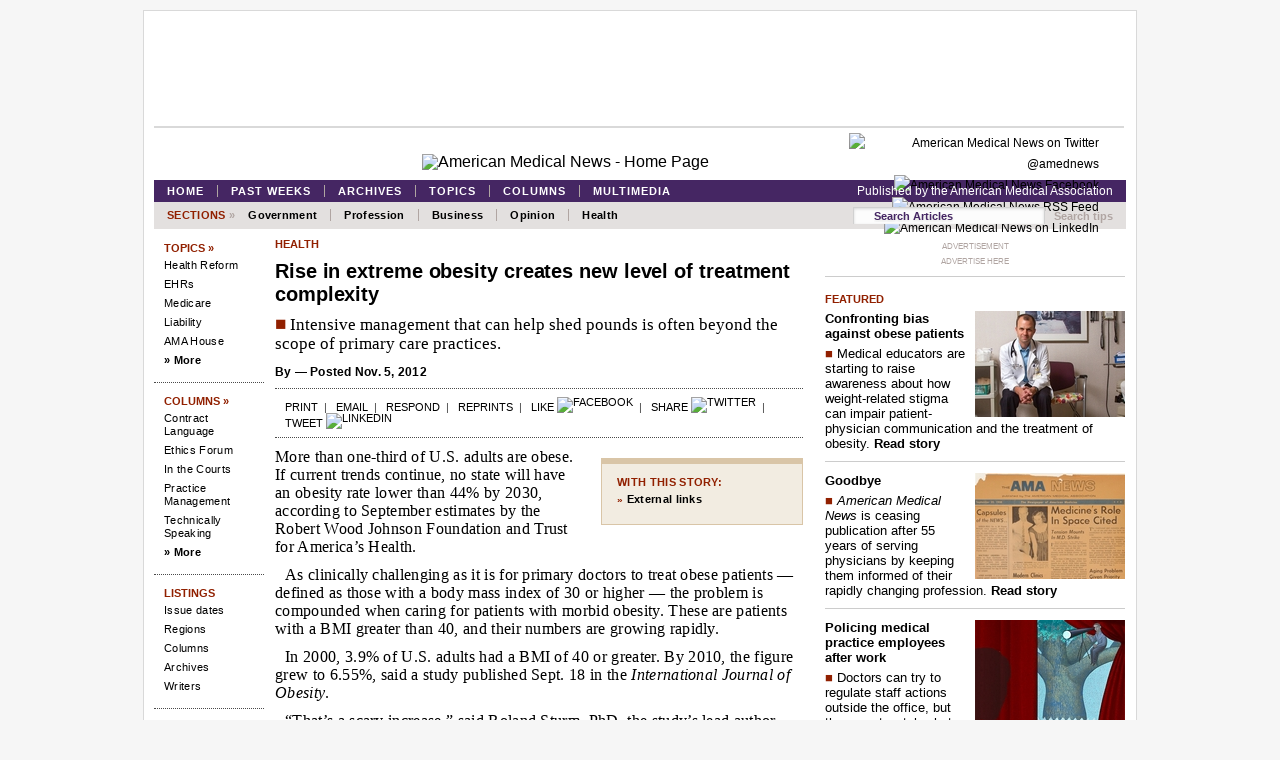

--- FILE ---
content_type: text/html; charset=iso-8859-1
request_url: https://amednews.com/article/20121105/health/311059958/4/
body_size: 9417
content:
<!DOCTYPE html>
<html lang="en">
<head>
  <meta charset="UTF-8">
  <title>Rise in extreme obesity creates new level of treatment complexity - amednews.com</title>
  <meta name="description" content="Intensive management that can help shed pounds is often beyond the scope of primary care practices.">
  <meta name="DCterms.date" content="2012-05-11">
  <meta name="byline" content="">
  <link rel="canonical" href="/article/20121105/health/311059958/4/">
  <link rel="stylesheet" type="text/css" href="/css/mnbasic.css">
  <link rel="shortcut icon" href="/images/favicon.ico">
  <script type="text/javascript" src="/js/jquery-1.7.1.min.js"></script>
  <script type="text/javascript" src="/js/jquery.flow.1.2.auto.pause.js"></script>
  <script type="text/javascript" src="/js/PollMini.js"></script>
  <script type="text/javascript" src="/js/pollMiniAjax.js"></script>
  <script type="text/javascript" src="/js/jquery-cookie-master/jquery.cookie.js"></script>
  <script type="text/javascript">
  $.isReload = function(options){
  options = $.extend($.isReload.defaults, options);
  // get UTC for easy time calc
  var d = new Date();
  var utc = d.getTime();
  // refreshed initially false
  var isReload = false;
  // is current time within threshold seconds of standard
  if (Math.abs($.cookie(options.cookieName) - utc + options.standard) < options.threshold){
    isReload = true;
  }
  //(re-)set cookie to current utc for next check $.cookie('time_test', utc)
  $.cookie(options.cookieName,utc);
  return isReload;
  }
  $.isReload.defaults = {
    cookieName: 'time_test',
    threshold: 30*1000,
    standard: 8*60*1000
  }
  </script>
  <script type="text/javascript">
  var _gaq = _gaq || [];
  _gaq.push(['_setAccount', 'UA-6526390-1']);
  _gaq.push(['_setDomainName', 'amednews.com']); 
  if(! $.isReload()){_gaq.push(['_trackPageview']);}
  </script>
  <script type="text/javascript">
   $(document).ready(function(){
   jQuery("#myController").jFlow({
      slides: "#slides",
      controller: ".jFlowControl", // must be class, use . sign
      slideWrapper : "#jFlowSlide", // must be id, use # sign
      selectedWrapper: "jFlowSelected",  // just pure text, no sign
      auto: true,//auto change slide, default true
      width: "480px",
      height: "515px",
      duration: 600,
      prev: ".jFlowPrev", // must be class, use . sign
      next: ".jFlowNext" // must be class, use . sign
   });
  });
  </script>
</head>
<body class="item">
  <div class="pageWrapper">
    <div class="sectionfront">
      <div class="HealthWrapper">
        <div id="header">
          <div class="leaderboard">
            <div class="ad">
              <noscript><a href="http://ad.doubleclick.net/jump/ama.amed/ros;site=ama.amed;sect=;category=;search=;sub=;tile=1;pos=atf;sz=728x90;ord=123456789?" target="_blank"></a></noscript>
            </div>
          </div>
          <div id="mast">
            <div class="socialbar">
              <div class="subscribe_email_alert"></div>
              <div class="social_icons">
                <a href="https://twitter.com/amednews" target="_blank"><img src="/images/ic_twitter20.gif" alt="American Medical News on Twitter @amednews"></a> <a href="https://facebook.com/amednews" target="_blank"><img src="/images/ic_facebook20.gif" alt="American Medical News Facebook"></a> <a href="/section/newsfeed" target="_blank"><img src="/images/ic_feed20.gif" alt="American Medical News RSS Feed"></a> <a href="http://www.linkedin.com/groups?gid=2753579" target="_blank"><img src="/images/ic_linkedin20.gif" alt="American Medical News on LinkedIn"></a>
              </div>
              <div class="clearfloat"></div>
            </div>
            <div class="logo">
              <a href="/"><img src="/images/amednewsflag.gif" alt="American Medical News - Home Page" title="American Medical News"></a>
            </div>
          </div>
        </div>
        <div id="nav_main">
          <div id="mastbar">
            <div class="menu">
              <ul>
                <li>
                  <a href="/">Home</a>
                </li>
                <li>
                  <a href="/section/issues">Past weeks</a>
                </li>
                <li>
                  <a href="/section/archives">Archives</a>
                </li>
                <li>
                  <a href="/section/topics">Topics</a>
                </li>
                <li>
                  <a href="/section/columns">Columns</a>
                </li>
                <li>
                  <a href="/section/multimedia">Multimedia</a>
                </li>
              </ul>
            </div>
            <div class="published_by">
              <a href="http://www.ama-assn.org/" target="_blank">Published by the American Medical Association</a>
            </div>
            <div class="clearfloat"></div>
          </div>
          <div id="sectionbar">
            <div class="menu">
              <ul>
                <li>Sections&nbsp;<span>&raquo;</span></li>
                <li>
                  <a href="/section/government">Government</a>
                </li>
                <li>
                  <a href="/section/profession">Profession</a>
                </li>
                <li>
                  <a href="/section/business">Business</a>
                </li>
                <li>
                  <a href="/section/opinion">Opinion</a>
                </li>
                <li>
                  <a href="/section/health">Health</a>
                </li>
              </ul>
            </div>
            <div id="search_box">
              <form method="get" id="searchform" action="/apps/pbcs.dll/search" name="searchform">
                <input type="text" class="inp" name="crit" id="search-box" value="Search Articles" onblur="if(this.value=='') this.value='Search Articles'" onfocus="if(this.value =='Search Articles' ) this.value=''"> <input type="hidden" name="SearchCategory" value="%"> <input type="hidden" name="noblankcheck" value="0"> <input type="hidden" name="BuildNavigators" value="1"> <a href="javascript:document.search_box.submit()" onmouseover="document.myform.sub_but.src='ic_search-box-focus.png'" onmouseout="document.myform.sub_but.src='/images/icons/ic_search-box.png'" onclick="return val_form_this_page()"></a>
              </form><a href="/section/search" title="Search tips">Search tips</a>
              <div class="clearfloat"></div>
            </div>
            <div class="clearfloat"></div>
          </div>
        </div>
        <div id="b">
          <div class="rail_left">
            <div class="lncategory top">
              <a href="/section/topics" title="Topics">Topics &raquo;</a>
            </div>
            <ul class="lnlist">
              <li>
                <a href="/section/topic?Taxonomywords=729" title="Health Reform">Health Reform</a>
              </li>
              <li>
                <a href="/section/topic?Taxonomywords=724" title="EHRs">EHRs</a>
              </li>
              <li>
                <a href="/section/topic?Taxonomywords=731" title="Medicare">Medicare</a>
              </li>
              <li>
                <a href="/section/topic?Taxonomywords=723" title="Liability">Liability</a>
              </li>
              <li>
                <a href="/section/house" title="AMA House">AMA House</a>
              </li>
              <li>
                <a class="more" href="/section/topics" title="More topics">&raquo; More</a>
              </li>
            </ul>
            <div class="lncategory">
              <a href="/section/columns" title="Columns">Columns &raquo;</a>
            </div>
            <ul class="lnlist">
              <li>
                <a href="/section/column?Taxonomywords=747" title="Contract Language">Contract Language</a>
              </li>
              <li>
                <a href="/section/column?Taxonomywords=744" title="Ethics Forum">Ethics Forum</a>
              </li>
              <li>
                <a href="/section/column?Taxonomywords=743" title="In the Courts">In the Courts</a>
              </li>
              <li>
                <a href="/section/column?Taxonomywords=746" title="Practice Management">Practice Management</a>
              </li>
              <li>
                <a href="/section/column?Taxonomywords=745" title="Technically Speaking">Technically Speaking</a>
              </li>
              <li>
                <a class="more" href="/section/columns" title="More columns">&raquo; More</a>
              </li>
            </ul>
            <div class="lncategory">
              Listings
            </div>
            <ul class="lnlist">
              <li>
                <a href="/section/issues" title="Content by issue date">Issue dates</a>
              </li>
              <li>
                <a href="/section/regions" title="Regional coverage">Regions</a>
              </li>
              <li>
                <a href="/section/columns" title="Opinion columns">Columns</a>
              </li>
              <li>
                <a href="/section/archives" title="Archives">Archives</a>
              </li>
              <li>
                <a href="/section/bio" title="Our writers">Writers</a>
              </li>
            </ul>
            <div class="lncategory">
              Help
            </div>
            <ul class="lnlist">
              <li>
                <a href="/section/newsfeed" title="RSS">RSS</a>
              </li>
              <li>
                <a href="http://m.amednews.com/" title="Mobile">Mobile</a>
              </li>
              <li>
                <a href="/section/search" title="Search">Search tips</a>
              </li>
              <li>
                <a href="/section/subscribe" title="Subscribe">Subscribe</a>
              </li>
              <li>
                <a href="/section/staff" title="Staff directory">Staff directory</a>
              </li>
              <li>
                <a href="/section/advertise" title="Advertising">Advertising</a>
              </li>
              <li>
                <a href="/section/reprints" title="Reprints">Reprints</a>
              </li>
              <li>
                <a href="/section/guide" title="Site guide">Site guide</a>
              </li>
              <li>
                <a href="/section/links" title="Useful links">Useful links</a>
              </li>
              <li>
                <a href="/section/about" title="About">About</a>
              </li>
              <li>
                <a href="/section/contact" title="Contact">Contact</a>
              </li>
            </ul>
            <div class="lncategory partner">
              Partner Links
            </div>
            <ul class="lnlist">
              <li>
                <a href="http://www.ama-assn.org/go/amawire" title="description here" target="_blank">AMA Wire</a>
              </li>
              <li>
                <a href="http://www.ama-assn.org/go/cpt" title="description here" target="_blank">CPT</a>
              </li>
              <li>
                <a href="http://jama.jamanetwork.com/" title="description here" target="_blank">JAMA</a>
              </li>
              <li>
                <a href="http://jamanetwork.com/" title="description here" target="_blank">JAMA Network</a>
              </li>
              <li>
                <a href="http://newsatjama.jama.com/" title="description here" target="_blank">news@JAMA</a>
              </li>
              <li>
                <a href="http://virtualmentor.ama-assn.org/" title="description here" target="_blank">Virtual Mentor</a>
              </li>
              <li>
                <a href="http://www.jamacareercenter.com/" title="description here" target="_blank">Physician jobs</a>
              </li>
            </ul>
          </div>
          <div class="content">
            <div class="article">
              <h5 id="seclabel"><a href="/section/health">health</a></h5>
              <h1 id="Head">Rise in extreme obesity creates new level of treatment complexity</h1>
              <h2 id="Abstract"><span class="red">&#x25A0;</span> Intensive management that can help shed pounds is often beyond the scope of primary care practices.</h2>
              <p id="Byline">By <a href="/apps/pbcs.dll/personalia?ID="></a> &#8212; Posted Nov. 5, 2012</p>
              <div class="toolbar">
                <a href="javascript:window.print()" title="Print out a printer-friendly version of this page">Print</a>&nbsp;&nbsp;|&nbsp;&nbsp; <a href="/cdn-cgi/l/email-protection#[base64]">Email</a>&nbsp;&nbsp;|&nbsp;&nbsp; <a href="/section/letter" title="Write a letter to the editor">Respond</a>&nbsp;&nbsp;|&nbsp;&nbsp; <a href="/section/reprints">Reprints</a>&nbsp;&nbsp;|&nbsp;&nbsp; <a href="https://www.facebook.com/sharer/sharer.php?u=https://amednews.com/article/20121105/health/311059958/4/&amp;t=Rise%20in%20extreme%20obesity%20creates%20new%20level%20of%20treatment%20complexity&#x25A0;%20Intensive%20management%20that%20can%20help%20shed%20pounds%20is%20often%20beyond%20the%20scope%20of%20primary%20care%20practices." target="_blank">Like</a> <a href="https://www.facebook.com/sharer/sharer.php?u=https://amednews.com/article/20121105/health/311059958/4/&amp;t=Rise%20in%20extreme%20obesity%20creates%20new%20level%20of%20treatment%20complexity&#x25A0;%20Intensive%20management%20that%20can%20help%20shed%20pounds%20is%20often%20beyond%20the%20scope%20of%20primary%20care%20practices." class="image" target="_blank"><img src="/images/ic_facebook20.gif" alt="Facebook" height="13" width="13"></a>&nbsp;&nbsp;|&nbsp;&nbsp; <a href="http://www.linkedin.com/shareArticle?mini=true&url=https://amednews.com/article/20121105/health/311059958/4/&amp;title=Rise%20in%20extreme%20obesity%20creates%20new%20level%20of%20treatment%20complexity&#x25A0;%20Intensive%20management%20that%20can%20help%20shed%20pounds%20is%20often%20beyond%20the%20scope%20of%20primary%20care%20practices.&amp;summary=" target="_blank">Share</a> <a href="http://www.linkedin.com/shareArticle?mini=true&url=https://amednews.com/article/20121105/health/311059958/4/&amp;title=Rise%20in%20extreme%20obesity%20creates%20new%20level%20of%20treatment%20complexity&#x25A0;%20Intensive%20management%20that%20can%20help%20shed%20pounds%20is%20often%20beyond%20the%20scope%20of%20primary%20care%20practices.&amp;summary=" class="image" target="_blank"><img src="/images/ic_linkedin20.gif" alt="Twitter" height="13" width="13"></a>&nbsp;&nbsp;|&nbsp;&nbsp; <a href="https://twitter.com/home?status=Rise%20in%20extreme%20obesity%20creates%20new%20level%20of%20treatment%20complexity&#x25A0;%20Intensive%20management%20that%20can%20help%20shed%20pounds%20is%20often%20beyond%20the%20scope%20of%20primary%20care%20practices.+https://amednews.com/article/20121105/health/311059958/4/" target="_blank">Tweet</a> <a href="https://twitter.com/home?status=Rise%20in%20extreme%20obesity%20creates%20new%20level%20of%20treatment%20complexity&#x25A0;%20Intensive%20management%20that%20can%20help%20shed%20pounds%20is%20often%20beyond%20the%20scope%20of%20primary%20care%20practices.+https://amednews.com/article/20121105/health/311059958/4/" class="image" target="_blank"><img src="/images/ic_twitter20.gif" alt="Linkedin" height="13" width="13"></a>
              </div>
              <div class="paragraph_items">
                <div class="floatbox wide">
                  <div id="subsbox">
                    <ul>
                      <li class="hed">WITH THIS STORY:</li>
                      <li>&#187; <a href="#exli">External links</a>
                      </li>
                    </ul>
                  </div>
                </div>
                <script data-cfasync="false" src="/cdn-cgi/scripts/5c5dd728/cloudflare-static/email-decode.min.js"></script><script type="text/javascript">
                $(document).ready(function() {
                str = $('div.floatbox.wide').text();
                if($.trim(str) === "") {
                $('div.floatbox.wide').hide();
                }
                });
                </script>
                <p class="Btext1">More than one-third of U.S. adults are obese. If current trends continue, no state will have an obesity rate lower than 44% by 2030, according to September estimates by the Robert Wood Johnson Foundation and Trust for America&#8217;s Health.</p>
                <p class="Btext">As clinically challenging as it is for primary doctors to treat obese patients &#8212; defined as those with a body mass index of 30 or higher &#8212; the problem is compounded when caring for patients with morbid obesity. These are patients with a BMI greater than 40, and their numbers are growing rapidly.</p>
                <p class="Btext">In 2000, 3.9% of U.S. adults had a BMI of 40 or greater. By 2010, the figure grew to 6.55%, said a study published Sept. 18 in the <i>International Journal of Obesity</i>.</p>
                <p class="Btext">&#8220;That&#8217;s a scary increase,&#8221; said Roland Sturm, PhD, the study&#8217;s lead author. &#8220;We&#8217;re not talking about a few pounds too heavy; we&#8217;re talking about an average-height male being 100 pounds overweight. This is a very serious medical issue for them.&#8221;</p>
                <p class="Btext">Severely obese patients are complex for physicians to treat, health experts say. They often have tried and failed many diet programs, such as WeightWatchers, on their own. And weight-related complications such as joint and back pain make adhering to an exercise regimen difficult.</p>
                <p class="Btext">While moderately obese patients are 25% costlier to treat than normal-weight patients, morbidly obese patients are twice as expensive to care for, said Sturm, senior economist and professor of policy analysis at the nonprofit RAND Corp. in Santa Monica, Calif.</p>
                <p class="Btext">&#8220;This is a disaster,&#8221; said Jaime Ponce, MD, president of the American Society for Metabolic and Bariatric Surgery. &#8220;Unfortunately, 95% of them will fail on weight-loss methods that are not surgery. So, if you let that patient continue to go on those terms, they are going to continue to be overweight, and these numbers are going to increase.&#8221;</p>
                <p class="Btext">Bariatric surgery can result in weight loss of 30% to 60%, studies show. A randomized trial published March 26 in <i>The New England Journal of Medicine</i> found that 75% of patients with diabetes who underwent bariatric surgery achieved glycemic control within two years. None of the patients in the medical treatment comparison group achieved glycemic control, said the study of 72 patients. Yet fewer than 1% of patients deemed eligible for some kind of bariatric or weight-loss surgery &#8212; those with a BMI of 40 or more, or above 35 with serious weight-related illnesses &#8212; have undergone the procedure, Dr. Ponce said.</p>
                <p class="Btext">&#8220;Physicians find it very frustrating to deal with this group of individuals, because there&#8217;s not universal access to bariatric surgery,&#8221; said Michael F. Noe, MD, MPH, associate dean of community relations and clinical affairs at the University at Buffalo School of Public Health and Health Professions in New York. &#8220;The surgery may not be available in their community, and also there may not be coverage of the procedure by insurance companies.&#8221;</p>
                <p class="Btext">The number of bariatric surgeries grew rapidly starting in 2000, rising from 36,700 that year to 220,000 in 2008, according to the bariatric surgery society. But growth has slowed due to the sluggish economy and other factors.</p>
                <h4 class="Subhead">Bariatric surgery tied to substance use</h4>
                <p class="Btext noindent">Even with insurance coverage, bariatric surgery involves out-of-pocket expense, recovery time and a major adjustment to a new lifestyle that involves much smaller food portions. Many patients find the change difficult, as shown by an October <i>Archives of Surgery</i> study of 155 patients who underwent weight-loss surgery. Patients&#8217; use of alcohol, recreational drugs and cigarettes grew by 44% within two years of the procedure.</p>
                <p class="Btext">For these and other reasons, many severely obese patients are loath to try surgery, Dr. Noe said. &#8220;There is among a lot of people a general wariness of taking that drastic step,&#8221; he said.</p>
                <p class="Btext">Dr. Noe led a project studying intensive medical interventions among patients whose BMI ranged from 40 to 60. In the most aggressively managed group &#8212; patients who received weekly cognitive behavioral therapy, weight-loss medication, walked 10,000 steps a day and kept a low-calorie diet &#8212; 17% of patients were able to lose 20% or more of their body weight and keep it off after two years, he said. The research group is waiting to analyze further data for submission to peer-reviewed journals, Dr. Noe said.</p>
                <p class="Btext">Most primary care clinics &#8220;are not well-suited&#8221; for such an intensive weight-loss intervention, he acknowledged. But he encouraged doctors to seek out specialist resources available in their communities.</p>
                <p class="Btext">&#8220;There are registered dietitians and other types of professionals who are trained in cognitive behavioral therapy, who may be running group programs and who could help to enhance an individual&#8217;s motivation and self-efficacy,&#8221; he said. &#8220;It would be worth referring a person to one of those.&#8221;</p>
              </div>
              <p class="top"><a href="#top">Back to top</a></p>
              <hr>
              <div class="subsidebar" id="exli">
                <h5>External links</h5>
                <p>&#8220;Substance Use Following Bariatric Weight Loss Surgery,&#8221; <i>Archives of Surgery</i>, October (<a href="http://archsurg.jamanetwork.com/article.aspx?doi=10.1001/2013.jamasurg.265" target="_blank">link</a>)</p>
                <p>&#8220;F as in Fat: How Obesity Threatens America&#8217;s Future 2012,&#8221; Robert Wood Johnson Foundation and Trust for America&#8217;s Health, Sept. 18 (<a href="http://healthyamericans.org/assets/files/TFAH2012FasInFatFnlRv.pdf" target="_blank">link</a>)</p>
                <p>&#8220;Prospective cohort study of body mass index and the risk of hospitalisation: findings from 246,361 participants in the 45 and Up Study,&#8221; <i>International Journal of Obesity</i>, Sept. 18 (<a href="http://www.ncbi.nlm.nih.gov/pubmed/22986682/" target="_blank">link</a>)</p>
                <p>&#8220;Bariatric surgery versus conventional medical therapy for type 2 diabetes,&#8221; <i>The New England Journal of Medicine</i>, April 26 (<a href="http://www.ncbi.nlm.nih.gov/pubmed/22449317/" target="_blank">link</a>)</p>
              </div>
              <p class="top"><a href="#top">Back to top</a></p>
              <hr>
              <div class="copyright">
                Copyright &copy; 2012 American Medical Association. All rights reserved.
              </div>
            </div>
          </div>
          <div class="rail_right">
            <div id="rbssi">
              <div class="ad">
                <p class="adlabel">ADVERTISEMENT</p><noscript><a href="http://ad.doubleclick.net/jump/ama.amed/ros;site=ama.amed;sect=;category=;search=;sub=;tile=2;pos=atf;sz=300x250,300x600;ord=123456789?" target="_blank"></a></noscript>
                <p class="adlabel"><a href="/site/advertise.htm">ADVERTISE HERE</a></p>
                <hr class="adrule">
              </div>
              <div class="rbdiv" id="feat">
                <h5>Featured</h5>
                <div class="r1">
                  <a href="/article/20130902/profession/130909988/4/" class="image"><img src="/storyimage/MN/20130902/profession/130909988/AR/0/AR-130909988.jpg&#38;ExactW=150&#38;q=100" alt="Read story"></a>
                </div>
                <p class="Inhead"><a href="/article/20130902/profession/130909988/4/">Confronting bias against obese patients</a></p>
                <p class="Intease"><span class="red">&#x25A0;</span> <a href="/article/20130902/profession/130909988/4/">Medical educators are starting to raise awareness about how weight-related stigma can impair patient-physician communication and the treatment of obesity.</a> <a href="/article/20130902/profession/130909988/4/"><b>Read story</b></a></p>
                <div class="clear"></div>
                <hr>
                <div class="r1">
                  <a href="/article/20130902/opinion/130909993/4/" class="image"><img src="/storyimage/MN/20130902/opinion/130909993/TS/1/TS-130909993.jpg&#38;ExactW=150&#38;q=100" alt="Read story"></a>
                </div>
                <p class="Inhead"><a href="/article/20130902/opinion/130909993/4/">Goodbye</a></p>
                <p class="Intease"><span class="red">&#x25A0;</span> <a href="/article/20130902/opinion/130909993/4/"><i>American Medical News</i> is ceasing publication after 55 years of serving physicians by keeping them informed of their rapidly changing profession.</a> <a href="/article/20130902/opinion/130909993/4/"><b>Read story</b></a></p>
                <div class="clear"></div>
                <hr>
                <div class="r1">
                  <a href="/article/20130826/business/130829981/4/" class="image"><img src="/storyimage/MN/20130826/business/130829981/AR/0/AR-130829981.jpg&#38;ExactW=150&#38;q=100" alt="Read story"></a>
                </div>
                <p class="Inhead"><a href="/article/20130826/business/130829981/4/">Policing medical practice employees after work</a></p>
                <p class="Intease"><span class="red">&#x25A0;</span> <a href="/article/20130826/business/130829981/4/">Doctors can try to regulate staff actions outside the office, but they must watch what they try to stamp out and how they do it.</a> <a href="/article/20130826/business/130829981/4/"><b>Read story</b></a></p>
                <div class="clear"></div>
                <hr>
                <div class="r1">
                  <a href="/article/20130812/profession/130819973/4/" class="image"><img src="/storyimage/MN/20130812/profession/130819973/AR/0/AR-130819973.jpg&#38;ExactW=150&#38;q=100" alt="Read story"></a>
                </div>
                <p class="Inhead"><a href="/article/20130812/profession/130819973/4/">Diabetes prevention: Set on a course for lifestyle change</a></p>
                <p class="Intease"><span class="red">&#x25A0;</span> <a href="/article/20130812/profession/130819973/4/">The YMCA's evidence-based program is helping prediabetic patients eat right, get active and lose weight.</a> <a href="/article/20130812/profession/130819973/4/"><b>Read story</b></a></p>
                <div class="clear"></div>
                <hr>
                <div class="r1">
                  <a href="/article/20130812/government/130819968/4/" class="image"><img src="/storyimage/MN/20130812/government/130819968/TS/1/TS-130819968.jpg&#38;ExactW=150&#38;q=100" alt="Read story"></a>
                </div>
                <p class="Inhead"><a href="/article/20130812/government/130819968/4/">Medicaid's muddled preventive care picture</a></p>
                <p class="Intease"><span class="red">&#x25A0;</span> <a href="/article/20130812/government/130819968/4/">The health system reform law promises no-cost coverage of a lengthy list of screenings and other prevention services, but some beneficiaries still might miss out.</a> <a href="/article/20130812/government/130819968/4/"><b>Read story</b></a></p>
                <div class="clear"></div>
                <hr>
                <div class="r1">
                  <a href="/article/20130805/business/130809990/4/" class="image"><img src="/storyimage/MN/20130805/business/130809990/AR/0/AR-130809990.jpg&#38;ExactW=150&#38;q=100" alt="Read story"></a>
                </div>
                <p class="Inhead"><a href="/article/20130805/business/130809990/4/">How to get tax breaks for your medical practice</a></p>
                <p class="Intease"><span class="red">&#x25A0;</span> <a href="/article/20130805/business/130809990/4/">Federal, state and local governments offer doctors incentives because practices are recognized as economic engines. But physicians must know how and where to find them.</a> <a href="/article/20130805/business/130809990/4/"><b>Read story</b></a></p>
                <div class="clear"></div>
                <hr>
                <div class="r1">
                  <a href="/article/20130729/government/130729938/4/" class="image"><img src="/storyimage/MN/20130729/government/130729938/AR/0/AR-130729938.jpg&#38;ExactW=150&#38;q=100" alt="Read story"></a>
                </div>
                <p class="Inhead"><a href="/article/20130729/government/130729938/4/">Advance pay ACOs: A down payment on Medicare's future</a></p>
                <p class="Intease"><span class="red">&#x25A0;</span> <a href="/article/20130729/government/130729938/4/">Accountable care organizations that pay doctors up-front bring practice improvements, but it's unclear yet if program actuaries will see a return on investment.</a> <a href="/article/20130729/government/130729938/4/"><b>Read story</b></a></p>
                <div class="clear"></div>
                <hr>
                <div class="r1">
                  <a href="/article/20130729/profession/130729942/4/" class="image"><img src="/storyimage/MN/20130729/profession/130729942/AR/0/AR-130729942.jpg&#38;ExactW=150&#38;q=100" alt="Read story"></a>
                </div>
                <p class="Inhead"><a href="/article/20130729/profession/130729942/4/">Physician liability: Your team, your legal risk</a></p>
                <p class="Intease"><span class="red">&#x25A0;</span> <a href="/article/20130729/profession/130729942/4/">When health care team members drop the ball, it's often doctors who end up in court. How can physicians improve such care and avoid risks?</a> <a href="/article/20130729/profession/130729942/4/"><b>Read story</b></a></p>
                <div class="clear"></div>
              </div>
              <div class="rbdiv" id="topicbox">
                <h5><a href="/section/topics">Current Topics &raquo;</a></h5>
                <ul>
                  <li>
                    <span class="navhed"><a href="/section/topic&amp;Taxonomywords=729">Health system reform &raquo;</a></span><br>
                    <a title="Medical groups fear ACA grace period will lead to unpaid claims " href="/article/20130902/government/130909984/4/">Medical groups fear ACA grace period will lead to unpaid claims</a>
                  </li>
                  <li>
                    <span class="navhed"><a href="/section/topic&amp;Taxonomywords=724">EHRs &raquo;</a></span><br>
                    <a title="Medical practice managers seek EHR penalty moratorium in 2015 " href="/article/20130902/government/130909986/9/">Medical practice managers seek EHR penalty moratorium in 2015</a>
                  </li>
                  <li>
                    <span class="navhed"><a href="/section/topic&amp;Taxonomywords=723">Liability &raquo;</a></span><br>
                    <a title="Liability fears drive doctors to defensive medicine, study reaffirms " href="/article/20130821/profession/130829998/8/">Liability fears drive doctors to defensive medicine, study reaffirms</a>
                  </li>
                  <li>
                    <span class="navhed"><a href="/section/topic&amp;Taxonomywords=731">Medicare &raquo;</a></span><br>
                    <a title="Medical practice managers seek EHR penalty moratorium in 2015 " href="/article/20130902/government/130909986/9/">Medical practice managers seek EHR penalty moratorium in 2015</a>
                  </li>
                  <li>
                    <span class="navhed"><a href="/section/topic&amp;Taxonomywords=738">Social media &raquo;</a></span><br>
                    <a title="Do physician social media guidelines need updating? " href="/article/20130827/business/130829996/8/">Do physician social media guidelines need updating?</a>
                  </li>
                  <li>
                    <span class="navhed"><a href="/section/topic&amp;Taxonomywords=722">Public health &raquo;</a></span><br>
                    <a title="Confronting bias against obese patients " href="/article/20130902/profession/130909988/4/">Confronting bias against obese patients</a>
                  </li>
                </ul>
              </div>
              <div class="rbdiv" id="p1">
                <h5>September 2</h5>
                <p class="Inhead"><a title="&lt;i&gt;American Medical News&lt;/i&gt; ceases publication after 55-year run " href="/article/20130902/profession/130909983/1/"><i>American Medical News</i> ceases publication after 55-year run</a></p>
                <p class="Intease"><span class="red">&#x25A0;</span> <a title="&lt;i&gt;American Medical News&lt;/i&gt; ceases publication after 55-year run " href="/article/20130902/profession/130909983/1/">Unsustainable financial losses forced the move despite the newspaper's editorial quality, the AMA's senior management says. The Association's other news operations will be enhanced.</a></p>
                <p class="Inhead"><a title="AMA readies campaign for Medicare SGR repeal " href="/article/20130902/government/130909982/2/">AMA readies campaign for Medicare SGR repeal</a></p>
                <p class="Intease"><span class="red">&#x25A0;</span> <a title="AMA readies campaign for Medicare SGR repeal " href="/article/20130902/government/130909982/2/">Physicians are rallying for the remaining months of the legislative year to overhaul the formula and build a new payment system based more on quality.</a></p>
              </div>
              <div class="rbdiv" id="rbsections">
                <ul>
                  <li>
                    <span class="navhed"><a href="/section/government">Government &raquo;</a></span><br>
                    <a title="Medical groups fear ACA grace period will lead to unpaid claims " href="/article/20130902/government/130909984/4/">Medical groups fear ACA grace period will lead to unpaid claims</a>
                  </li>
                  <li>
                    <span class="navhed"><a href="/section/profession">Profession &raquo;</a></span><br>
                    <a title="Confronting bias against obese patients " href="/article/20130902/profession/130909988/4/">Confronting bias against obese patients</a>
                  </li>
                  <li>
                    <span class="navhed"><a href="/section/business">Business &raquo;</a></span><br>
                    <a title="Writing your way to a bigger physician brand " href="/article/20130902/business/130909995/4/">Writing your way to a bigger physician brand</a>
                  </li>
                  <li>
                    <span class="navhed"><a href="/section/opinion">Opinion &raquo;</a></span><br>
                    <a title="Goodbye " href="/article/20130902/opinion/130909993/4/">Goodbye</a>
                  </li>
                  <li>
                    <span class="navhed"><a href="/section/health">Health &raquo;</a></span><br>
                    <a title="Many women don&#x2019;t believe their breast cancer risk numbers " href="/article/20130902/health/130909992/4/">Many women don&#x2019;t believe their breast cancer risk numbers</a>
                  </li>
                </ul>
              </div>
              <div class="rbdiv" id="social">
                <ul>
                  <li class="first">Stay informed</li>
                  <li>
                    <a onclick="window.open(this.href);return false;" href="https://twitter.com/amednews"><img src="/images/ic_twitter24.jpg" width="24" height="24" style="vertical-align: middle" alt="Twitter"></a>
                  </li>
                  <li>
                    <a onclick="window.open(this.href);return false;" href="https://facebook.com/amednews"><img src="/images/ic_facebook24.jpg" width="24" height="24" style="vertical-align: middle" alt="Facebook"></a>
                  </li>
                  <li>
                    <a onclick="window.open(this.href);return false;" href="/site/newsfeed.htm"><img src="/images/ic_rss24.jpg" width="24" height="24" style="vertical-align: middle" alt="RSS"></a>
                  </li>
                  <li>
                    <a onclick="window.open(this.href);return false;" href="http://www.linkedin.com/groups?gid=2753579"><img src="/images/ic_linkedin24.jpg" width="24" height="24" style="vertical-align: middle" alt="LinkedIn"></a>
                  </li>
                </ul>
              </div>
              <div class="rbdiv" id="rbelements">
                <h5>Columns</h5>
                <ul>
                  <li>
                    <span class="navhed"><a href="/section/column?Taxonomywords=747">Contract Language &raquo;</a></span><br>
                    <a title="Deadline looms on updating HIPAA privacy materials " href="/article/20130826/business/130829983/5/">Deadline looms on updating HIPAA privacy materials</a>
                  </li>
                  <li>
                    <span class="navhed"><a href="/section/column?Taxonomywords=744">Ethics Forum &raquo;</a></span><br>
                    <a title="Doctors need delicate touch when children are over-scheduled " href="/article/20130902/profession/130909989/5/">Doctors need delicate touch when children are over-scheduled</a>
                  </li>
                  <li>
                    <span class="navhed"><a href="/section/column?Taxonomywords=743">In the Courts &raquo;</a></span><br>
                    <a title="Elder abuse claim adds new liability risk for doctors " href="/article/20130722/profession/130729968/5/">Elder abuse claim adds new liability risk for doctors</a>
                  </li>
                  <li>
                    <span class="navhed"><a href="/section/columns#ama">Leader Commentary &raquo;</a></span><br>
                    <a title="Era of excellence in health journalism draws to a close " href="/article/20130902/opinion/130909994/5/">Era of excellence in health journalism draws to a close</a>
                  </li>
                  <li>
                    <span class="navhed"><a href="/section/column?Taxonomywords=746">Practice Management &raquo;</a></span><br>
                    <a title="Collaboration can save medical practices time, money and effort " href="/article/20130812/business/130819981/5/">Collaboration can save medical practices time, money and effort</a>
                  </li>
                  <li>
                    <span class="navhed"><a href="/section/column?Taxonomywords=745">Technically Speaking &raquo;</a></span><br>
                    <a title="Child patients especially susceptible to identity theft " href="/article/20130902/business/130909996/5/">Child patients especially susceptible to identity theft</a>
                  </li>
                </ul>
              </div>
              <hr>
            </div>
          </div>
        </div>
        <div class="clearfloat"></div>
        <div id="footer">
          <nav id="nav_footer">
            <ul>
              <li>
                <a href="/">Home</a>
              </li>
              <li>
                <a href="/section/new">This week</a>
              </li>
              <li>
                <a href="/section/guide">Site guide</a>
              </li>
              <li>
                <a href="/section/about">About</a>
              </li>
              <li>
                <a href="/section/contact">Contact</a>
              </li>
              <li>
                <a href="http://www.ama-assn.org/">American Medical Association</a>
              </li>
            </ul>
          </nav>
          <div class="leaderboard">
            <div class="ad" id="adbottom">
              <noscript><a href="http://ad.doubleclick.net/jump/ama.amed/ros;site=ama.amed;sect=;category=;search=;sub=;tile=4;pos=btf;sz=728x90;ord=123456789?" target="_blank"></a></noscript>
            </div>
          </div>
        </div>
      </div>
    </div>
  </div>
<script defer src="https://static.cloudflareinsights.com/beacon.min.js/vcd15cbe7772f49c399c6a5babf22c1241717689176015" integrity="sha512-ZpsOmlRQV6y907TI0dKBHq9Md29nnaEIPlkf84rnaERnq6zvWvPUqr2ft8M1aS28oN72PdrCzSjY4U6VaAw1EQ==" data-cf-beacon='{"version":"2024.11.0","token":"2a8752cbd43141a08c8a199f7845fae5","r":1,"server_timing":{"name":{"cfCacheStatus":true,"cfEdge":true,"cfExtPri":true,"cfL4":true,"cfOrigin":true,"cfSpeedBrain":true},"location_startswith":null}}' crossorigin="anonymous"></script>
</body>
</html>


--- FILE ---
content_type: text/css; charset=
request_url: https://amednews.com/css/mnbasic.css
body_size: 20011
content:
/* ================================================ */
/* HTML5 Reset Styles Defaults                      */
/* ================================================ */

html, body, div, span, object, iframe,
h1, h2, h3, h4, h5, h6, p, blockquote, pre,
abbr, address, cite, code,
del, dfn, em, img, ins, kbd, q, samp,
small, strong, sub, sup, var,
b, i,
dl, dt, dd, ol, ul, li,
fieldset, form, label, legend,
table, caption, tbody, tfoot, thead, tr, th, td,
article, aside, canvas, details, figcaption, figure, 
footer, header, hgroup, menu, nav, section, summary,
time, mark, audio, video 
{
    margin:0;
    padding:0;
    border:0;
    outline:0;
    font-size:100%;    
    background:transparent;
}

body 
{
    line-height:1;
}

article,aside,details,figcaption,figure,
footer,header,hgroup,menu,nav,section 
{ 
    display:block;
}

ul 
{
    list-style:none;
}

blockquote, q 
{
    quotes:none;
}

blockquote:before, blockquote:after,
q:before, q:after 
{
    content:'';
    content:none;
}

a 
{
    margin:0;
    padding:0;
    font-size:100%;
    vertical-align:baseline;
    background:transparent;
}

ins 
{
    background-color:#ff9;
    color:#000;
    text-decoration:none;
}

mark 
{
    background-color:#ff9;
    color:#000; 
    font-style:italic;
    font-weight:bold;
}

del 
{
    text-decoration: line-through;
}

abbr[title], dfn[title] 
{
    border-bottom:1px dotted;
    cursor:help;
}

table 
{
    border-collapse: collapse;
    border-spacing: 0;
}

hr 
{
    display:block;
    height:1px;
    border:0;   
    border-top:1px solid #cccccc;
    padding:0;
}

input, select 
{
    vertical-align:middle;
}



/* ================================================ */
/* General Base Styles                              */
/* ================================================ */

body 
{
	line-height: 1; 
	font-family: Arial, Helvetica, sans-serif;
	font-variant: normal; 
	font-size-adjust: 0; 
	font-size: 12px; 
	background: #f6f6f6; 
	text-align: center;
}

h1, h2, h3, h4, h5, h6 
{
	font-family: Arial, Helvetica, sans-serif;
}

a, a:visited 
{
	color: #163F68; 
	outline: none; 
	text-decoration: none;
}

.clearfloat /* utilize as <br class="clearfloat" /> or <div class="clearfloat"></div> after a floated element */
{
	clear: both;
	height: 0;
	font-size: 1px;
	line-height: 0px;
}
span.italic {font-style: italic;}
span.red {color: #912000;}
span.bold {font-weight: bold;}

/* ================================================ */
/* Layout & Wire Frames                             */
/* ================================================ */

.pageWrapper {
	width: 992px;
	margin: 10px auto 15px auto;
	border: 1px solid #d9d9d9;
	background: #fff;
	text-align: left;
	display: block;
}
div#b {
  float: left;
  width: 100%;
  margin: 0 0 0 0;
  background: url("/images/mn_divbrules.gif") repeat-y;
	overflow: hidden
}

div#nav_main {}

div#footer {clear: both;}

div.content {
	width: 528px;
	overflow: hidden;
	margin: 0 0 0 -9px;
	padding: 0 12px 0 10px;
	float: left;
}

div.rail_right {
	width: 313px;
	overflow: hidden;
	margin: 0 0 0 -11px;
	padding: 0 0 10px 0;
	float: right;
}

div.content div.content_main {
	margin: 0 0 10px 0;
	padding-bottom: 10px;
	border-bottom: 1px dotted #000;
}

div.content div.content_main div.margins {margin:10px;}

div.content div.content_main div.online_only_whitespace {
	width:185px;
	min-height:1px;
	float:right;
	background:#fff;
}

div.content div.content_main div.online_only_whitespace div.online_only {
	width:175px;
	min-height:25px;
	margin:0 0 10px 10px;
	background:#f2ece1;
	border:1px solid #d9c5a7;
}

div.content div.content_main div.online_only_whitespace div.online_only div.heading {padding:5px 10px; text-align:left; background:#d9c5a7;}

div.content div.content_main div.online_only_whitespace div.online_only div.heading h1 {margin: 0;}


div.content div.columnA {
	width: 253px;
	float:left;
	margin:0 0 10px 0; padding: 0 11px 0 0;
  border-right: 1px solid #d9d9d9;
}

div.content div.columnB {
	width: 252px;
	border-left: 1px solid #d9d9d9;
	float: right;
	margin:0 0 10px -1px; padding: 0 0 0 11px;
}

div.content div.extras {margin: 0; display: block; clear: both; border-top: 1px solid #d9d9d9;}
div.content div.extras div.copyright, div.content div.copyright {
  padding: 10px 0;
  font-size: 10px;
  color: #4a4a4a;
}
div.content div.extras div.complete_listings {
	padding: 10px 0;
	border-top: 1px dotted #000;
	border-bottom: 1px dotted #000;
	font-size: 10px;
	color: #4a4a4a;
}

div.content div.extras div.complete_listings span {text-transform: uppercase;}

div.content div.extras div.amednews_series 
{
	margin:11px 0 0 0;
	padding:5px 0;
	text-align:center;
	background:#eaeaea;
	font-size:10px;
}

div.content div.extras div.amednews_series a:link, 
div.content div.extras div.amednews_series a:visited, 
div.content div.extras div.amednews_series a:active {color:#452663; text-decoration:none; font-weight:900;}
div.content div.extras div.amednews_series a:hover {color:#912000; text-decoration:none; font-weight:900;}




/* ------------------------------------------------ */
/* Frontpage                                        */
/* ------------------------------------------------ */

.hide {display: none;}

div.frontpage {margin:10px; background:#fff;}

div.frontpage div.content div.columnA {border-right:1px solid #4a4a4a;}

div.frontpage div.content div.columnB {border-left:1px solid #4a4a4a;}

div.frontpage div.content div.extras div.copyright 
{
	border-top:1px dotted #000;
	padding:10px 0;
}
div.columnA div.picks {
    padding: 0 0 10px;
    width: 430px;
}
body div.columnA h5 {
    color: #912000;
    font-family: 'Arial',san-serif;
    font-size: 11px;
    font-weight: 900;
    letter-spacing: 1px;
    padding: 0;
    text-align: left;
    text-transform: uppercase;
}
body div.columnA h2 {
    color: #000000;
    display: block;
    font-family: 'Arial',san-serif;
    font-size: 18px;
    font-weight: bold;
    line-height: 1.2;
    margin: 15px 0 2px;
    padding: 0;
}
body div.columnA h2 a {
    color: #000000;
    text-decoration: none;
}
body div#breaking a img {
    border: medium none;
    float: left;
    margin: 5px 15px 0 0;
    padding: 0;
}
body div.columnA p.summary {
    color: #000000;
    font-family: "Times New Roman",Times,serif;
    font-size: 17px;
    font-weight: normal;
    line-height: 1.2;
    margin: 0 0 6px;
    padding: 0;
}
body div.columnA span.red, body div.columnB span.red {
    color: #912000;
    font-size: 19px;
}
body div.columnA div.picks ul.story {
    color: #912000;
    font-family: 'Arial',san-serif;
    font-size: 12px;
    font-weight: bold;
    line-height: 1.4;
    list-style: none outside none;
    text-align: left;
}
body div.columnA div.picks ul.story li a{
    color: #000000;
    font-family: 'Arial',san-serif;
    font-size: 12px;
    font-weight: bold;
    list-style: none outside none;
    text-align: left;
    text-decoration: none;
}
/*Feature Rotator begins*/
	 div#FeaturedRotator div#ftease {
    border-color: #D9C5A7;
    border-style: solid;
    border-width: 6px 1px 1px;
    float: right;
    padding: 0;
}
div#FeaturedRotator #myController {
    background-color: #F2ECE1;
    color: #000000;
    font-family: 'Arial',san-serif;
    font-size: 11px;
    font-weight: bold;
    margin: 0;
    padding: 10px 22px 0 0;
    text-align: right;
}
div#FeaturedRotator span.groupinglabel {
    color: #912000;
    display: inline;
    float: left;
    font-family: 'Arial',san-serif;
    font-size: 11px;
    font-weight: 900;
    letter-spacing: 1px;
    padding: 0 0 0 22px;
    text-align: left;
    text-transform: uppercase;
}
div#FeaturedRotator .jFlowControl {
    color: #000000;
    cursor: pointer;
    font-size: 9px;
    border: 1px solid #D9C5A7;
    margin: 0 2px 0 0;
    padding: 0 5px;;
}
div#FeaturedRotator .jFlowPrev,.jFlowNext {
	cursor:pointer;
}
div#FeaturedRotator div#myController span.jFlowControl.jFlowSelected {
    background-color: #D9C5A7;
}
div#FeaturedRotator .slide-thumbnail {
    display: block;
    margin: 0 0 2px;
    padding: 10px 22px 0;
}
div#FeaturedRotator .slide-details {
    display: block;
    margin: 0 22px;
}
div#FeaturedRotator div#ftease p.credit {
    color: #4A4A4A;
    font-family: 'Arial',san-serif;
    font-size: 10px;
    margin: 5px 0 10px;
    padding: 0;
    text-align: right;
    width: 465px;
}
div#FeaturedRotator .slide-details .description {
    color: #000000;
    font-family: "Times New Roman",Times,serif;
    font-size: 17px;
    font-weight: normal;
    line-height: 1.2;
    margin: 0 0 12px;
    padding: 0;
}
div#FeaturedRotator .slide-details div.description.links {
    color: #912000;
    font-family: 'Arial',san-serif;
    font-size: 12px;
    font-weight: bold;
    line-height: 1;
    list-style: none outside none;
    text-align: right;
}
#photoGallery li,.jFlowSlideContainer li{
	display:inline;
}
.slide-details .links .rotator{
	width:90px;
	display:inline;
}
/* Featured rotator */
body.index div#a div.featured-art {
    border-color: #D9C5A7;
    border-style: solid;
    border-width: 6px 1px 1px 1px;
    float: left;
    width: 504px;
    margin: 15px 0 5px 0;
    padding: 0;
}
body.index div.FRONTPAGEWrapper div#a div.featured-art {float: right;}
body.index div#a div.featured-art #jFlowSlide {background: none; font-family: 'Arial',san-serif;}
body.index div#a div.featured-art #myController {color: #000; font-family: 'Arial',san-serif; font-weight: bold; font-size: 11px; background-color: #f2ece1; padding: 17px 17px 5px 0; text-align: right; margin: 0;}
body.index div#a div.featured-art #myController a:active {color: #000; font-weight: bolder; background: #d9d9d9;}
body.index div#a div.featured-art #myController span.jFlowSelected {background: transparent; margin-right: 0px;}
body.index div#a div.featured-art #myController .jFlowPrev:hover, body.index div#a div.featured-art #myController .jFlowNext:hover {color: #912000;}
body.index div#a div.featured-art #myController .jFlowPrev a {margin: 0 4px 0 0;}
body.index div#a div.featured-art div#ftease {background: none; width: 504px; border: none;}
body.index div#a div.featured-art div#ftease a {text-decoration: none;}
body.index div#a div.featured-art div#ftease p.credit {width: 468px; text-align: right; font-family: 'Arial',san-serif; font-size: 10px; color: #4a4a4a; padding: 0; margin: 0 0 6px 0;}
body.index div#a div.featured-art div#slides {background-color: #f2ece1;}
body.index div#a div.featured-art div#slides .slide-wrapper {width: 504px;}
body.index div#a div.featured-art div#slides .slide-thumbnail {display: block; margin: 2px 0 2px 0; padding: 5px 17px 0 17px;}
body.index div#a div.featured-art div#slides .slide-thumbnail img {max-width:468px; padding: 0; margin: 0;}
body.index div#a div.featured-art div#slides .slide-thumbnail img a {text-decoration: none; border: 1px solid #4a4a4a;}
body.index div#a div.featured-art div#slides .slide-details {margin: 0 17px 0 17px; display: block;}
body.index div#a div.featured-art div#slides .slide-details h4 a {font-size: 18px; line-height: 22px; font-weight: bold; margin: 0; padding: 0; color: #000; text-decoration: none;}
body.index div#a div.featured-art div#slides .slide-details h4 a:hover {text-decoration: none; border-bottom: 1px dotted #4a4a4a; color: #912000;}
body.index div#a div.featured-art div#slides .slide-details .description {font-family: "Times New Roman",Times,serif; margin: 6px 0; font-size: 17px; font-weight: normal;}
body.index div#a div.featured-art div#slides .slide-details .description.links a {font-family: 'Arial',san-serif; margin: 5px 0 0 0; font-size:12px; font-weight: bold; text-decoration: none; color: #000;}
body.index div#a div.featured-art div#slides .slide-details .description.links a:hover {text-decoration: none; border-bottom: 1px dotted #4a4a4a; color: #912000;}
body.index div#a div.featured-art div#myController a {font-weight: bold; border: 1px solid #d9c5a7;}
body.index div#a div.featured-art div#myController span.jFlowControl {font-size: 9px; color: #000; cursor: pointer; padding-left: 4px; padding-right: 4px; padding-top: 4px; padding-bottom: 4px;}
body.index div#a div.featured-art div#myController span.jFlowControl {border: 1px solid #d9c5a7; padding: 0 5px; margin: 0 4px 0 0;}
body.index div#a div.featured-art div#myController span.jFlowControl:hover {color: #912000; border: 1px solid #912000;}
body.index div#a div.featured-art div#myController span.jFlowControl.jFlowSelected {background-color: #d9c5a7;}
body.index div#a div.featured-art div#myController span.groupinglabel {
  background: none; 
  color: #912000;
  display: inline;
  float: left;
  font-family: 'Arial',san-serif;
  font-size: 11px;
  font-weight: bolder;
  letter-spacing: 1px;
  margin: 0; 
  padding: 0 0 0 17px;
  text-align: left;
  text-transform: uppercase;
}

body.index div#a {
    border-bottom: 1px solid #a7a7a7;
    margin: 0 0 0 0;
    padding: 0 0 17px 0;
    width: 970px;
    height: 566px;
    float: left;
    overflow: hidden;
    background: #fff;
}
body.index div#a div.picks {
    padding: 3px 0 0 0;
    width: 450px;
}
body.index div.FRONTPAGEWrapper div#a div#breaking.picks {
    padding: 0 0 0 0;
    margin: 0 0 10px 0;
    border-bottom: 1px solid #d9d9d9;
}
body.index div.FRONTPAGEWrapper div#a div.featured-stories {margin: 15px 0 0 0;}
body.index div#a div.toplist {
    width: 450px;
    margin: 0;
    padding: 0;
}
body.index div#a div.featured-stories {
    float: right;
    width: 450px;
    margin: 10px 0 5px 0;
    padding: 0;
}
body.index div.FRONTPAGEWrapper div#a div.featured-stories {float: left;}
body.index div#a p.summary {
    color: #912000;
    font-size: 19px;
    margin: 0 0 15px;
    padding: 0;
}
body.index div#a p.summary a {
    color: #000000;
    font-family: "Times New Roman",Times,serif;
    font-size: 17px;
    font-weight: normal;
    line-height: 1;
    text-decoration: none;
}
body.index div.FRONTPAGEWrapper div.columnA div.pracman {padding: 0 0 0 10px;}
body.index div.FRONTPAGEWrapper div.columnA div.pracman p.Intease {margin: 0 0 10px 0;}
body.index div.FRONTPAGEWrapper div.columnA div.pracman div.news.no_divider.news60 ul {margin-left: 0; padding-left: 0;}
body.index div.FRONTPAGEWrapper div.columnA div.pracman div.news.no_divider.news60 ul li span {display: none;}

/* ------------------------------------------------ */
/* Multimedia index                                  */
/* ------------------------------------------------ */

div.multimediaWrapper div.content div#secbottom p {
    border-top: 1px dotted #4a4a4a;
    clear: both;
    padding: 10px;
    margin: 10px 0 15px 0;
    border-bottom: 1px dotted #4a4a4a;
    background-color: #eaeaea;
    font-family: 'Arial',san-serif;
    font-size: 11px;
    font-weight: normal;
}
div.multimediaWrapper div.content div#secbottom p span.first {text-transform: uppercase; font-weight: bold; color: #912000;}
div.multimediaWrapper div.content div.featured-item {padding: 15px 15px 15px 15px; background-color: #e6e6e8; margin: 0 0 10px 0;}
div.multimediaWrapper div.content div.featured-item img {display: block; margin: 0 0 10px 0;}
div.multimediaWrapper div.content div.thumbnail-item {width: 100%; float: left; display: block; padding: 0 0 5px 0; border-bottom: 1px solid #e6e6e8; margin: 0 0 10px 0;}
div.multimediaWrapper div.content div.right{float: right;}
div.multimediaWrapper div.content div.left{float: left;}
div.multimediaWrapper div.content img.thumbnail {float: right; margin: 0 0 5px 10px;}
div.multimediaWrapper div.content div.thumbnail-item p.title a, div.multimediaWrapper div.content div.featured-item p.title a {
   color: #000000;
   font-family: 'Arial',san-serif;
   font-size: 15px;
   line-height: 1.2;
   font-weight: bold;
   margin: 0 0 6px 0;
   padding: 0;
   text-decoration: none;
}
div.multimediaWrapper div.content div.thumbnail-item p.text a, div.multimediaWrapper div.content div.featured-item p.text a {
   color: #000000;
   font-family: "Times New Roman",Times,serif;
   font-size: 15px;
   line-height: 1.2;
   font-weight: normal;
   margin: 0;
   padding: 0;
   text-decoration: none;
}
div.multimediaWrapper div.content p.title a:hover, div.multimediaWrapper div.content p.text a:hover {
   color: #912000;
   text-decoration: none;
}
div.multimediaWrapper div.content p.text span.red {
   color: #912000;
   font-family: "Times New Roman",Times,serif;
   font-size: 17px;
}
div.multimediaWrapper div.content p.links {
   color: #000000;
   font-family: 'Arial',san-serif;
   font-size: 11px;
   line-height: 1.2;
   font-weight: bold;
   line-height: 1;
   margin: 8px 0 0 0;
   padding: 0;
}
div.multimediaWrapper div.content div.extras {margin: -5px 0 0 0; padding: 0; display: block; clear: both; border-top: none;}
div.multimediaWrapper div.content div.extras div.copyright {padding: 0;}

/*Feature Rotator style ends*/
/* ------------------------------------------------ */
/* Section Front                                    */
/* ------------------------------------------------ */

div.sectionfront {margin:10px; background:#fff;}


/* ------------------------------------------------ */
/* Latest Front                                    */
/* ------------------------------------------------ */

body.index div.sectionfront div.latestWrapper p.brfs {color: #000; font-family: 'Arial',san-serif; font-size: 13px; font-weight: bold;}
body.index div.sectionfront div.latestWrapper h2 {
	font-weight: bold;
	font-family: 'Arial',san-serif;
	font-size: 18px;
	padding: 0;
	margin: 0 0 5px 0;
	color: #000;
	line-height: 22px;
	text-decoration: none;
}
body.index div.sectionfront div.latestWrapper p.summary {
    color: #912000;
    font-size: 19px;
    margin: 0 0 15px 0;
    padding: 0;
}
body.index p.summary a {
    color: #000000;
    font-family: "Times New Roman",Times,serif;
    font-size: 17px;
    font-weight: normal;
    line-height: 1;
    text-decoration: none;
}



/* ------------------------------------------------ */
/* Article Page                                     */
/* ------------------------------------------------ */

div.articlepage {margin:10px; background:#fff;}


div.articlepage div.content div.extras div.copyright 
{
	margin-top:15px;
	border-top: 1px dotted #4a4a4a;
}

div.articlepage div.article {margin:0 10px 10px 10px;}



/* ================================================ */
/* Default Hyperlinks                               */
/* ================================================ */

a:link, a:visited, a:active 
{
	color: #000;
	text-decoration: none;
}

a:hover
{
	color: #912000; 
	text-decoration: underline;
}

a.anchor 
{
	height: 0;
	font-size: 1px;
	line-height: 0px;
}
a.image {text-decoration: none;}
a.image:hover {text-decoration: none; border-bottom: none;}


/* ================================================ */
/* General Formatting Custom                        */
/* ================================================ */

h1 {
	color: #912000;
	margin: 0 0 17px 0;
	font-size: 11px;
	font-family: 'Arial',san-serif;
	font-weight: 900;
	padding: 0;
  text-transform: uppercase;
  letter-spacing: 1px;
}

h2 {
	font-weight: bold;
	font-family: 'Arial',san-serif;
	font-size: 18px;
	padding: 0;
	margin: 0 0 5px 0;
	color: #000;
	line-height: 22px;
	text-decoration: none;
}
h3 {
	color: #000000;
	font-size: 13px;
	font-family: 'Arial',san-serif;
	font-weight: bold;
	padding: 0;
}
body.index p.summary {
    color: #912000;
    font-size: 19px;
    margin: 0 0 10px 0;
    padding: 0;
}
body.index p.summary a {
    color: #000000;
    font-family: "Times New Roman",Times,serif;
    font-size: 17px;
    font-weight: normal;
    line-height: 1;
    text-decoration: none;
}



/* ================================================ */
/* Box Styles                                       */
/* ================================================ */

div.box_style01 
{
	margin:0 0 15px 0;
	background: #e3e0df;
	border-top: 1px dotted #4a4a4a;
	border-bottom: 1px dotted #4a4a4a;
}

div.box_style01 div.margins {margin:10px;}

div.box_style02 
{
	margin:0 0 15px 0;
	background: #ffffff;
	border-top: 1px dotted #4a4a4a;
	border-bottom: 1px dotted #4a4a4a;
}

div.box_style02 div.margins {margin:10px;}



/* ================================================ */
/* Header default                                   */
/* ================================================ */

div#header {width: 970px; margin: 0;}
div#header div.leaderboard {
	height: 90px;
	margin: 15px 0 10px 0;
	background: url(/images/adlabel_vert.gif) no-repeat;
}
div#header div.leaderboard div.ad {
	width: 728px;
	height: 90px;
	overflow: hidden;
	margin: 0 auto;
}	
div#header div.socialbar {
  margin: 1px 0 0 0;
	border-top: 2px solid #d9d9d9;
}
div#header div.socialbar a {
  text-decoration: none;
	border-bottom: none;
}
div#header div.socialbar div.subscribe_email_alert {
	text-align: left;
	float: left;
}
div#header div.socialbar div.social_icons {
	text-align: right;
	float: right;
}
div#header div.socialbar div.subscribe_email_alert, 
div#header div.socialbar div.social_icons {
	font-family: Arial, Helvetica, sans-serif;
	font-size: 12px;
	line-height: 21px;
	height: 21px;
	width: 250px;
	margin: 5px 0 0 0;
	vertical-align: middle;
}
div#header div.socialbar img {
	margin: 0 0 0 0;
	vertical-align: middle;
}
div#header div.socialbar div.subscribe_email_alert img {padding: 0 2px 0 25px;}
div#header div.socialbar div.social_icons {margin-right: 25px;}
div#header div.logo {
	width: 435px;
	overflow: hidden;
	margin: 0 auto 10px auto;
}
div#nav_main {margin: 0 0 0 0;}
div#nav_main div#mastbar {
	height: 22px;
	color: #fff;
	background: #452663;
}
div#nav_main div#mastbar a:link, 
div#nav_main div#mastbar a:visited, 
div#nav_main div#mastbar a:active {
  font-family: Arial, Helvetica, sans-serif;
	font-size: 11px;
	line-height: 12px;
	color: #fff;
	text-decoration: none;
}
div#nav_main div#mastbar a:hover {
	color: #e5a003;
	text-decoration:none;
}
div#nav_main div#mastbar div.menu { 
	width: 650px;
	overflow: hidden;
	color: #fff;
	text-align: left;
	text-transform: uppercase;
	float: left;	
}
div#nav_main div#mastbar div.menu ul li {
	font-weight: bold;
	height: 12px;
	margin: 5px 0;
	padding: 0 13px;
	border-right: solid 1px #b0a5a2;
	font-size: 10px;
	line-height: 12px;
	vertical-align: middle;
	display: inline-block;
	float: left;
	letter-spacing: 1px;
}
div#nav_main div#mastbar div.menu ul li:last-child {border: none;}
div#nav_main div#mastbar div.published_by {
	width: 300px;
	overflow: hidden;
	float: right;
	margin: 0 0 0 0;
	text-align: right;
}
div#nav_main div#mastbar div.published_by a {
  padding: 0 13px;
	font-size: 12px;
	line-height: 22px;
	color: #fff;
	text-align: right;
	vertical-align: middle;
	text-decoration: none;
}
div#nav_main div#mastbar div.published_by a:hover {
	color: #e5a003;
	text-decoration: none;
}

div#nav_main div#sectionbar {
	height: 27px;
	background: #e3e0df;
}
div#nav_main div#sectionbar div.menu li, div#nav_main div#sectionbar div.menu li a {  
	font-family: Arial, Helvetica, sans-serif;
	font-size: 11px;
	line-height: 12px;
}
div#nav_main div#sectionbar div.menu li a:link, 
div#nav_main div#sectionbar div.menu li a:visited, 
div#nav_main div#sectionbar div.menu li a:active 
{
	color:#000;
	font-weight: bolder;
	text-decoration:none;
	border-bottom: none;
}

div#nav_main div#sectionbar div.menu li a:hover 
{
	color: #912000;
	text-decoration: none;
	border-bottom: none;
}

div#nav_main div#sectionbar div.menu 
{ 
	width:650px;
	overflow:hidden;
	color:#fff;
	text-align:left;
	font-weight: normal;
	float:left;	
}

div#nav_main div#sectionbar div.menu ul li 
{
	height: 12px;
	margin: 7px 0;
	padding: 0 13px;
	border-right: solid 1px #b0a5a2;
	font-size: 11px;
	line-height: 12px;
	vertical-align: middle;
	display: inline-block;
	float: left;
}

div#nav_main div#sectionbar div.menu ul li:first-child 
{
	padding: 0 0 0 13px;
	color: #912000;
	font-weight: bolder;
	text-transform: uppercase;
}

div#nav_main div#sectionbar div.menu ul li:first-child span 
{
	font-size: 11px; 
	color: #b0a5a2;
}

div#nav_main div#sectionbar div.menu ul li:first-child, 
div#nav_main div#sectionbar div.menu ul li:last-child {border:none;}


#indexbox div.esubscribewrapper .alertaddress_submit{left:35.5%;}
/* ================================================ */
/* Searchable                                       */
/* ================================================ */

div#nav_main div#sectionbar div#search_box 
{
  width: 270px;
	height: 18px;
	overflow:hidden;
	margin: 4px 13px 0 0;
	text-align: right;
	line-height: 18px;
	vertical-align: middle;
  float: right;
}

div#nav_main div#sectionbar div#search_box #searchform {width:202px; float:left;}

div#nav_main div#sectionbar div#search_box #searchform input[type="text"] 
{
    background: url(/images/icons/ic_search-box.png) no-repeat 2px 1px #fcfcfc;
    border: 1px solid #d1d1d1;
    font: bold 11px Arial,Helvetica,Sans-serif;
    color: #452663;
    width: 155px;
    padding: 2px 15px 2px 20px;
    text-shadow: 0 2px 3px rgba(0, 0, 0, 0.1);
    -webkit-box-shadow: 0 1px 3px rgba(0, 0, 0, 0.15) inset;
    -moz-box-shadow: 0 1px 3px rgba(0, 0, 0, 0.15) inset;
    box-shadow: 0 1px 3px rgba(0, 0, 0, 0.15) inset;
}

div#nav_main div#sectionbar div#search_box #searchform input[type="text"]:focus 
{
    background: url(/images/icons/ic_search-box-focus.png) no-repeat 2px 1px #fcfcfc;
	color:#333333;
}

div#nav_main div#sectionbar div#search_box form#searchform input[type="image"] {
	background: url(/images/icons/ic_search-box.png) no-repeat 2px 1px #fcfcfc;
	width: 155px;
	border: none;
	color: transparent;
	font-size: 0;
}


div#nav_main div#sectionbar div#search_box a:link, 
div#nav_main div#sectionbar div#search_box a:visited,
div#nav_main div#sectionbar div#search_box a:active {font-size: 11px; font-weight: bolder; color: #b0a5a2; text-decoration: none;}
div#nav_main div#sectionbar div#search_box a:hover {font-size: 11px; font-weight: bolder; color: #912000; text-decoration: none; border-bottom: none;}


/* ================================================ */
/* Footer Default                                   */
/* ================================================ */
div#footer {clear: both;}
div#footer nav#nav_footer { 
	color: #fff;
	text-align: center;
	text-transform: uppercase;
	border-top: 1px solid #4a4a4a;
	border-bottom: 3px double #4a4a4a;
	padding: 5px 0 5px 0;
}
div#footer nav#nav_footer ul li {
  padding: 0 13px;
  margin: 0 0 0 0;
	border-right: solid 1px #aba09c;
	font-size: 10px;
	font-weight: normal;
	line-height: 12px;
	height: 12px;
	vertical-align: middle;
	display: inline;
}
div#footer nav#nav_footer ul li:last-child {border:none;}

div#footer nav#nav_footer ul li a {
  color: #000;  
  font-size: 10px;
	font-weight: normal;
	font-family: 'Arial',sans-serif;
  text-transform: uppercase;
  text-decoration: none;
  letter-spacing: 1px;
}

div#footer nav#nav_footer ul li a:hover {
  color: #912000;  
  text-decoration: none;
  border-bottom: none;
}

div#footer div.leaderboard {
	height: 90px;
	overflow: hidden;
	margin: 10px 0;
	background: url(/images/adlabel_vert.gif) no-repeat;
}

div#footer div.leaderboard div.ad {
	width: 728px;
	height: 90px;
	overflow: hidden;
	margin: 0 auto;
}



/* ================================================ */
/* Featured Default                                 */
/* ================================================ */

div.featured div.columnA
{
	width:425px;
	float:left;	
}

div.featured div.columnA div.margins {margin:0 10px 10px 0;}

div.featured div.columnB
{
	width:515px;
	background:#f2ece1;
	border:1px solid #d9c5a7;
	float:right;
}

div.featured div.columnB div.margins {/*margin:10px;*/}



/* ================================================ */
/* Frontpage General Formatting                     */
/* ================================================ */

div.frontpage a:link, 
div.frontpage a:visited, 
div.frontpage a:active
{
	color: #000;
	text-decoration:none;
}

div.frontpage a:hover
{
	color: #912000;
	text-decoration: none;
	border-bottom:none !important;
}

div.socialbar_widget a:hover,div.social_icons a:hover {
	border:none !important;
}

div.frontpage h1 a:link, 
div.frontpage h1 a:visited, 
div.frontpage h1 a:active  
{
	color: #912000;
	text-decoration:none;
}

div.frontpage h1 a:hover
{
	color: #000;
	text-decoration: none;
	border-bottom: 1px dotted #4a4a4a;
}

div.frontpage h2 a 
{
	color: #000;
	text-decoration: none;
}

div.frontpage h2 a:hover 
{
	color: #912000;
	text-decoration: none;
	border-bottom: 1px dotted #4a4a4a;
}



/* ------------------------------------------------ */
/* Section Front General Formatting                 */
/* ------------------------------------------------ */

div.sectionfront a:link, 
div.sectionfront a:visited, 
div.sectionfront a:active  
{
	color: #000;
	text-decoration:none;
}

div.sectionfront a:hover
{
	color: #912000;
	text-decoration: none;
	border-bottom: 1px dotted #4a4a4a;
}

div.sectionfront a.image:hover {text-decoration: none; border-bottom: none;}

div.sectionfront h1 a:link, 
div.sectionfront h1 a:visited, 
div.sectionfront h1 a:active  
{
	color: #912000;
	text-decoration:none;
}
div.sectionfront h3 a:link, 
div.sectionfront h3 a:visited, 
div.sectionfront h3 a:active  
{
	color: #912000;
	text-decoration:none;
}

div.sectionfront h1 a:hover
{
	color: #000;
	text-decoration: none;
	border-bottom: 1px dotted #4a4a4a;
}

div.sectionfront h2 a 
{
	color: #000;
	text-decoration: none;
}

div.sectionfront h2 a:hover 
{
	color: #912000;
	text-decoration: none;
	border-bottom: 1px dotted #4a4a4a;
}

/* ================================================ */
/* Article Page General Formatting                  */
/* ================================================ */

div.articlepage a:link, 
div.articlepage a:visited, 
div.articlepage a:active  
{
	color: #000;
	text-decoration:none;
}

div.articlepage a:hover
{
	color: #912000;
	text-decoration: none;
	border-bottom: 1px dotted #4a4a4a;
}



div.articlepage h1 a:link, 
div.articlepage h1 a:visited, 
div.articlepage h1 a:active  
{
	color: #912000;
	text-decoration:none;
}

div.articlepage h1 a:hover
{
	color: #000;
	text-decoration: none;
	border-bottom: 1px dotted #4a4a4a;
}

div.articlepage h2 a 
{
	color: #000;
	text-decoration: none;
}

div.articlepage h2 a:hover 
{
	color: #912000;
	text-decoration: none;
	border-bottom: 1px dotted #4a4a4a;
}





/* ================================================ */
/* Newslist General Formatting                      */
/* ================================================ */


/* ================================================ */
/* Featured Newslist                                */
/* ================================================ */

/* Featured Newslist - object news2                 */

div.featured div.featured_news div.newslist li {margin:0 0 20px 0;}
div.featured div.Editors_pick div.newslist li {margin:0 0 5px 0 !important;}
div.featured div.featured_news div.newslist p a ,div.featured div.Editors_pick div.newslist p a
{
	color: #000000;
	font-family: "Times New Roman",Times,serif;
	font-size: 17px;
	font-weight: normal;
	line-height: 1.2;
	margin: 0 0 6px 0;
	padding: 0;
	text-decoration: none;
}

div.featured div.featured_news div.newslist p a:hover 
{
	color: #912000;
	text-decoration: none;
	border-bottom: 1px dotted #4a4a4a;
}

div.featured div.featured_news  div.newslist p span, div.featured div.Editors_pick  div.newslist p span, .jFlowSlideContainer .description span
{
	color: #912000; 
	font-size: 19px;
}
.FontBold{
	font-weight:bold;
}
#photoGallery li a:hover{
	color:#912000;
}

/* ================================================ */
/* Content Newslists                                */
/* ================================================ */

div.content div.newslist.no_divider {border-bottom:none;} /* removes divider border */

/* Main Content Newslist - object news5   */

div.content div.newslist.news5 ul li, .news8 ul li ,div.featured div.Editors_pick div.newslist ul li, div.featured div.Top_News div.newslist ul li
{
	margin:0 0 10px 10px;
	font-family:Arial, Helvetica, sans-serif;
	font-size:13px;
	line-height:16px;
	font-weight:bold;
	color:#000;
}

div.content div.newslist.news5 ul li span, div.featured div.Editors_pick  div.newslist li span,div.featured div.Top_News div.newslist li span, .news8 li span {color: #912000;}

.newsMainContent{
	margin-bottom:18px;
}
.newsMainContent li{
	margin-bottom:0px !important;
}
.newsMainContent li a{
	border-bottom:1px dotted #A9A9A9;
}

/* Newslist - object news6   */

div.content div.newslist.news6 ul li 
{
	margin:0 0 10px 10px;
	font-family:Arial, Helvetica, sans-serif;
	font-size:12px;
	line-height:16px;
	font-weight:bold;
	color:#000;
}

div.content div.newslist.news6 ul li.highlight_first_item
{
	font-size:14px;
	line-height:18px;
}

div.content div.newslist.news6 ul li.highlight_first_item p {font-size:13px;}

div.content div.newslist.news6 ul li a img 
{
	margin:0 auto 10px auto; 
	border:none;
}

div.content div.newslist.news6 ul li span {color: #912000;}

div.content div.newslist.news6 ul li p {font-weight:normal;}

div.content div.newslist.news6 div.more_on_topic 
{
	margin:0 0 20px 0;
	padding:5px;
	text-align:center;
	font-weight:bold;
	background-color:#eaeaea;
}
h1.les-margin{margin: 0 0 4px!important;}
div.content div.newslist.news6 div.more_on_topic span {color: #912000;}



/* Newslist - object news7   */

div.content div.newslist.news7 h3 
{
	margin:0 0 3px 10px;
}

div.content div.newslist.news7 ul li 
{
	margin: 0 0 10px 10px;
	font-family: Arial, Helvetica, sans-serif;
	font-size: 13px;
	line-height: 16px;
	font-weight: normal;
	color: #000;
}


/* ================================================ */
/* Rail Left Default                                */
/* ================================================ */

div.rail_left
{
	width: 110px;
	margin: 0 10px 0 0;
	float: left;
}
div.rail_left a, div.rail_left a:hover {text-decoration: none; border-bottom: none;}
div.rail_left .lncategory {
  text-align: left;
  color: #912000;
  font-size: 11px;
  font-family: 'Arial',san-serif;
  font-weight: bolder;
  border-top: 1px dotted #4a4a4a;
  margin: 15px 0 0 0;
  padding: 13px 0 1px 10px;
  text-transform: uppercase;
}
div.rail_left .lncategory a {color: #912000;}
div.rail_left .lncategory a:hover, div.rail_left .lncategory.top a:hover {color: #000;}
div.rail_left .lncategory.top {border-top: none; margin: 1px 0 0 0;}
div.rail_left .lncategory.partner {border-top: 3px double #4a4a4a;}
div.rail_left ul.lnlist {
   margin: 4px 0 7px 0;
   padding: 0;
   width: 100px;
}
div.rail_left ul.lnlist li {
   list-style-type: none;
   list-style-position: outside;
   margin: 0 0 6px 0;
}
div.rail_left ul.lnlist li a {
  font-family: 'Verdana',sans-serif;
  font-weight: normal;
  line-height: 1.2;
  color: #000; 
  font-size: 11px;
  text-decoration: none;
  padding: 0 8px 0 10px;
  display: block;
}
div.rail_left ul.lnlist li a.more {
  font-family: 'Arial',sans-serif;
  font-weight: bold;
  font-size: 11px;
  text-decoration: none;
  color: #000;
}
div.rail_left ul.lnlist li a.more:hover {color: #912000; font-weight: bold;}
div.rail_left ul.lnlist li a:hover {
  color: #912000;
  background: transparent;
  text-decoration: none;
  font-weight: normal;
}
div.rail_left div#lnhilite {
  background-color: #eaeaea; 
  padding: 0 0 10px 0;
  margin: 0 0 -15px 0; 
}



/* ================================================ */
/* Rail Right Default                               */
/* ================================================ */

div.rail_right div#rbssi {
  background: none repeat scroll 0 0 #FFFFFF;
  margin: 0 0 10px 12px;
  padding: 0;
  width: 300px;
}
div.rail_right div#rbssi * {
  font-family: 'Arial',san-serif;
  font-size: 13px;
  line-height: 1.2;
}
div.rail_right div.newslist.no_divider {border-bottom:none;} /* removes divider border */
div.rail_right div#rbssi h5, div.rail_right div#rbssi h5 a {
	color: #912000;
  font-family: 'Arial',san-serif;
  font-size: 11px;
  font-weight: bolder;
  margin: 15px 0 5px 0;
  padding: 0;
  text-align: left;
  text-transform: uppercase;
  text-decoration: none;
}
div.rail_right div#rbssi div.ad {margin: 10px 0 5px 0;}
div.rail_right div#rbssi p.adlabel, div.rail_right div#rbssi p.adlabel a {
  font-family: 'Arial',san-serif;
  color: #b0a5a2;
  font-size: 8px;
  margin: 0;
  padding: 3px 0;
  text-align: center;
  text-decoration: none;
}
div.rail_right div#rbssi p.adlabel a:hover {
  color: #4a4a4a;
  text-decoration: none;
}
div.rail_right div#rbssi #social.rbdiv {
  background: none repeat scroll 0 0 transparent;
  border-top: 1px dotted #4a4a4a;
  border-bottom: 1px dotted #4a4a4a;
  clear: both;
  height: auto;
  margin: 15px 0 10px 0;
  padding: 11px 0 11px 0;
}
div.rail_right div#rbssi #social.rbdiv ul {text-align: center;}
div.rail_right div#rbssi #social.rbdiv ul li {
  display: inline;
  list-style: none outside none;
  margin-left: 4px;
}
div.rail_right div#rbssi #social.rbdiv ul li.first {
  color: #912000;
  font-size: 11px;
  font-weight: bolder;
  margin-left: 0;
  text-align: center;
  text-transform: uppercase;
}
div.rail_right div#rbssi div#topicbox.rbdiv {
  background-color: #e3e0df;
  border-bottom: 1px dotted #4a4a4a;
  border-top: 1px dotted #4a4a4a;
  padding: 0 12px 15px 12px;
  margin: 5px 0 5px 0;
}
div.rail_right div#rbssi div#rbelements.rbdiv {margin: 0 0 10px 0;}
div.rail_right div#rbssi div#topicbox.rbdiv ul li, 
div.rail_right div#rbssi div#rbelements.rbdiv ul li,
div.rail_right div#rbssi div#rbsections.rbdiv ul li {
  list-style: none outside none;
  padding: 2px 0 0 0;
  margin: 6px 0 0 0;
}
div.rail_right div#rbssi div#alerts.rbdiv span.navhed a,
div.rail_right div#rbssi div#topicbox.rbdiv span.navhed a,
div.rail_right div#rbssi div#rbelements.rbdiv span.navhed a,
div.rail_right div#rbssi div#rbsections.rbdiv span.navhed a {
  border-bottom: medium none;
  color: #000000;
  font-size: 13px;
  font-weight: bold;
  line-height: 1.3;
  text-decoration: none;
}
div.rail_right div#rbssi div#alerts.rbdiv span.navhed a:hover,
div.rail_right div#rbssi div#topicbox.rbdiv span.navhed a:hover,
div.rail_right div#rbssi div#rbelements.rbdiv span.navhed a:hover,
div.rail_right div#rbssi div#rbsections.rbdiv span.navhed a:hover {
  color: #912000;
  border-bottom: medium none;
  text-decoration: none;
}
div.rail_right div#rbssi div#p1.rbdiv p span {
  color: #912000;
  font-size: 13px;
  font-weight: bold;
}

div.rail_right div#rbssi div#alerts.rbdiv ul {margin: 4px 0 6px 0;}
div.rail_right div#rbssi div#alerts.rbdiv img {display: inline; float: left;}
div.rail_right div#rbssi div#feat.rbdiv div.r1 img {display: inline; float: right; padding: 0 0 0 10px;}
div.rail_right div#rbssi div#feat.rbdiv {margin: 0 0 15px 0;}
div.rail_right div#rbssi div#feat.rbdiv hr {margin: 10px 0 10px 0;}

div.rail_right div#rbssi div#alerts.rbdiv {
    background-color: #e3e0df;
    border-bottom: 1px dotted #b0a5a2;
    border-top: 1px dotted #b0a5a2;
    margin: 15px 0 0 0;
    padding: 10px 12px 10px;
}
div.rail_right div#rbssi div#alerts.rbdiv h5 {margin: 0 0 5px 0;}
div.rail_right div#rbssi div#alerts.rbdiv span.rbsmall {
    display: block;
    font-size: 11px;
    font-weight: normal;
    letter-spacing: 0.02em;
}
div.rail_right div#rbssi div#alerts.rbdiv span.rbsmall a:link {
    font-size: 11px;
    font-weight: bold;
}	
div.rail_right div#rbssi div#alerts.rbdiv input.searchvalue {
    background-color: transparent;
    border: none;
    font-family: 'Arial',san-serif;
    font-size: 11px;
    font-weight: bold;
    color: #b0a5a2;
    height: 18px;
    left: 3px;
    padding: 1px 0 0 6px;
    position: absolute;
    top: 3px;
    width: 250px;
}
div.esubscribewrapper {
    background-image: url("/images/icons/ic_esubscribe.gif");
    background-repeat: no-repeat;
    display: block;
    float: left;
    height: 24px;
    margin: 5px 0 5px -6px;
    padding: 0;
    position: relative;
    width: 105%;
}
div.rail_right div#rbssi div#mostviewed.rbdiv {font-weight: bolder; margin: 0 0 15px 0; padding: 0 5px 0 10px;}
div.rail_right div#rbssi div#mostviewed.rbdiv a {font-weight: normal;}
div.rail_right div#rbssi div#rbelements.rbdiv, div.rail_right div#rbssi div#rbsections.rbdiv, div.rail_right div#rbssi div#p1.rbdiv {padding: 0 5px 0 10px;}
div.rail_right div#rbssi div#p1.rbdiv p.Intease {margin-bottom: 10px;}
div.rail_right div#rbssi div#p1.rbdiv p.Inhead {margin-top: 10px;}

/* Newslist - object news8   */

div.rail_right div.newslist.news8 h3 
{
	margin:0 0 3px 0;
}

/*div.rail_right div.newslist.news8 ul li 
{
	margin:0 0 10px 0;
	font-family:Arial, Helvetica, sans-serif;
	font-size:13px;
	line-height:16px;
	font-weight:normal;
	color:#4a4a4a;
}*/

div.rail_right div.newslist.news8 ul li a:link, 
div.rail_right div.newslist.news8 ul li a:visited,
div.rail_right div.newslist.news8 ul li a:active {color:#4a4a4a;}
div.rail_right div.newslist.news8 ul li a:hover 
{
	color: #912000;
	text-decoration: none;
	border-bottom: 1px dotted #4a4a4a;
}


/* Newslist - object news9   */

div.rail_right div.newslist.news9 h3 
{
	margin:0 0 3px 0;
}

div.rail_right div.newslist.news9 ul li 
{
	margin:0 0 10px 0;
	font-family:Arial, Helvetica, sans-serif;
	font-size:13px;
	line-height:16px;
	font-weight:normal;
	color:#000;
}

div.rail_right div.newslist.news9 ul li a.title {font-weight:bold;}

div.rail_right div.newslist.news9 ul li p 
{
	color:#4a4a4a;
	font-weight:normal;
}

div.rail_right div.newslist.news9 ul li p a:link, 
div.rail_right div.newslist.news9 ul li p a:visited, 
div.rail_right div.newslist.news9 ul li p a:active {color:#4a4a4a;} 
div.rail_right div.newslist.news9 ul li p a:hover 
{
	color: #912000;
	text-decoration: none;
	border-bottom: 1px dotted #4a4a4a;
}


/* Newslist - object news10   */

div.rail_right div.newslist.news10 ul li 
{
	margin:0 0 10px 0;
	font-family:Arial, Helvetica, sans-serif;
	font-size:13px;
	line-height:16px;
	font-weight:normal;
	color:#000;
}

div.rail_right div.newslist.news10 ul li strong {color:#000;}

div.rail_right div.newslist.news10 ul li a:link, 
div.rail_right div.newslist.news10 ul li a:visited, 
div.rail_right div.newslist.news10 ul li a:active {color:#4a4a4a;} 
div.rail_right div.newslist.news10 ul li a:hover 
{
	color: #912000;
	text-decoration: none;
	border-bottom: 1px dotted #4a4a4a;
}


/* ================================================ */
/* Widgets                                          */
/* ================================================ */
/* These are various widgets for the site which are */
/* static and not category or content dependent.    */


/* ------------------------------------------------ */
/* Widget:  Get Our Email Alerts                    */
/* ------------------------------------------------ */
div#get_our_email_alerts {font-family:Arial, Helvetica, sans-serif; font-size:10px;}
div#get_our_email_alerts span.rbsmall {
    display: block;
    font-size: 10px;
    font-weight: bold;
    letter-spacing: 0.02em;
    padding: 0.4em 0 0.2em;
}

div.get_our_amil_alerts span {font-weight: bold;}

div#get_our_email_alerts div#email_alerts {height: 30px; overflow: hidden; margin: 15px 0 10px 10px;}

div#get_our_email_alerts div#email_alerts #email_alerts_form {width: 202px; margin: 0; padding: 0;}

div#get_our_email_alerts div#email_alerts #email_alerts_form input[type="text"] 
{
    background-color: transparent;
    border: medium none;
    font-family: 'Arial',san-serif;
    font-size: 11px;
    font-weight: normal;
    height: 18px;
    left: 1px;
    padding: 1px 0 0 6px;
    position: absolute;
    top: 3px;
    width: 90%;
}
div.esubscribewrapper .alertaddress_submit {
    background-color: transparent;
    border: 0 none;
    height: 18px;
    left: 92%;
    position: absolute;
    top: 2px;
    width: 21px;
}



div#get_our_email_alerts a:link, 
div#get_our_email_alerts a:visited,
div#get_our_email_alerts a:active {color:#4a4a4a; text-decoration:none;}
div#get_our_email_alerts a:hover {color:#912000}



/* ------------------------------------------------ */
/* Widget:  Social Bar                              */
/* ------------------------------------------------ */

div.socialbar_widget 
{
	height:24px;
	font-family:Arial, Helvetica, sans-serif;
	font-size:12px;
	color: #912000;
	text-transform:uppercase;
	text-align:center;
	line-height:24px;
	vertical-align:middle;
}

div.socialbar_widget img 
{
	margin:0 0 0 10px;
	vertical-align:middle;
}


/* ------------------------------------------------ */
/* Widget:  Latest                                  */
/* ------------------------------------------------ */

div.latest_widget 
{
	margin:15px 0;
	font-size:10px;
	font-weight:bold;
	text-align:center;
	text-transform:uppercase;
}



/* ================================================ */
/* Article Page                                     */
/* ================================================ */
/* This CSS applies only to the article area on     */
/* the article page.                               */

div.article h1 
{
	margin: 0;
	padding:0;
	font-family:Arial, Helvetica, sans-serif;
	font-size: 20px;
	font-weight: bold;
	color: #000;
	text-transform:none;
/*	letter-spacing: 1px;*/
}
.sumaryh2{font-size: 16px;font-weight: normal;font-family: "Times New Roman",Times,serif;line-height:15px;}
div.article div.category_name 
{
	margin:0 0 10px 0;
	font-family:Arial, Helvetica, sans-serif;
	font-size:12px;
	font-weight:bold;
	text-transform:uppercase;
	color: #912000;
}


/* ------------------------------------------------ */
/* Main Picture                                     */
/* ------------------------------------------------ */

.articlepage div.caption_box {
	overflow:hidden;
	width:auto;
	line-height: 1;
}
div.article div.main_picture div.caption_box span.byline ,div.caption_box span.byline {
	font-family:Arial, Helvetica, sans-serif;
	font-size:11px;
	font-weight:normal;
	color:#555;
}
body.item div.sectionfront div.content div.article div.toolbar {
	margin: 0 0 10px 0;
	padding: 8px 10px;
	border-top: 1px dotted #4a4a4a;
	border-bottom: 1px dotted #4a4a4a;
	font-family: Arial,sans-serif;
	font-size: 11px;
	color: #4a4a4a;
	text-transform: uppercase;
}
body.item div.sectionfront div.content div.article div.toolbar a:active img, body.item div.sectionfront div.content div.article div.toolbar a:link img, body.item div.sectionfront div.content div.article div.toolbar a:hover img {
	margin: 0;
	padding: 0;
	text-decoration: none;
	border-bottom: none;
	vertical-align: bottom;
	height: 13px;
}
body.item div.sectionfront div.content div.article div.toolbar a img {vertical-align: bottom;}
div.article div.paragraph_items {
	font-family:"Times New Roman", Times, serif;
	font-size:16px;
	font-weight:normal;
	line-height:20px;margin-bottom: 20px;
}
.floatLeft{
	float:left;
}
.floatRight{
	float:right;
}
.factbox_left{
	width:332px;
}
.fact_right {
	width:180px;
	padding-left:5px;
}



/* ================================================ */
/* Advertising                                      */
/* ================================================ */

div.ad_medium_rectangle 
{
	width:300px;
	overflow:hidden;
	margin:0 0 10px 0;
	border:none;
	font-family:Arial, Helvetica, sans-serif;
	text-transform:uppercase;
	text-align:center;
	font-size:10px;
	line-height:14px;
	color:#d9d9d9;
}

div.ad_medium_rectangle a:link, 
div.ad_medium_rectangle a:visited, 
div.ad_medium_rectangle a:active {color:#d9d9d9; text-decoration:none;}
div.ad_medium_rectangle a:hover {color:#000; text-decoration:none;}



/* ================================================ */
/* Subscribe page                                   */
/* ================================================ */
#contentbox hr{ 
	clear: both;
	border: none 0;
	border-top: 1px dotted #4A4A4A;
	width: 100%;
	height: 1px;
	margin: 8px 0;
}
.fleft{
	float:left;
}
.subcribeBox{
	font-size: 130%;
	font-family: "Times new roman";
	line-height: 115%;
}
#subHead{
	font-family: "Times new roman";
	font-size: 150%;
	font-weight: normal;
}
#indexbox a{
	color:#4A4A4A;
	font-family:arial;
	font-size: 76%;
	font-weight:bold;
}
.indexsechead,.header{
	font-weight: normal;
	font-size: 67%;
	text-transform: uppercase;
	color: #912000 !important;
	padding: 0;
	letter-spacing: 0.03em;
	clear: both;
	font-family:arial;
	clear:none;
}		
.indexsechead a,.header a{
    float:right;
    font-weight:bold;
    font-family:Arial, Helvetica, sans-serif;
    color:#912000 !important;
}
.readerlist li{
	text-transform: uppercase;
	font-size: 72%;
	float:left;
	font-weight: bold;
	font-family: arial;
}
.readerlist li a,.feedlist li a{
	padding: 0 3px 0 0;
	color: #452663 !important;
	font-family: arial;
	font-weight: bold;
}
.feedlist li a{
	font-size: 75%;
}
.feedlist li a:hover{
	color: #e68700 !important;
}

div.subcribeBox div.content_main{
 border-bottom:none !important;
}
.subscribesearch{
width:89%;
height:16px;
}
.subscribesearchimg{
	height: 18px;
    margin-left: -1.8%;
    margin-top: 0.2%;
    position: absolute;
    width: 21px;
}
.searchvalue{
	width:35%;
}

/* ================================================ */
/* Search page                                      */
/* ================================================ */
table.fct {
	color: black;
	background: white;
	border: solid;
	margin: 0 0 5px 0;
	float: left;
	width: 100%;
	border-collapse: separate;
	border-spacing: 1px;
	border-width: 1px;
	border-color: #912000;
}
table.fct{
font-family: 'Arial',san-serif;
font-size: 70%;
}
.indexlink a ,.sitelink a{
color: #452663 !important;
font-family: arial;
font-weight:bold;
font-size:76%;
}
table.fct b{
	font-size: 140%;
}
/* ================================================ */
/* news feeds page                                  */
/* ================================================ */

#tools {
	display: block;
	text-align: right;
	margin: 6px 0 0 0;
	font-family: 'Arial',san-serif;
	font-size: 60%;
}
#tools, #tools a {
	color: #939393 !important;
	text-decoration: none;
	font-weight: normal;
}

div#indexbox ul.feedlist.section {
	border-right: 1px solid #4A4A4A;
	margin: 0 5px 0 0;
}
.spacer{
	clear:both;
}
.indexsechead a{
	font-size: 92% !important;
}
.readerlist li a{
	font-size: 100% !important;
}

/* ================================================ */
/* print subscriptions page                         */
/* ================================================ */

#indexbox ul.printUl {
	list-style: square outside;
}
#indexbox ul.printUl li {
	color: #4A4A4A;
	margin: 0 0 3px 50px;
	padding: 0;
	font-family: 'Arial',san-serif;
	line-height: 1.2;
	font-size: 80%;
	font-weight: normal;
}
/* ================================================ */
/* institutions page                                */
/* ================================================ */
#indexbox blockquote{
	margin-left: 50px;
}
/* ================================================ */
/* staff directory page                             */
/* ================================================ */
#indexbox span.writer {
font-weight: bold;
font-size: 91%;
}
#indexbox span.email {
display: none;
}
/* ================================================ */
/* advertising page                                 */
/* ================================================ */
.indeximg{
	float:right;
}
#indexbox ul.positions li {
list-style: none inside none;
color: black;
font-size: 76%;
}
p b {
font-family: 'Arial',san-serif;
font-size: 85%;
}


.permissionsBox p b{
font-family: 'times new roman';
font-size: 97%;
}
.permissionsBox h3,.permissionsBox h3 a {font-family: 'times new roman'; font-size:18px;}

.permissionsBox  ul.printUl li a{color:black !important;font-size:93% !important;}

/* ================================================ */
/* contact page                                     */
/* ================================================ */
.contactBox  a {
	color: #000000 !important;
	font-size: 97% !important;
	
}
.contactBox .indexlink a {
	color: #452663 !important;
	font-size: 76% !important;
	
}
#indexbox .indexsechead a{
	color:#912000 !important;
}
.thnkyoutxt a{font-size:96% !important;}

/*** rbdiv#tweetfeed ***/
div#tweetfeed {margin: 0 0 10px 0;}
div#tweetfeed p {font-family: 'Arial',san-serif; color: #000; font-size: 13px; line-height: 1.2;}
div#tweetfeed #twtr-widget-1 .twtr-hd {display: none;}
div#tweetfeed #twtr-widget-1 .twtr-ft {display: none;}
div#tweetfeed #twtr-widget-1 .twtr-new-results, div#tweetfeed #twtr-widget-1 .twtr-results-inner, div#tweetfeed #twtr-widget-1 .twtr-timeline {
     font-family: 'Arial',san-serif; background: #f2ece1 none repeat scroll 0 0  !important;}
div#tweetfeed #twtr-widget-1 .twtr-bd {background-color: #f2ece1; border: none; line-height: 1.3; -moz-border-radius: 6px 6px 6px 6px; }
div#tweetfeed #twtr-widget-1 .twtr-bd a { font-family: 'Arial',san-serif; font-weight: bold; border-bottom: none; color: #000;}
div#tweetfeed #twtr-widget-1 .twtr-bd .twtr-tweet a.twtr-hyperlink, div#tweetfeed.rbdiv #twtr-widget-1 .twtr-bd .twtr-tweet a.twtr-atreply, div#tweetfeed.rbdiv #twtr-widget-1 .twtr-bd .twtr-tweet a.twtr-hashtag { font-family: 'Arial',san-serif; color: #000 !important; font-size: 12px;}
div#tweetfeed #twtr-widget-1 .twtr-bd em a.twtr-timestamp, div#tweetfeed #twtr-widget-1 .twtr-bd em a.twtr-reply, div#tweetfeed #twtr-widget-1 .twtr-bd em a.twtr-fav, div#tweetfeed #twtr-widget-1 .twtr-bd em a.twtr-rt { font-family: 'Arial',san-serif; font-size: 10px; font-weight: normal; color: #6a6a6a !important;}
div#tweetfeed #twtr-widget-1 .twtr-bd em {float: right !important; margin: 2px 0 0 0;}
div#tweetfeed a {font-family: 'Arial',san-serif; font-size: 12px; font-weight: bold; text-decoration: none; color: #912000; margin: 0; padding: 0; width: 100%;}
div#tweetfeed a img {margin: 0; padding: 0; width: 11px; height: 11px; text-decoration: none; border: none;}
div#tweetfeed .twtr-timeline {
    -moz-border-radius: 10px 10px 10px 10px;
    -moz-border-color: #d9c5a7;
   }
div#tweetfeed #twtr-widget-1 .twtr-tweet a {color: #000 !important;}
div#tweetfeed #twtr-widget-1 .twtr-tweet a:hover, div#tweetfeed #twtr-widget-1 .twtr-bd a:hover, div#tweetfeed #twtr-widget-1 .twtr-bd .twtr-tweet a.twtr-hyperlink:hover, div#tweetfeed.rbdiv #twtr-widget-1 .twtr-bd .twtr-tweet a.twtr-atreply:hover, div#tweetfeed.rbdiv #twtr-widget-1 .twtr-bd .twtr-tweet a.twtr-hashtag:hover, div#tweetfeed #twtr-widget-1 .twtr-bd em a.twtr-timestamp:hover, div#tweetfeed #twtr-widget-1 .twtr-bd em a.twtr-reply:hover, div#tweetfeed #twtr-widget-1 .twtr-bd em a.twtr-fav:hover, div#tweetfeed #twtr-widget-1 .twtr-bd em a.twtr-rt:hover {color: #912000 !important;}


/**Article Pages**/

.slidepromo {
    border: 2px solid #4A4A4A;
    float: right;
    margin: 10px 0 10px 12px;
    width: 200px;
}
div.img.tuck {
    margin: 10px 0 10px 12px;
}
.column div#subsbox {
    background-color: #FFFFFF;
    border: medium none;
}
.column #textbox div#subsbox ul li {
    background-color: #FFFFFF;
}
/* FOR MTG BOX IN ITEMS */
div.meetingbox {
  float: right;
  width: 202px; 
  border-top: 6px solid #d9c5a7;
  border-right: 1px solid #d9c5a7;
  border-left: 1px solid #d9c5a7;
  border-bottom: 1px solid #d9c5a7;
  background-color: #f2ece1;
  text-align: left;
  margin: 10px 0 10px 7px;
  padding: 2px 0 0 0;
}

div#resbox.grouping h3.groupinglabel {width: 180px; float: right; margin: 6px 10px 2px 10px; font-size: 11px;}
div#resbox.grouping div.meetingbox a img  {
  width: 180px;
  height: 258px;
  border: none;
  text-decoration: none;
  padding: 0;
  margin: 0 0 0 6px;  
}
div#resbox.grouping div.meetingbox ul.hodindex img#padlock  {
  width: 8px;
  height: 10px;
  margin: 0;
  padding: 2px 4px 0 4px;
  border: none;
  text-decoration: none;
  line-height: 2.0;  
}
div#resbox.grouping div.meetingbox ul.hodindex {
  list-style-position: outside;
  list-style-type: none;
  margin: 0;
  padding: 0 10px 10px 10px;
}
div#resbox.grouping div.meetingbox ul.hodindex li {
  font-family: 'Arial',san-serif;
  font-size: 10px;
  color: #912000;
  font-weight: bold;
  border-bottom: 1px dotted #d9c5a7;
  list-style-position: outside;
  list-style-type: none;
  padding: 3px 0 3px 0;
}
div#resbox.grouping div.meetingbox ul.hodindex li.type {padding: 8px 0 0 0;}
div#resbox.grouping div.meetingbox ul.hodindex li.locked {padding: 3px 0 3px 0;}
div#resbox.grouping div.meetingbox ul.hodindex li a {
  color: #000;
  background-color: #f2ece1;
  text-decoration: none;
  font-size: 11px;
}
div#resbox.grouping div.meetingbox ul.hodindex li a:visited {font-weight: bold;}
div#resbox.grouping div.meetingbox ul.hodindex li a:hover {
  color: #912000; 
  text-decoration: none; 
  background-color: #d9c5a7;
  border-bottom: none;
}

/* FOR MTG Resource box on House page */
div#resbox ul#past.hodindex {
  list-style-position: outside;
  list-style-type: none;
  margin: 0;
  padding: 0 0 10px 0;
}
div#resbox ul#past.hodindex li {
  font-family: 'Arial',san-serif;
  font-size: 11px;
  color: #912000;
  font-weight: bold;
  border-bottom: 1px dotted #d9c5a7;
  list-style-position: outside;
  list-style-type: none;
  padding: 3px 0 3px 0;
}
div#resbox ul#past.hodindex li.type {padding: 8px 0 0 0;}
div#resbox ul#past.hodindex li a {
  color: #000;
  text-decoration: none;
  font-size: 12px;
}
div#resbox ul#past.hodindex li a:visited {font-weight: bold;}
div#resbox ul#past.hodindex li a:hover {
  color: #912000; 
  text-decoration: none; 
  border-bottom: none;
}

/* FOR PRHD FILES */
body.item#prhd span.secpcurrent a, body.item#prhd h3.secpcurrent a {
  font-size: 100%;
  font-weight: normal;
  color: midnightblue;
  text-decoration: none;
}
body.item#prhd p.coverage span.secpcurrent a {
  font-size: 70%;
  font-weight: normal;
  color: midnightblue;
  text-decoration: none;
}
body.item#prhd * a.more {
  font-family: Arial,sans-serif;
  font-size: 70%; color: #037;
  display: block; 
  padding: 0 0 .4em 2em;
}
body.item#prhd h3.groupinglabel {
  font-family: Arial;
  text-transform: uppercase;
  font-size: 80%;
  font-weight: bold;
  margin: 0 0 .4em 0; padding: 0;
}
body.item#prhd * p.top a, body.item#prhd * p.top a:link, body.item#prhd * p.top a:hover, body.item#prhd * p.top a:visited {
  font-family: 'Arial',san-serif;
  color: #b22222;
  font-size: 65%;
  font-weight: bold;
  text-transform: uppercase;
  text-decoration: none;
}

/* S1 table - colors etc.*/
/* row/cells */
body.item table.data, body.item table.harper, body.item table.qvtable {
	font-family: 'Arial',san-serif;
	font-size: 12px;
	font-weight: normal;
	border: 1px solid #d9c5a7;
	background-color: #f2ece1;
  margin: 10px 10px 15px 15px;
}
body.item table.data tr.total, body.item div.content table.data tr.total td.text {font-weight: bold;}
body.item table.data th, body.item table.qvtable th {color: #912000; vertical-align: bottom; font-weight: bolder;	border-top-color: white;
	border-bottom: 1px solid #d9c5a7; padding: 8px 10px 6px 10px;	text-align: left; border-right-color: white;
	border-right: 1px solid #d9c5a7;}
body.item table.data td, body.item table.qvtable td {vertical-align: top; padding: 8px 10px 6px 10px;	border-top-color: white;
	border-bottom: 1px solid #d9c5a7; border-right-color: white;
	border-right: 1px solid #d9c5a7;}
body.item table.data td.Label, body.item table.data td span.Label, body.item table.qvtable td.Label, body.item table.qvtable td span.Label {font-weight: bold; text-align: left; font-size: 100%;}
body.item table.harper td {  /* Harper's list style table */
  vertical-align: bottom;
  text-align: left;
  padding-right: 1em;
}
body.item table.harper td.list {
  vertical-align: top;
  text-align: left;
}
body.item table.harper th {vertical-align: bottom;}
body.item td.num {font-weight: bold; text-align: left;}
body.item table.data .box0 {    
  color: #000;
  background:  #fff; /* white */
}
body.item table.data .box1 {    
  color: #000;
  background:  #e9deca; /* box mid tan */
}
body.item table.data .box1a {    
  color: #000;
  background: #f2ece1; /* box light tan */
}
body.item table.data .box2 {    
  color: #000;
  background: #f9f9f9;  /* grey*/
}
body.item table.data .box2a {   
  color: black;
  background: #dfdfdf;  /* drker grey */
}
body.item table.data tr:nth-child(even), body.item table.qvtable tr:nth-child(even) {
    background-color: #e9deca;
}

/* table subhed labels */
body.item table.data .label1 th, body.item table.data .label2 th {
  color: #912000;  /* brick red */
}
body.item table.data .label1 {    
  background: #d9c5a7; /* box light tan */
}
body.item table.data .label2 {    
  background: #d9d9d9;  /* was box dusk-blue, now grey */
}

/* uber-colhed */
body.item table.data th.spancols {  
  vertical-align: bottom;
  text-align: center;
  font-weight: normal;
  color: #000;
  background: #eaeaea;  /* light grey */
  padding : .3em;
}
.subsidebar{font-size: 16px;font-family: 'Arial',san-serif;}
.subsidebar h3, .subbox h3 {
    font-weight: bolder;
    margin: 10px 0 8px;
    font-size:inherit;
}

div.slidetext{color: #4A4A4A;
    font-size: 65%;
    margin: 3px 3px 3px 4px;
    text-align: center;}

div.indexrefer {
    background: none repeat scroll 0 0 #eaeaea;
    color: #b0a5a2;
    font-family: 'Arial',san-serif;
    font-size: 11px;
    font-weight: bold;
    margin: 10px 0;
    padding: 4px 0;
    text-align: center;
}
div.indexrefer a:link, div.indexrefer a:visited {
    color: #b0a5a2;
    text-transform: uppercase;
    text-decoration: none;
}
div.indexrefer a:hover {
    color: #912000;
    text-transform: uppercase;
    text-decoration: none;
    border-bottom: none;
}
p.top {text-align: right; margin: 0 0 12px 0;}
p.top a:link, p.top a:visited {
    color: #b0a5a2;
    display: inline-block;
    font-family: 'Arial',san-serif;
    font-size: 9px;
    font-weight: bold;
    text-decoration: none;
    text-indent: 0;
    text-transform: uppercase;
    text-align: left;
}
p.top a:hover {
    color: #912000;
    text-decoration: underline;
    border-bottom: none;
}
h3.groupinglabel, h3.groupinglabel a, h3.groupinglabel.noborder a {
	color: #912000;
  font-family: 'Arial',san-serif;
  font-size: 11px;
  font-weight: bolder;
  margin: 0 0 8px 0;
  padding: 0;
  text-align: left;
  text-transform: uppercase;
  text-decoration: none;
}	
h3.groupinglabel {color: #912000; padding: 10px 0 0 0; border-top: 1px solid #d9d9d9;}
h3.groupinglabel.noborder {padding: 0 0 0 0; border-top: none;}
h3.groupinglabel a:hover, h3.groupinglabel.noborder a:hover {color: #912000;}

	
div.popular ul li {
  color: #000000;
  font-family: 'Arial',san-serif;
  font-size: 12px;
  font-weight: bold;
  line-height: 1.3;
  list-style: none outside none;
  margin-bottom: 3px;
}
div.popular ul li a {
  font-family: 'Arial',san-serif;
  font-size: 12px;
  font-weight: normal;
  line-height: 1.3;
  list-style: none outside none;
  margin-bottom: 3px;
}

body.index div.HouseWrapper ul#refcoms li, body.index div.FRONTPAGEWrapper div.featured-stories div#latest.picks ul li, div.news5 ul li, div.newslist.news3 ul li, div.news.no_divider.news60 ul li, div.news.no_divider.news61 ul li, div.news.news66 ul li, div.news.no_divider.news66 ul li, div.news.no_divider.news64 ul li, div.news.no_divider.news67 ul li, div.news22 ul li, div.news23 ul li, div.news24 ul li, div.news129 ul li, div.news29 ul li, div.news223 ul li {
  color: #912000;
  font-family: 'Arial',san-serif;
  font-size: 12px;
  font-weight: bold;
  line-height: 1.3;
  list-style: none outside none;
  margin-bottom: 3px;
}
div.news29 ul li a {font-weight: normal;}
div.news5 ul li a:link, div.newslist.news3 ul li a:link, div.news.no_divider.news60 ul li a:link, div.news.no_divider.news61 ul li a:link, div.news.no_divider.news66 ul li a:link, div.news.news66 ul li a:link, div.news.no_divider.news64 ul li a:link, div.news.no_divider.news67 ul li a:link, div.news22 ul li a:link, div.news23 ul li a:link, div.news24 ul li a:link, div.news129 ul li a:link, div.news29 ul li a:link, div.news223 ul li a:link { 
  color: #000;
  text-decoration: none;
}
div.news5 ul li a:hover, div.newslist.news3 ul li a:hover, div.news.no_divider.news60 ul li a:hover, div.news.no_divider.news61 ul li a:hover, div.news.no_divider.news66 ul li a:hover, div.news.news66 ul li a:hover, div.news.no_divider.news64 ul li a:hover, div.news.no_divider.news67 ul li a:hover, div.news22 ul li a:hover, div.news23 ul li a:hover, div.news24 ul li a:hover, div.news129 ul li a:hover, div.news29 ul li a:hover, div.news223 ul li a:hover { 
  color: #4a4a4a;
  text-decoration: none;
  border-bottom: 1px dotted #4a4a4a;
}
div.news5 ul li span, div.newslist.news3 ul li span, div.news.no_divider.news60 ul li span, div.news.no_divider.news61 ul li span, div.news.no_divider.news64 ul li span, div.news.no_divider.news66 ul li span, div.news.news66 ul li span, div.news.no_divider.news67 ul li span, div.news22 ul li span, div.news24 ul li span {
  color: #4a4a4a;
  font-weight: normal;
}
div.news23 ul li span {display: none;}
div.news5 ul, div.newslist.news3 ul, div.news22 ul, div.news24 ul, div.news223 ul, div.news129 ul, div.news29 ul, div.content20, div.news.no_divider.news60 ul, div.news.no_divider.news61 ul, div.news.no_divider.news64 ul, div.news.no_divider.news66 ul, div.news.news66 ul, div.news.no_divider.news67 ul, div.news17 {margin: 0 0 10px 10px;}
body.index div.FRONTPAGEWrapper div.featured-stories div#latest.picks ul li {margin: 0 0 10px 10px;}
, body.index div.HouseWrapper ul#refcoms li {margin: 0 0 2px 10px;}
body.index div.FRONTPAGEWrapper div.featured-stories div#latest.picks ul, body.index div.HouseWrapper ul#refcoms {margin: -8px 0 15px 0;}
div.content20 img, div.news17 img {display: block; margin: 10px 0 8px 0;}
div.content20 p.Inhead, div.news17 p.Inhead {color: #912000;}
div.content20 p.Inhead {color: #912000; font-size: 14px;}
body.index div.FRONTPAGEWrapper div.news5 {padding: 0 0 10px 11px; margin: 0 0 18px 0; border-bottom: 1px solid #a7a7a7;}

div.newslist.news19 h3.taxolabel a {
	color: #000;
  font-family: Arial, sans-serif;
	font-size: 13px;
	line-height: 16px;
	font-weight: bold;
	margin: 0 0 0 10px;
	padding: 0 0 0 0;
}
div.newslist.news19 ul li {
	margin: 0 0 10px 10px;
	font-family: Arial, sans-serif;
	font-size: 13px;
	line-height: 16px;
	font-weight: normal;
	color: #000;
}
body.index p.Inhead, body.item p.Inhead {
	font-family: 'Arial',san-serif; 
	text-align: left; 
	color: #000000; 
	margin: 0 0 5px 0;
}
body.index p.Inhead, body.item p.Inhead {color: #912000; font-weight: bold;}
body.index p.Inhead a, body.item p.Inhead a {
  color: #000000;
  font-size: 14px;
  font-weight: bold;
  line-height: 16px;
}
body.index div#latest div.news23 p.Inhead {font-size: 14px; font-weight: bold; line-height: 16px;}
body.index p.Intease {
	font-family: "Times New Roman",Times,serif; 
	text-align: left; 
	color: #000000; 
	margin: 0 0 20px 0;
}
body.index p.Intease a {
  font-size: 15px;
  line-height: 17px;
}
body.index div.OpinionWrapper div.edpick {
	background-color: #f2ece1; 
	padding: 15px 10px 10px 10px; 
	margin: 5px 0 5px 0;
	border-color: #d9c5a7;
  border-style: solid;
  border-width: 6px 1px 1px;
}
body.index div.FRONTPAGEWrapper div.edpick {
	padding: 15px 0 0 0; 
	margin: 15px 0 0 0;
	border-top: 1px solid #d9d9d9;
}
body.index div.OpinionWrapper div.edpick div.newslist.news3 p.Inhead, body.index div.FRONTPAGEWrapper div.edpick div.newslist.news3 p.Inhead {
	font-family: "Times New Roman",Times,serif; 
	text-align: left; 
	color: #000000; 
	margin: 0 0 5px 0;
	font-size: 21px;
  font-weight: normal;
  line-height: 23px;
}
body.index div.OpinionWrapper div.edpick div.newslist.news3 p.Intease, body.index div.FRONTPAGEWrapper div.edpick div.newslist.news3 p.Intease {
	font-family: 'Arial',san-serif; 
	text-align: left; 
	color: #000000; 
	margin: 0 0 10px 0;
	font-size: 13px;
  line-height: 16px;
}
body.index h1 {
    color: #912000;
	  font-family: 'Arial',san-serif;
    font-size: 20px;
    font-weight: bold;
    line-height: 1.2;
    margin: 7px 0 4px 0;
    padding: 0;
    text-align: left;
    text-transform: none;
}

body.index p#topind {
    border-bottom: 1px dotted #4a4a4a;
    color: #4a4a4a;
    font-family: 'Arial',san-serif;
    font-size: 12px;
    font-weight: normal;
    line-height: 1.3;
    margin: 1px 0 15px;
    padding: 0 0 8px;
    text-align: left;
}
body.index p.indexsecdescrip {
    font-family: 'Arial',san-serif;
    font-size: 12px;
    font-weight: normal;
    line-height: 1.2;
    margin: 0 0 10px 0;
}
body.index p.indexsecdescrip a {
    color: #452663;
    text-decoration: none;
    font-weight: bolder;
}
body.index div#resbox {
    border-color: #7a7a7a;
    border-style: solid;
    border-width: 6px 1px 1px 1px;
    margin: 0 0 20px 0;
    padding: 15px;
    text-align: left;
}
body.index div#resbox ul.index {margin: 0; padding-left: 0; list-style-type: none;}
body.index div#resbox ul.index li {
  color: #a0522d;
  font-family: 'Arial',san-serif;
  font-weight: bold;
  font-size: 12px;
  line-height: 1.3;
  margin: 0;
  padding: 0;
}
body.index div#resbox ul.index li a {
  color: #000;
  display: block;
  background-color: #fff;
  border-bottom: 1px dotted #912000;
  padding: 4px 0 4px 0;
  margin: 0;
}
body.index div#resbox ul.index li a:visited {font-weight: bold;}
body.index div#resbox ul.index li a:hover {
  color: #912000; 
  text-decoration: none; 
  background-color: #eaeaea;
}

body.index div#resbox ul.index.topic {
	margin: 0;
	padding: 0;
	list-style: none;
	}
body.index div#resbox ul.index.topic li ul {
	display: none;
	font-size: 140%;
	margin: 0; padding: 0 0 0 15px;
	}
body.index div#resbox ul.index.topic li:hover ul, ul.index.topic li.over ul { display: block; }

/* #####   house page resource box  ##### */
body.index div.houseWrapper div#resbox.grouping a img  {
  width: 200px;
  margin-bottom: .6em;
  margin-top: 0;
  border: none;
  text-decoration: none;  
}
body.index div.houseWrapper div#resbox ul.hodindex {
  list-style-position: outside;
  list-style-type: none;
  margin: 0;
  padding: 4px 0 4px 0;
}
body.index div.houseWrapper div#resbox ul.hodindex li {
  font-family: 'Arial',san-serif;
  font-size: 70%;
  line-height: 2.0;
  color: #912000;
  font-weight: bold;
  border-bottom: 1px dotted #7a7a7a;
  list-style-position: outside;
  list-style-type: none;
}
body.index div.houseWrapper div#resbox ul.hodindex li.type {padding: 8px 0 0 0;}
body.index div.houseWrapper div#resbox ul.hodindex li.locked {padding: 0;}
body.index div.houseWrapper div#resbox ul.hodindex li a {
  color: #000;
  background-color: #fff;
  text-decoration: none;
}
body.index div.houseWrapper div#resbox ul.hodindex li a:visited {font-weight: bold;}
body.index div.houseWrapper div#resbox ul.hodindex li a:hover {
  color: #912000; 
  text-decoration: none; 
  background-color: #eaeaea;
}
body.index div.houseWrapper div#resbox a img {
  border-style:none;
  text-decoration: none;
}

/* Fix IE. Hide from IE Mac \*/
body.index div#resbox ul.index.topic ul li a { height: 1%; }
/* End */

body.index div.popular {
	padding: 15px;
	margin: 20px 0 20px 0;
	background-color: #f2ece1;
	border: 1px solid #d9c5a7;
	font-weight: bolder;
}
body.index div.popular a {
  line-height: 1.3;
  font-weight: normal;
}
body.index div.FRONTPAGEWrapper div.popular {
	padding: 0;
	margin: 0 0 20px 0;
	background-color: #ffffff;
	border: none;
}
body.index div.FRONTPAGEWrapper div.popular ul li, body.index div.FRONTPAGEWrapper div.popular ul li a {font-size: 13px;}
body.index div#b div.content {padding: 15px 12px 0 10px;}

body.index div.archivesWrapper div.content ul li {
    color: #4A4A4A;
    font-family: 'Arial',san-serif;
    font-size: 12px;
    font-weight: normal;
    line-height: 1.2;
    list-style: square inside none;
    margin: 0 0 3px;
    padding: 0 15px 0 15px;
}

/* ================================================ */
/* search pages                                     */
/* ================================================ */
body.index div#b div.content div.searchresults form.search1 {margin: 0 0 15px 0; text-align: right; font-family: 'Arial',san-serif; font-weight: bold; font-size: 13px;}
body.index div#b div.content div.searchresults h4 {
	margin: 0 0 0 0; 
	padding: 0 0 5px 0;   
  font-family: 'Arial',san-serif;
  font-weight: bold;
  font-size: 13px;
  line-height: 1.2;
  text-align: left;
}
body.index div#b div.content div.searchresults p {
	margin: 0 0 0 0; 
	padding: 0 0 5px 0;   
  font-family: 'Arial',san-serif;
  font-weight: bold;
  font-size: 11px;
  line-height: 1.2;
  text-align: right;
}
body.index div#b div.content div.searchresults span.red {color: #912000;}
body.index div#b div.content div.searchresults div.resultag span.lite {font-weight: normal;}
body.index div#b div.content div.searchresults img.img-indent.margin20 {float: right; margin: 1px 0 5px 20px;}
body.index div#b div.content div.searchresults div.resultag {background-color: #d9d9d9; padding: 10px 10px 10px 10px; margin: 10px 0 5px 0;}
body.index div#b div.content div.searchresults div.resultag.bottom {margin: 8px 0 6px 0; padding: 6px 10px 0 10px; clear: both;}
body.index div#b div.content div.searchresults p.resultag {
	margin: 10px 0 0 0; 
	padding: 0 0 3px 0;   
  font-family: 'Arial',san-serif;
  font-weight: bold;
  font-size: 14px;
  line-height: 1.2;
  text-align: left;
}
body.index div#b div.content div.searchresults p.Abstract, body.index div#b div.content div.searchresults p.LeadIn {
	margin: 0 0 0 0; 
	padding: 0 0 5px 0;   
	font-family: 'Arial',san-serif;
	font-weight: normal;
  font-size: 13px;
  text-align: left;
  line-height: 1.2;
}
body.index div#b div.content div.searchresults div.txt_indent8 {margin: 0 0 0 0; padding: 10px 0 10px 0; border-bottom: 1px solid #d9d9d9;}

/* ================================================ */
/* columns page                                     */
/* ================================================ */

body.index div#b div.content div.featured-columns {
    background-color: #f2ece1;
    border-color: #d9c5a7;
    border-style: solid;
    border-width: 6px 1px 1px 1px;
    margin: 15px 0 20px 0;
    padding: 17px 17px 10px 17px;
}
body.index div#b div.content div.featured-columns div.news31 h4 {
	margin: 12px 0 3px 0; 
	padding: 0 0 0 0;   
  font-family: 'Arial',san-serif;
  font-weight: bold;
  font-size: 14px;
  line-height: 1.2;
  text-align: left;
}
body.index div#b div.content div.featured-columns div.news31 p.Abstract, body.index div#b div.content div.featured-columns div.news31 p.LeadIn {
	margin: 0 0 4px 0; 
	padding: 0 0 0 0;   
	font-family: "Times New Roman",Times,serif; 
	font-weight: normal;
  font-size: 15px;
  text-align: left;
  line-height: 1.2;
}
body.index div#b div.content div.featured-columns p.brfs {
    color: #912000;
    font-family: 'Arial',san-serif;
    font-size: 12px;
    font-weight: bold;
    margin: 0 0 4px;
}
body.index div.columnsWrapper div#b div.popular {margin: 20px 0 2px 0;}

/* ================================================ */
/* bio page                                 */
/* ================================================ */
body.index div.sectionfront div.bioWrapper div#b div.content div.extras {padding: 12px 17px 4px 17px; margin: 0 0 15px 0; background-color: #eaeaea; border-top: none; border-bottom: 1px dotted #4a4a4a;}
body.index div.sectionfront div.bioWrapper div#b div.content div.extras p {margin-top: 0;}
body.index div.sectionfront div.bioWrapper div#b div.content div.extras p a:link, body.index div.bioWrapper div#b div.content div.extras p a:visited {font-weight: bold; color: #61467a;}
body.index div.sectionfront div.bioWrapper div#b div.content div.extras p a:hover {color: #4a4a4a;}
body.index div.sectionfront div.bioWrapper div#b div.content p#topind {margin-bottom: 0;}
body.index span.bold {font-weight: bold;}
body.index span.red {color: #912000;}
body.index div.sectionfront div.bioWrapper div#b div.content p {
  font-family: 'Arial',san-serif; 
  font-size: 13px;
  line-height: 1.3;
  margin: 10px 0 10px 0;
}
body.index div.sectionfront div.bioWrapper div#b div.content {margin-bottom: 20px;}

/* ================================================ */
/* staff directory                                 */
/* ================================================ */
body.index div.sectionfront div.staffWrapper div#b div.content ul li {
  color: #000000;
  font-family: 'Arial',san-serif;
  font-size: 13px;
  font-weight: normal;
  line-height: 1.3;
  list-style: none outside none;
  margin-bottom: 3px;
}
body.index div.sectionfront div.staffWrapper div#b div.content ul li a {
  color: #452663;
  font-family: 'Arial',san-serif;
  font-size: 13px;
  font-weight: bold;
  line-height: 1.3;
  list-style: none outside none;
  margin-bottom: 3px;
}
body.index div.sectionfront div.staffWrapper div#b div.content ul {margin: 0 0 15px 0; padding: 0 0 0 15px;}
body.index div.sectionfront div.staffWrapper div#b div.content div.extras {padding: 12px 17px 12px 17px; margin: 0 0 15px 0; background-color: #eaeaea; border-top: none; border-bottom: 1px dotted #4a4a4a;}
body.index div.sectionfront div.staffWrapper div#b div.content div.extras p {font-family: 'Arial',san-serif; font-size: 13px; line-height: 1.2;}
body.index div.sectionfront div.staffWrapper div#b div.content div.extras p a:link, body.index div.staffWrapper div#b div.content div.extras p a:visited {font-weight: bold; color: #61467a;}
body.index div.sectionfront div.staffWrapper div#b div.content div.extras p a:hover {color: #4a4a4a;}
body.index div.sectionfront div.staffWrapper div#b div.content p#topind {margin-bottom: 0;}

/* ================================================ */
/* links page                                 */
/* ================================================ */
body.index div.sectionfront div.linksWrapper div#b div.content div.extras {padding: 12px 17px 12px 17px; margin: 0 0 15px 0; background-color: #eaeaea; border-top: none; border-bottom: 1px dotted #4a4a4a;}
body.index div.sectionfront div.linksWrapper div#b div.content div.extras p {font-family: 'Arial',san-serif; font-size: 13px; line-height: 1.2;}
body.index div.sectionfront div.linksWrapper div#b div.content div.extras p a:link, body.index div.sectionfront div.linksWrapper div#b div.content div.extras p a:visited {font-weight: bold; color: #61467a;}
body.index div.sectionfront div.linksWrapper div#b div.content div.extras p a:hover {color: #4a4a4a;}
body.index div.sectionfront div.linksWrapper div#b div.content p#topind {margin-bottom: 0;}
body.index div.sectionfront div.linksWrapper div#b div.content div.columnA p, body.index div.sectionfront div.linksWrapper div#b div.content div.columnB p {font-family: 'Arial',san-serif; font-size: 13px; line-height: 1.2; margin: 0 0 5px 10px;}
body.index div.sectionfront div.linksWrapper div#b div.content div.columnA p a:link, body.index div.sectionfront div.linksWrapper div#b div.content div.columnA p a:visited,
body.index div.sectionfront div.linksWrapper div#b div.content div.columnB p a:link, body.index div.sectionfront div.linksWrapper div#b div.content div.columnB p a:visited {font-weight: bold; color: #61467a;}
body.index div.sectionfront div.linksWrapper div#b div.content div.columnA p a:hover, body.index div.sectionfront div.linksWrapper div#b div.content div.columnB p a:hover {color: #4a4a4a;}
body.index div.sectionfront div.linksWrapper div#b div.content div.columnA p.top a:link,
body.index div.sectionfront div.linksWrapper div#b div.content div.columnB p.top a:link { 
   color: #912000;
   display: block;
   font-family: 'Arial',san-serif;
   font-size: 80%;
   font-weight: bold;
   text-align: right;
   text-decoration: none;
   text-indent: 0;
   text-transform: uppercase;
}
body.index div.sectionfront div.linksWrapper div#b div.content div.columnA p.top a:hover, body.index div.sectionfront div.linksWrapper div#b div.content div.columnB p.top a:hover {text-decoration: underline;}

/* ================================================ */
/* 404 page                                 */
/* ================================================ */
body.index div.sectionfront div.errorWrapper div#bnorules div.content div.extras {padding: 0; margin: 0; background-color: transparent; border-top: none; border-bottom: none;}
body.index div.sectionfront div.errorWrapper div#bnorules div.content div.extras p {margin-top: 0;}
body.index div.sectionfront div.errorWrapper div#bnorules div.content div.extras p a:link, 
body.index div.errorWrapper div#bnorules div.content div.extras p a:visited,
body.index div.sectionfront div.errorWrapper div#bnorules div.floatright p a:link,
body.index div.sectionfront div.errorWrapper div#bnorules div.floatright p a:visited {font-weight: bold; color: #61467a;}
body.index div.sectionfront div.errorWrapper div#bnorules div.content div.extras p a:hover,
body.index div.sectionfront div.errorWrapper div#bnorules div.floatright p a:hover {color: #4a4a4a;}
body.index div.sectionfront div.errorWrapper div#bnorules div.content p#topind {margin-bottom: 0;}
body.index div.sectionfront div.errorWrapper div#bnorules div.content div.extras p, 
body.index div.sectionfront div.errorWrapper div#bnorules div.floatright p,
body.index div.sectionfront div.errorWrapper div#bnorules div.floatright p a,
body.index div.sectionfront div.verifyWrapper div#bnorules div.floatright p,
body.index div.sectionfront div.verifyWrapper div#bnorules div.floatright p a {
  font-family: 'Arial',san-serif; 
  font-size: 13px;
  line-height: 1.3;
  margin: 10px 0 10px 0;
}
body.index div.sectionfront div.errorWrapper div#bnorules div.content h1 {margin: 0 0 8px 0; color: #000000;}
body.index div.sectionfront div.errorWrapper div#bnorules div.content {margin-bottom: 20px;}
body.index div#bnorules div.content {width: 500px; padding: 20px 0 20px 20px;}
div#bnorules {
    background: none;
    float: left;
    margin: 0;
    padding: 0;
    overflow: hidden;
    width: 100%;
}
div.floatright {float: right;}
body.index div.sectionfront div.errorWrapper div#bnorules div.floatright {float: right; padding: 12px 12px 8px 12px; margin: 20px 20px 20px 0; background-color: #eaeaea;}
body.index div.sectionfront div.verifyWrapper div#bnorules div.floatright {width: 370px; float: right; padding: 18px 18px 18px 18px; margin: 20px 20px 20px 0; background-color: #eaeaea;}

/* ================================================ */
/* Personalia page                                 */
/* ================================================ */
body.index div.sectionfront div.BIOWrapper div#bnorules div.content div.extras {padding: 0; margin: 0; background-color: transparent; border-top: none; border-bottom: none;}
body.index div.sectionfront div.BIOWrapper div#bnorules div.content div.extras p {margin-top: 0;}
body.index div.sectionfront div.BIOWrapper div#bnorules div.content div.extras p a:link, 
body.index div.BIOWrapper div#bnorules div.content div.extras p a:visited,
body.index div.sectionfront div.BIOWrapper div#bnorules div.floatright p a:link,
body.index div.sectionfront div.BIOWrapper div#bnorules div.floatright p a:visited {font-weight: bold; color: #61467a;}
body.index div.sectionfront div.BIOWrapper div#bnorules div.content div.extras p a:hover,
body.index div.sectionfront div.BIOWrapper div#bnorules div.floatright p a:hover {color: #4a4a4a;}
body.index div.sectionfront div.BIOWrapper div#bnorules div.content p#topind {margin-bottom: 0;}
body.index div.sectionfront div.BIOWrapper div#bnorules div.content div.extras p, 
body.index div.sectionfront div.BIOWrapper div#bnorules div.floatright p,
body.index div.sectionfront div.BIOWrapper div#bnorules div.floatright p a {
  font-family: 'Arial',san-serif; 
  font-size: 13px;
  line-height: 1.3;
  margin: 10px 0 10px 0;
}
body.index div.sectionfront div.BIOWrapper div#bnorules div.content h1 {margin: 0 0 8px 0; color: #000000;}
body.index div.sectionfront div.BIOWrapper div#bnorules div.content {margin-bottom: 20px;}
body.index div.sectionfront div.BIOWrapper div#bnorules ul li {
	color: #912000;
  font-family: 'Arial',san-serif;
  font-size: 12px;
  font-weight: bold;
  line-height: 1.3;
  list-style: none outside none;
  margin-bottom: 3px;
}
body.index div.sectionfront div.BIOWrapper div#bnorules ul li a {color: #000;}
body.index div.sectionfront div.BIOWrapper div#bnorules div.floatright {width: 370px; float: right; padding: 18px 18px 18px 18px; margin: 20px 20px 20px 0; background-color: #eaeaea;}

/* ================================================ */
/* frontdoor pag                                    */
/* ================================================ */

body.index div.sectionfront div#b div.frontdoor h3.groupinglabel {padding-top: 10px; margin-top: 15px;}
body.index div.sectionfront div#b div.frontdoor {margin: 0 5px 0 5px;}
body.index div.sectionfront div#b div.frontdoor p, 
body.index div.sectionfront div#b div.frontdoor p a, 
body.index div.sectionfront div#b div.frontdoor ul li, 
body.index div.sectionfront div#b div.frontdoor ul li a {
  font-family: 'Arial',san-serif; 
  font-size: 13px;
  line-height: 1.3;
  text-transform: none;
  margin: 10px 0 10px 0;
}
body.index div.sectionfront div#b div.frontdoor p b {font-size: 100%;}
body.index div.sectionfront div#b div.frontdoor ul b.red, body.index div.sectionfront div#b div.frontdoor p b.red {color: #912000;}
body.index div.sectionfront div#b div.frontdoor a:visited,
body.index div.sectionfront div#b div.frontdoor a:link,
body.index div.sectionfront div#b div.frontdoor a:visited {font-weight: bold; color: #61467a;}
body.index div.sectionfront div#b div.frontdoor a:hover,
body.index div.sectionfront div#b div.frontdoor a:hover {color: #4a4a4a;}
body.index div.sectionfront div#b div.frontdoor div.readerlist ul li {
    display: inline-block;
    list-style: none outside none;
    margin: 0;
    padding: 0;
    text-transform: none;
}
body.index div.sectionfront div#b div.frontdoor div.readerlist ul {display: inline-block; margin: 10px 5px 10px 5px;}
body.index div.sectionfront div#b div.frontdoor form, body.index div.sectionfront div#bnorules div.content form {display: block;}
body.index div.sectionfront div#b div.frontdoor form legend, body.index div.sectionfront div#bnorules div.content form legend {display: none;}
body.index div.sectionfront div.alertWrapper div#b div.frontdoor div.FormContainer div.formfielditem,
body.index div.sectionfront div#bnorules div.content div.FormContainer div.formfielditem {display: block; width: 100%; margin: 0 0 0 0;}
body.index div.sectionfront div.alertWrapper div#b div.frontdoor div.FormContainer div.formsubmit,
body.index div.sectionfront div#bnorules div.content div.FormContainer div.formsubmit {display: block; margin: 12px 0 0 0; padding: 0 0 0 0; float: right;}
body.index div.sectionfront div#b div.frontdoor div.FormContainer, body.index div.sectionfront div#bnorules div.content div.FormContainer {padding: 17px 22px 22px 22px; margin: 15px 20px 15px 20px; background-color: #f2ece1; border: 1px solid #d9c5a7;}
body.index div.sectionfront div#bnorules div.content div.FormContainer.userverify {padding: 0 0 0 0; background-color: #fff; border: none;}
body.index div.sectionfront div#bnorules div.content div.FormContainer label.signup, body.index div.sectionfront div#b div.frontdoor div#signup label.signup,
body.index div.sectionfront div#b div.frontdoor li.label {
  color: #912000;
  font-family: 'Arial',san-serif;
  font-size: 11px;
  font-weight: bolder;
  padding: 10px 2px 4px 0;
  text-transform: uppercase;
  display: block;
}
body.index div.sectionfront div.userregWrapper div#bnorules div.content h3, body.index div.sectionfront div.userregeditWrapper div#bnorules div.content h3 {
	border: none;color: #912000;
  font-family: 'Arial',san-serif;
  font-size: 20px;
  font-weight: bold;
  line-height: 1.2;
  margin: 7px 0 4px;
  padding: 0;
  text-align: left;
  text-transform: none;
}
body.index div.sectionfront div#bnorules div.content div.FormContainer {margin: 15px 0 15px 0;}
body.index div.sectionfront div#b div.frontdoor div#signup label.signup.chx, body.index div.sectionfront div#bnorules div.content div.FormContainer label.signup.chx {padding: 0 0 4px 0; display: inline;}
body.index div.sectionfront div.userregeditWrapper div#bnorules div.content p, body.index div.sectionfront div.userregWrapper div#bnorules div.content p, body.index div.sectionfront div.verifyWrapper div#bnorules div.content div.FormContainer.userverify p.text {
	width: 100%;
	color: #000000;
	font-family: "Times New Roman",Times,serif;
	font-size: 15px;
  font-weight: normal;
  line-height: 1.2;
  text-decoration: none;
  margin: 6px 0 0 0;
}
body.index div.sectionfront div.verifyWrapper div#bnorules div.content div.FormContainer.userverify p.text a {
  font-family: 'Arial',san-serif;
  font-size: 98%;
  font-weight: bolder;
  color: #452663;
}	

body.index div.sectionfront div#b div.frontdoor ul.feedlist {
  list-style-position: inside;
  text-transform: none;
  display: block;
  margin: 0;
  padding: 0;
  color: #452663; 
  font-size: 11px;
  line-height: 1.2;
}
body.index div.sectionfront div#b div.frontdoor ul.feedlist li {display: block; padding: 2px 0 0 0;}
body.index div.sectionfront div#b div.frontdoor ul.feedlist li a, body.index div.sectionfront div#b div.frontdoor ul.feedlist li a:link, body.index div.sectionfront div#b div.frontdoor ul.feedlist li a:visited {text-decoration: none; padding: 0 3px 0 0; color: #452663; font-size: 12px;}
body.index div.sectionfront div#b div.frontdoor ul.feedlist li a:hover {text-decoration: none; color: #e68700;}  
body.index div.sectionfront div#b div.frontdoor ul.feedlist.section li, body.index div.sectionfront div#b div.frontdoor ul.feedlist.topic li {display: block; width: 100px;}
body.index div.sectionfront div#b div.frontdoor div.float {float: left;}
body.index div.sectionfront div#b div.frontdoor div.spacer {clear: both;}
body.index div.sectionfront div#b div.frontdoor ul.feedlist.section {border-right: 1px solid #4a4a4a; margin: 0 5px 0 5px;}
body.index div.sectionfront div#b div.frontdoor ul.feedlist.topic {margin: 0 0 0 5px;}
body.index div.sectionfront div#b div.frontdoor ul.feedlist.section li, body.index div.sectionfront div#b div.frontdoor ul.feedlist.topic li {display: block; width: 100px;}
body.index div.sectionfront div#b div.frontdoor ul.feedlist li {display: block; width: 150px;}
body.index div.sectionfront div#b div.frontdoor ul.feedlist li.header {
  color: #912000;
  font-family: 'Arial',san-serif;
  font-size: 11px;
  font-weight: bolder;
  padding: 0 0 2px 0;
}
body.index div.sectionfront div#b div.frontdoor ul.bulletlist li {
  list-style: square inside none;
  margin: 0;
  padding: 1px 15px 1px 15px;
  font-size: 13px;
  line-height: 1.2;
} 
body.index div.sectionfront div#b div.frontdoor ul.bulletlist {margin: 5px 0 15px 0;}
body.index div.sectionfront div#b div.frontdoor img {float: right; border: none; margin: 0 0 0 5px;}
body.index div.sectionfront div#b div.frontdoor ul.feedlist img, body.index div.sectionfront div#b div.frontdoor div.readerlist ul img {float: left; border: none; margin: 0 0 0 0; padding: 2px 0 0 0;}

/* ================================================ */
/* new page                                    */
/* ================================================ */

body.index div.sectionfront div.newWrapper h2 {font-weight: bold; font-size: 12px; margin: 0 0 0 0; padding: 0 0 0 0; line-height: 1.1; color: #912000;}
body.index div.sectionfront div.newWrapper h2 a {font-weight: bolder; font-size: 14px; margin: 0 0 0 0; padding: 0 0 0 0; line-height: 1.1;}
body.index div.sectionfront div.newWrapper p.summary a {font-size: 13px; font-family: 'Arial',san-serif; margin: 0 0 0 0; padding: 0 0 0 0;}
body.index div.sectionfront div.newWrapper p.brfs {font-size: 12px; font-family: 'Arial',san-serif; font-weight: bold; margin: 0 0 4px 0; color: #912000;}

/* ================================================ */
/* issues page                                    */
/* ================================================ */

body.index div.sectionfront div.issuesWrapper p.catlabel a, body.index div.sectionfront div.issuesWrapper p.catlabel {font-size: 12px; font-family: 'Arial',san-serif; font-weight: bold; margin: 0 0 4px 0; color: #912000;}
body.index div.sectionfront div.issuesWrapper p.Inhead {font-family: "Times New Roman",Times,serif; font-weight: normal; font-size: 20px; color: #4a4a4a; margin-bottom: 15px;}
body.index div.sectionfront div.issuesWrapper div#secbottom p {
    border-top: 1px dotted #4a4a4a;
    clear: both;
    padding: 10px;
    margin: 5px 0 15px 0;
    border-bottom: 1px dotted #4a4a4a;
    background-color: #eaeaea;
    font-family: 'Arial',san-serif;
    font-size: 11px;
    font-weight: normal;
}
body.index div.sectionfront div.issuesWrapper div#secbottom p span.first {text-transform: uppercase; font-weight: bold; color: #912000;}
  
/* ================================================ */
/* regions page                                    */
/* ================================================ */

body.index div.regionsWrapper div.flash {margin: 0 0 20px 0; padding: 0 0 5px 0; border-bottom: 1px dotted #4a4a4a;}
body.index div.regionsWrapper div.columnA div.news23 h2 a, body.index div.regionsWrapper div.columnA div.news23 h2 {
    color: #000000;
    font-family: 'Arial',san-serif;
    font-size: 14px;
    font-weight: bold;
    line-height: 1.2;
    margin: 0 0 2px 0;
    padding: 0;
}
body.index div.regionsWrapper div.columnA div.news23 p.summary a, body.index div.regionsWrapper div.columnA div.news23 p.summary {
    color: #000000;
    font-family: 'Arial',san-serif;
    font-size: 13px;
    font-weight: normal;
    line-height: 1.2;
    margin: 0 0 15px 0;
    padding: 0;
}
body.index div.regionsWrapper div.columnA div.news23 span.red {color: #912000; font-size: 12px;}
body.index div.regionsWrapper div.columnA div.news23 ul {margin: 0 0 10px 10px;}

/* ================================================ */
/* searchforms                                      */
/* ================================================ */

body.index div#b div.content div.searchresults form#search61 {float: left; display: inline; padding: 0 10px 0 0;}
body.index div#b div.content div.searchresults form#search61 input, body.index div#b div.content div.searchresults form#search61 select, body.index div#b div.content div.searchresults button#submit61 {font-family: 'Arial',san-serif; font-size: 12px; border: 1px solid #B0A5A2;}
body.index div#b div.content div.searchresults form#search61 label {font-size: 12px; font-weight: bold; padding: 0 3px 0 0;}
body.index div#b div.content div.searchresults button#submit61 {background-color: #912000; color: #fff; border: none; font-weight: bold; text-align: center; float: right;}

/* ================================================ */
/* ama forms                                        */
/* ================================================ */

body.index div.sectionfront div.contactWrapper div#b div.content div.frontdoor ul.formno {margin-bottom: 10px; padding-bottom: 10px; border-bottom: 1px dotted #d9d9d9;}
body.index div.sectionfront div.contactWrapper div#b div.content div.frontdoor ul.formno li a {color: #000;}
body.index div.sectionfront div.contactWrapper div#b div.content div.frontdoor ul.formno li a, body.index div.sectionfront div.contactWrapper div#b div.content div.frontdoor ul.formno li a:visited {color: #452663; font-size: 100%; font-weight: bold;}
body.index div.sectionfront div.contactWrapper div#b div.content div.frontdoor ul.formno li a:hover {color: #e5a003; border-bottom: 1px dotted #e5a003;}
body.index div.sectionfront div.contactWrapper div#b div.content div.frontdoor ul.formno li {
  color: #4A4A4A;
  font-family: 'Arial',san-serif;
  font-size: 12px;
  font-weight: bold;
  line-height: 1.2;
  list-style: square inside none;
  margin: 0 0 4px 20px;
  padding: 0;
}
body.index div.sectionfront div.contactWrapper div#b div.content div.frontdoor span.required {
  color: #912000;
  font-size: 10px;
  font-family: 'Arial',san-serif;
  font-weight: bold;
  text-transform: uppercase;
}
body.index div.sectionfront div.contactWrapper div#b div.content div.frontdoor span.reqstar {
  color: #912000;
  font-size: 16px;
  font-family: arial,sans-serif;
  font-weight: bold;
}
body.index div.sectionfront div.contactWrapper div#b div.content div.frontdoor .formtext form {width: 512px; border: none; margin: 0; padding: 0;}
body.index div.sectionfront div.contactWrapper div#b div.content div.frontdoor .formtext form fieldset {border: none; margin: 0 0 10px 0; padding: 0;}
body.index div.sectionfront div.contactWrapper div#b div.content div.frontdoor .formtext form h3 span {
   border-bottom: 1px dotted #d9d9d9; 
   display: block; 
   font-size: 11px; 
   font-family: 'Arial',san-serif;
   font-weight: bold; 
   line-height: 1.1;
   margin: 0 0 10px 0;
   padding: 0 0 4px 0;
   width: 512px;
}
body.index div.sectionfront div.contactWrapper div#b div.content div.frontdoor .formtext form div.comments {
   border-top: 1px dotted #d9d9d9;
   padding: 12px 0 0 0; 
   margin: 18px 0 10px 0;
}
body.index div.sectionfront div.contactWrapper div#b div.content div.frontdoor .formtext form label {font-size: 11px; font-family: 'Arial',san-serif; line-height: 1.1; margin: 5px 5px 0 0; width: 100px; float: left; clear: left; text-align: right;}
body.index div.sectionfront div.contactWrapper div#b div.content div.frontdoor .formtext form input, body.index div.sectionfront div.contactWrapper div#b div.content div.frontdoor .formtext form textarea, body.index div.sectionfront div.contactWrapper div#b div.content div.frontdoor .formtext form select {display: inline; line-height: 1;}
body.index div.sectionfront div.contactWrapper div#b div.content div.frontdoor .formtext form input, body.index .formtext form textarea {border: 1px solid #d9d9d9; background: #eaeaea; padding: 5px; width: 389px; margin: 5px 0 5px 0;}
body.index div.sectionfront div.contactWrapper div#b div.content div.frontdoor .formtext form select {border: 1px solid #d9d9d9; padding: 4px; width: 400px; margin: 5px 0 5px 0; background: #eaeaea;}
body.index div.sectionfront div.contactWrapper div#b div.content div.frontdoor .formtext form textarea {height: 100px;}
body.index div.sectionfront div.contactWrapper div#b div.content div.frontdoor .formtext form input#zipcode1, 
body.index div.sectionfront div.contactWrapper div#b div.content div.frontdoor .formtext form input#zipcode2 {width: 70px;}
body.index div.sectionfront div.contactWrapper div#b div.content div.frontdoor .formtext form select#state1, body.index .formtext form select#state2, body.index div.sectionfront div.contactWrapper div#b div.content div.frontdoor .formtext form select#subject, body.index div.sectionfront div.contactWrapper div#b div.content div.frontdoor .formtext form select#mediaType, body.index .formtext form select#country {width: 225px;}
body.index div.sectionfront div.contactWrapper div#b div.content div.frontdoor .formtext form select#profession, body.index div.sectionfront div.contactWrapper div#b div.content div.frontdoor .formtext form select#location, body.index .formtext form select#affiliation, body.index div.sectionfront div.contactWrapper div#b div.content div.frontdoor .formtext form select#occupation {width: 225px;}

body.index div.sectionfront div.contactWrapper div#b div.content div.frontdoor div.control {
   width: 407px;
   height: 21px;
   margin: 20px 0 15px 105px;
}
body.index div.sectionfront div.contactWrapper div#b div.content div.frontdoor .formtext form div.control input#submit1, body.index div.sectionfront div.contactWrapper div#b div.content div.frontdoor .formtext form div.control input#submit2 {
   border: 0px none;
   width: 65px;
   height: 21px;
   background: transparent url("/images/icons/ic_submit.gif") no-repeat 0 0;
   margin: 0;
   overflow: hidden;
   padding: 0 0 0 65px;
   text-indent: -900px;
   color: transparent;
}
body.index div.sectionfront div.searchWrapper div#b div.content div.frontdoor form#searchform3 input#submitsearch3, body.index div.sectionfront div.searchplusWrapper div#b div.content div.frontdoor form#searchform3 input#submitsearch3 {
   border: 0px none;
   width: 18px;
   height: 18px;
   background: transparent url("/images/icons/ic_search-box.png") no-repeat 0 0;
   margin: 0;
   overflow: hidden;
   padding: 0 0 0 4px;
   text-indent: -900px;
   color: transparent;
}
body.index div.sectionfront div.searchWrapper div#b div.content div.frontdoor form#searchform3 a:hover input#submitsearch3, body.index div.sectionfront div.searchplusWrapper div#b div.content div.frontdoor form#searchform3 a:hover input#submitsearch3 {
   border: 0px none #000;
   border-bottom: 0px none #000;
   text-decoration: none;
   background: transparent url("/images/icons/ic_search-box-focus.png") no-repeat 0 0;
}
body.index div.sectionfront div.contactWrapper div#b div.content div.frontdoor .formtext form div.control input#submit1:hover, body.index div.sectionfront div.contactWrapper div#b div.content div.frontdoor .formtext form div.control input#submit2:hover  {
   background: #fff url("/images/icons/ic_submit2.gif") no-repeat 0 0;
}
body.index div.sectionfront div.contactWrapper div#b div.content div.frontdoor .formtext form hr {
  clear: both;
  border: none 0; 
  border-top: 1px dotted #d9d9d9;
  width: 512px;
  height: 1px;
}
input.hidden {display: none;}

body.index div.sectionfront div.contactWrapper div#b div.content div.frontdoor .formtext form div.control input#reset {
   border: 0px none;
   width: 65px;
   height: 21px;
   background: transparent url("/images/icons/ic_reset.gif") no-repeat 0 0;
   margin: 0;
   overflow: hidden;
   padding: 0 0 0 65px;
   text-indent: -900px;
   color: transparent;
}
body.index div.sectionfront div.contactWrapper div#b div.content div.frontdoor .formtext form div.control input#reset:hover  {
   background: #fff url("/images/icons/ic_reset2.gif") no-repeat 0 0;
}

/* ================================================ */
/* connect page                                     */
/* ================================================ */

body.index div.sectionfront div.connectWrapper div#bnorules div.content div.frontdoor p, body.index div.sectionfront div.connectWrapper div#bnorules div.floatright p, body.index div.sectionfront div.userregWrapper div#bnorules div.floatright p {
	 font-family: 'Arial',san-serif;
   font-size: 13px;
   line-height: 1.3;
   margin: 10px 0;
   text-transform: none;
}
body.index div.sectionfront div.connectWrapper div#bnorules div.content div.frontdoor p a, body.index div.sectionfront div.connectWrapper div#bnorules div.floatright p a, body.index div.sectionfront div.userregWrapper div#bnorules div.floatright p a {
	 font-family: 'Arial',san-serif;
	 font-weight: bold;
	 color: #452663;
   font-size: 13px;
   line-height: 1.3;
   margin: 10px 0;
   text-transform: none;
}
body.index div.sectionfront div.connectWrapper div#bnorules div.content {padding-right: 15px; }
body.index div.sectionfront div.connectWrapper div#bnorules div.content div.frontdoor img#fbbanner {margin: 0 0 18px 0;}
body.index div.sectionfront div.connectWrapper div#bnorules div.content div.frontdoor img#socialbug {margin: 0 0 5px 15px;}
body.index div.sectionfront div.connectWrapper div#bnorules div.floatright {width: 430px; margin-top: 15px; padding-left: 15px; border-left: 1px solid #d9d9d9;}
body.index div.sectionfront div.connectWrapper div#bnorules div.floatright div#tweetfeed {width: 430px; padding-top: 5px; margin-top: 15px; border-top: 1px solid #d9d9d9;}
body.index div.sectionfront div.userregWrapper div#bnorules div.floatright {width: 430px; margin-top: 15px; padding-left: 15px; border-left: 1px solid #d9d9d9;}

/* #####  STORY  ##### */
body.item div.article h5#seclabel {margin: 10px 0 10px 0;}
body.item div.article h5#seclabel a, body.item div.article h5#seclabel {
    color: #912000;
    font-family: 'Arial',san-serif;
    font-weight: bold; 
    font-size: 11px;
    text-transform: uppercase;
}
body.item div.article h5#seclabel a:hover {color: #000000;}
body.item div.article h1#Head {
  font-family: 'Arial',san-serif;
  font-size: 20px;
  font-weight: bold; 
  margin: 10px 0 8px 0;
  padding: 0;
  line-height: 23px;
  letter-spacing: -0.09px;
}  
body.item div.article h2#Abstract {
  font-family: "Times New Roman",Times,serif;
  margin: 2px 0 10px 0;
  padding: 0 0 0 0;
  font-size: 17px;
  font-weight: normal;
  line-height: 19px;
}
body.item div.article h2#Abstract span.red {
  font-family: 'Arial',san-serif;
  font-size: 19px;
}
body.item div.article p#Byline span.hideby {display: none;}
body.item div.article span.Italic {font-style: italic;}
body.item div.article p.Note {font-style: italic; text-indent: 0;}
body.item div.article p.Note b {font-style: normal; font-size: 85%;}
body.item div.article div.columnbio {border-top: 1px dotted #d9d9d9; margin: 15px 0 0 0; padding: 5px 0 0 0;}
body.item div.article div.columnbio p {text-indent: 0;}
body.item div.article div.columnbio p span.wkph {font-style: italic;}
body.item div.article span.label, body.item div.article span.Label, body.item div.article p.Label {
  font-family: 'Arial',san-serif;
  font-weight: bold;
  text-indent: 0;
  font-size: 80%;
}
body.item div.article div.subsidebar li span.databold, body.item div.article div.subsidebar p span.databold, body.item div.article div.subsidebar p span.Databold {font-family: 'Arial',san-serif; font-size: 90%; text-indent: 20px; color: #000; font-weight: bolder;}
body.item div.article div.paragraph_items a, body.item div.article div.subsidebar a {
  color: #452663;
  font-family: Arial,san-serif;
  font-weight: bold;
  text-decoration: none;
  font-size: 12px;
}
body.item div.article p {
	font-family: "Times New Roman",Times,serif;
	font-size: 16px;
	line-height: 18px;
  letter-spacing: 0.02em;
  margin: 0 0 10px 0;
  text-indent: 10px;
}
body.item div.article p, ul, ol {
	font-family: "Times New Roman",Times,serif;
	font-size: 16px;
	line-height: 18px;
  letter-spacing: 0.02em;
}
body.item div.article p.blockquote {
	font-family: "Times New Roman",Times,serif;
	font-style: italic;
	font-size: 16px;
	line-height: 18px;
  letter-spacing: 0.02em;
  padding: 0 25px 0 25px;
  margin: 0 0 8px 0;
}
body.item div.article p.Btext1.blockquote {
	font-family: "Times New Roman",Times,serif;
	font-style: italic;
	font-size: 16px;
	line-height: 18px;
  letter-spacing: 0.02em;
  padding: 0 0 0 0;
  margin: 0 0 8px 0;
}
body.item div.content div.article div.paragraph_items ul {list-style-type: square; list-style-position: outside; margin: 10px 20px 10px 15px; padding: 0; text-indent: 0;}
body.item div.content div.article div.paragraph_items li {margin: 0 0 5px 15px; padding: 0 0 0 0;}
body.item div.article div.paragraph_items p.Btext1, body.item div.article div.paragraph_items p.Btext.noindent, body.item div.article div.paragraph_items p.Tag {
  text-indent: 0;
}
body.item div.content div.article div.paragraph_items span.Dateline {
  font-family: 'Arial',san-serif;
  font-weight: bold;
  font-size: 80%;
}
body.item div.article div.paragraph_items h4.Subhead, body.item h4.Subhead {
  font-family: 'Arial',san-serif;
  font-size: 14px;
  line-height: 16px;
  font-weight: bold;
  margin: 17px 0 5px 0; 
}

body.item div.article p.sbwriter {text-align: right; font-weight: bold; font-style: italic; font-size: 90%;}
body.item div.article div.paragraph_items p.letterwriter {text-align: right;}
body.item div.article div.paragraph_items p.letterwriter span.By {font-weight: bold;}
body.item div.article div.paragraph_items p.letterwriter span.Tag {font-style: italic;}
body.item div.article div.RO p.fact {
    text-indent: 0;
    color: #000000;
    font-family: 'Arial',san-serif;
    font-size: 14px;
    font-weight: bold;
    line-height: 17px;
    width: 180px;
    float: right;
    margin: 5px 0 15px 20px;
}

body.item div.article div.video {padding: 6px 23px 6px 23px; text-align: center;}
body.item div.article div.subsidebar h3 {
  font-family: 'Arial',san-serif;
  font-size: 17px;
  line-height: 19px;
  font-weight: bold;
  margin: 17px 0 5px 0; 
}
body.item div.content div.article div.subsidebar h5 {
    margin: 15px 0 15px 0;
    color: #912000;
    font-family: 'Arial',san-serif;
    font-weight: bold; 
    font-size: 11px;
    text-transform: uppercase;
}
body.item div.content div.article div.subsidebar h4 {
    color: #000000;
    font-family: 'Arial',san-serif;
    font-size: 13px;
    font-weight: bold;
    margin: 10px 0 5px 0;
}
body.item div.content div.article div.subsidebar h4.mega {
    color: #912000;
    font-family: 'Arial',san-serif;
    font-size: 13px;
    font-weight: bold;
    margin: 10px 0 5px 0;
}
body.item div.content div.article div.subsidebar p {text-indent: 0; margin-bottom: 7px;}
body.item div.content div.article div#exli.subsidebar p {text-indent: 0; margin-bottom: 5px;}
body.item div.content div.article div.subsidebar p.squeeze {text-indent: 0; margin-bottom: 2px;}
body.item div.content div.article div.subsidebar p.Abstract_box, body.item div.content div.article div.subsidebar p.Btext.abstract {text-indent: 0; margin-bottom: 12px;}
body.item div.content div.article div.subsidebar ul {list-style-type: square; list-style-position: outside; margin: 0 20px 10px 15px; padding: 0; text-indent: 0;}
body.item div.content div.article div.subsidebar li {margin: 0 0 5px 15px; padding: 0 0 0 0;}
body.item div.content div.article div.subsidebar ol.ie {list-style-type: decimal; list-style-position: inside; margin: 0 20px 10px 15px; padding: 0; text-indent: 0;}

body.item div.content div.article div.subsidebar ol {
    counter-reset: li; /* Initiate a counter */
    margin-left: 0; /* Remove the default left margin */
    padding-left: 0; /* Remove the default left padding */
}
body.item div.content div.article div.subsidebar ol > li {
    position: relative; /* Create a positioning context */
    margin: 0 0 4px 2em; /* Give each list item a left margin to make room for the numbers */
    padding: 4px 8px 6pt 8pt; /* Add some spacing around the content */
    list-style: none; /* Disable the normal item numbering */
    border-top: 1px dotted #4a4a4a;
    background: #f6f6f6;
}
body.item div.content div.article div.subsidebar ol > li:before {
    content: counter(li); /* Use the counter as content */
    counter-increment: li; /* Increment the counter by 1 */
    /* Position and style the number */
    position: absolute;
    top: -1px;
    left: -2em;
    -moz-box-sizing: border-box;
    -webkit-box-sizing: border-box;
    box-sizing: border-box;
    width: 2em;
    /* Some space between the number and the content in browsers that support
       generated content but not positioning it (Camino 2 is one example) */
    margin-right: 8px;
    padding: 4px;
    border-top: 1px dotted #4a4a4a;
    color: #000;
    font-weight: bold;
    font-family: Arial, sans-serif;
    text-align: center;
}
body.item div.content div.article div.subsidebar li ol, body.item div.content div.article div.subsidebar li ul {margin-top: 6px;}
body.item div.content div.article div.subsidebar ol ol li:last-child { margin-bottom:0;}

body.item div.content div.article div.subsidebar li {margin: 0 0 5px 15px; padding: 0 0 0 0;}
body.item div.content div.article div.subsidebar li::marker {font-weight: bold;}
body.item div.content div.article div.subsidebar p.Source, body.item div.content div.article div.subsidebar p.source, body.item div.content div.article p.source {
  font-family: 'Arial',san-serif;
  text-align: left;
  font-size: 11px;
  font-weight: bold;
  color: #000;
  line-height: 14px;
  margin-top: 10px;
}
body.item div.content div.article div.subsidebar p.Source a, body.item div.content div.article div.subsidebar p.source a, body.item div.content div.article p.source a {font-size: 11px;}
body.item div.content div.article div.floatbox {float: right; width: 146px; margin: 0 0 10px 20px;}
body.item div.content div.article div.floatbox.wide {float: right; width: 205px; margin: 0 0 10px 20px;}
body.item div.content div.article div.floatbox.wide p.caption, body.item div.content div.article div.floatbox.wide ul {width: 200px; margin: 0; padding: 0 0 0 2px;}
body.item div.content div.article div.floatbox.wide div.seriesbox {
	  border-color: #912000;
    border-right: 1px solid #912000;
    border-style: solid;
    border-width: 1px 1px 1px 1px;
    float: right;
    margin: 0 0 5px 7px;
    padding: 0px 0px 0px 0px;
    width: 200px;
}
body.item div.content div.article div.floatbox.wide div.seriesbox p {width: 180px; padding: 0 10px 0 10px;}
body.item div.content div.article div.floatbox.wide div.seriesbox img {margin: 0 10px 0 10px;}
body.item div.content div.article div.floatbox.wide div.seriesbox p.sername {
    color: #912000;
    font-family: 'Arial',san-serif;
    font-size: 12px;
    font-weight: bolder;
    text-indent: 0;
    text-transform: uppercase;
    padding-top: 10px;	
}
body.item div.content div.article div.floatbox.wide div.seriesbox p {
    color: #000;
    font-family: 'Arial',san-serif;
    font-size: 12px;
    line-height: 16px;
    font-weight: normal;
    text-indent: 0;	
}
body.item div.content div.article div.floatbox.wide div.seriesbox p a {
    color: #000;
    font-family: 'Arial',san-serif;
    font-size: 12px;
    line-height: 16px;
    font-weight: bold;
    text-indent: 0;	
}
body.item div.content div.article div.floatbox.wide div.seriesbox p a:hover {color: #912000;}
body.item div.content div.article div#subsbox {
    -moz-border-bottom-colors: none;
    -moz-border-image: none;
    -moz-border-left-colors: none;
    -moz-border-right-colors: none;
    -moz-border-top-colors: none;
    background-color: #f2ece1;
    border-color: #d9c5a7;
    border-right: 1px solid #d9c5a7;
    border-style: solid;
    border-width: 6px 1px 1px 1px;
    float: right;
    margin: 10px 0 10px 7px;
    padding: 2px 0px 8px 0px;
    width: 200px;
}
body.item div.content div.article div#subsbox.hod {width: 202px;}
body.item div.content div.article div#subsbox ul {
    margin: 10px 0 10px 0;
    padding: 0;
    text-align: left;
    width: 180px;
}
body.item div.content div.article div#subsbox.hod ul {margin: 0 0 10px 0;}
body.item div.content div.article div#subsbox.hod img {
	border: medium none;
  padding: 0;
  text-decoration: none;
  width: 180px;
	margin: 10px 0 1px 10px;
}
body.item div.content div.article div#subsbox ul li {
    color: #912000;
    font-family: 'Arial',san-serif;
    font-size: 10px;
    line-height: 12px;
    font-weight: bold;
    list-style-position: outside;
    list-style-type: none;
    padding: 0;
}
body.item div.content div.article div#subsbox ul li.hed {
    color: #912000;
    font-family: 'Arial',san-serif;
    font-size: 11px;
    font-weight: bolder;
}
body.item div.content div.article div#subsbox ul li a {
    color: #000000;
    font-size: 11px;
    line-height: 13px;
    text-transform: none;
    text-decoration: none;
}
body.item div.content div.article div#subsbox ul li a:hover {
    color: #912000;
    text-decoration: none;
    border-bottom: none;
}
body.item div.content div.article div#subsbox ul li a:hover {
    background: none repeat scroll 0 0 transparent;
    border-bottom: 1px dotted #d9c5a7;
    border-width: 0 0 1px;
    text-decoration: none;
}
body.item div.content div.article div#subsbox.narrow {width: 146px;}
body.item div.content div.article div#subsbox.narrow ul {width: 126px;}
body.item div.content h5#facts.infolabel, .subweblink h3, div.cx h3, div#subsbox h5, div#relatedcontent h5 {
	  color: #912000;
    font-family: 'Arial',san-serif;
    font-weight: bold; 
    font-size: 11px;
    text-transform: uppercase;
}
body.item div.relatedcontent {
    background-color: #f2ece1;
    border-color: #d9c5a7;
    border-style: solid;
    border-width: 6px 1px 1px 1px;
    margin: 10px 0 15px 0;
    padding: 16px 12px 16px 16px;
}
body.item div.relatedcontent h5#relatedcontenthed {
	  color: #912000;
    font-family: 'Arial',san-serif;
    font-weight: bold; 
    font-size: 11px;
    text-transform: uppercase;
    margin-bottom: 6px;
}
body.item div.relatedcontent ul {margin: 4px 0 0 0;}
body.item div.relatedcontent ul li {
    color: #912000;
    font-family: 'Arial',san-serif;
    font-size: 10px;
    line-height: 12px;
    font-weight: bold;
    background-color: #f2ece1;
    color: #912000;
    list-style-position: outside;
    list-style-type: none;
    margin: 4px 0 0 0;
}
body.item div.relatedcontent ul li a {
    color: #000000;
    font-size: 12px;
    text-transform: none;
}
body.item div.relatedcontent ul li span.date {
    color: #4a4a4a;
    font-size: 12px;
    text-transform: none;
    font-weight: normal;
}
body.item div.relatedcontent ul li a:hover {
    color: #912000;
    background: none repeat scroll 0 0 transparent;
    border-bottom: 1px dotted #d9c5a7;
    border-width: 0 0 1px;
    text-decoration: none;
}

body.item h3.HeadRup {
  font-family: 'Arial',san-serif;
  font-size: 95%;
  font-weight: bold;
  margin: 17px 0 3px 0; 
}
#textbox {display: block;}
body {font-size: 100%;}
body.item #textbox p {margin: 0 0 10px 0; text-indent: 10px; letter-spacing: 0.02em;}
body.item p#Btext1 {text-indent: 0;}
body.item #textbox p a, body.item p#Btext1 a, body.item #textbox ul a {
  font-size: 80%;
  color: #452663;
  text-decoration: none;
  font-weight: bold;
  font-family: 'Arial',san-serif;
}
body.item #textbox p a:hover, body.item p#Btext1 a:hover, body.item #textbox ul a:hover {
  text-decoration: none;
  border-bottom: 1px dotted #4a4a4a;
}
body.item p#Byline {
  padding: 0;
  margin: 2px 0 7px 0;
  font-family: 'Arial',san-serif;
  font-weight: bold;
  font-size: 12px;
  text-indent: 0;
}
body.item span#By a, body.item p#Byline a {
  text-transform: uppercase;
  color: #452663;
  text-decoration: none;
  font-size: 12px;
}
body.item span#By a:hover, body.item p#Byline a:hover {
  color: #452663;
  text-decoration: none;
  border-bottom: 1px dotted #d9d9d9;  
}


/* #####  SUBS  ##### */
.ROtext {
  font-family: 'Arial',san-serif;
  color: #000;
  font-size: 1.1em;
  font-weight: bold;
  line-height: 1.3;
}
body.item p#printversion {
  font-family: 'Arial',san-serif;
  font-size: 65%;
  text-indent: 0;
}
body.item p#printversion a {
  font-weight: bold;
  font-size: 98%;
  color: #452663;
  text-decoration: none;
}
body.item p#printversion a:hover {
  text-decoration: none;
  border-bottom: 1px dotted #4a4a4a;
}

body.item  h5#infolabel {
  font-size: 75%;
  font-family: 'Arial',san-serif;
  font-weight: bolder;
  color: #4a4a4a;
  text-align: left;
  margin: 0;
  padding: 2px 0 5px 0;
}
body.item .subsidebar h3, body.item .subbox h3 {
  font-family: 'Arial',san-serif;
  font-size: 100%;
  font-weight: bolder;
  margin: 10px 0 8px 0;
}
body.item #textbox .subbox li, body.item #textbox ul li {list-style-type: square;}
body.item #textbox .subbox ol li {list-style-type: decimal;}
body.item .subweblink h3 {
  font-size: 75%;
  font-family: 'Arial',san-serif;
  font-weight: bolder;
  color: #4a4a4a;
  text-align: left;
  margin: 0;
  padding: 0 0 10px 0;
  text-transform: uppercase;
}
body.item #textbox .subweblink p, body.item #textbox .subbox p {text-indent: 0;}    
.subweblink a:link, .subbox a:link, .subsidebar a:link {
  font-size: 82%;
  font-family: 'Arial',san-serif;
  font-weight: bolder;
  color: #452663;
  text-decoration: none;
}    
.subweblink a:hover, .subbox a:hover, .subsidebar a:hover {
  color: #000;
  text-decoration: none;
  border-bottom: 1px dotted #d9d9d9;
}    
.subweblink a:visited, .subbox a:visited, .subsidebar a:visited {
  color: #d9d9d9;
  text-decoration: none;
}
body.item #textbox p.top a:link, body.item #textbox #tbeof a:link, p.top a:link, body.item #textbox .subbox p.top a:link, body.item #textbox .subsidebar p.top a:link, body.item #textbox .subweblink p.top a:link {
  display: block;
  font-family: 'Arial',san-serif;
  color: #912000;
  font-size: 65%;
  font-weight: bold;
  text-transform: uppercase;
  text-indent: 0;
  text-align: right;
  text-decoration: none;
}

body.index #indexbox p.top {
  text-align: right;
}
body.index #indexbox p.top a:link {
  display: inline-block;
  font-family: 'Arial',san-serif;
  color: #912000;
  font-size: 65%;
  font-weight: bold;
  text-transform: uppercase;
  text-indent: 0;
  text-decoration: none;
}

body.item #textbox p.top a:visited, body.item #textbox #tbeof a:visited, p.top a:visited, body.item #textbox .subbox p.top a:visited, body.item #textbox .subsidebar p.top a:visited, body.item #textbox .subweblink p.top a:visited {
  display: block;
  font-family: 'Arial',san-serif;
  color: #912000;
  font-size: 65%;
  font-weight: bold;
  text-transform: uppercase;
  text-indent: 0;
  text-align: right;
  text-decoration: none;
}

body.index #indexbox p.top a:visited {
  display: inline-block;
  font-family: 'Arial',san-serif;
  color: #912000;
  font-size: 65%;
  font-weight: bold;
  text-transform: uppercase;
  text-indent: 0;
  text-decoration: none;
}
body.item #textbox p.top a:hover, body.item #textbox #tbeof a:hover, p.top a:hover, body.item #textbox .subbox p.top a:hover, body.item #textbox .subsidebar p.top a:hover, body.item #textbox .subweblink p.top a:hover {
  border: none;
  color: #912000;
  text-decoration: underline;
}

body.index #indexbox p.top a:hover {
  border: none;
  color: #912000;
  text-decoration: underline;
}

/* #####  Connected coverage styles  ##### */
body#other.item h3.HeadRup a {
    text-decoration: none;
    font-family: 'Arial',san-serif;
    font-size: 95%;
    font-weight: bold;
    margin: 17px 0 3px;
    color: #000;
}
body#other.item h3.HeadRup a:hover {
    text-decoration: none;
    color: #912000;
    border-bottom: 1px dotted #4a4a4a;
}
body#other.item #textbox p.othv {
    letter-spacing: 0.02em;
    margin: 0 0 10px 0;
    text-indent: 0px;
}

div#columnbox {
    font-family: 'Arial',san-serif;
    border: 2px solid #912000;
    float: right;
    margin: 0 0 10px 15px;
    padding: 8px;
    width: 128px;
    text-align: center;
    line-height: 1.0;
}
div#columnbox a {text-decoration: none; color: #912000;}
div#columnbox a:hover {text-decoration: none; color: #000; border-bottom: none;}	
div#columnbox span.columndescrip, div#columnbox span.columndescrip a {font-size: 12px; font-weight: normal; line-height: 10px; color: #000;}
div#columnbox span.columndescrip a:hover {color: #912000;}
div.columnboxtext {padding: 5px 3px 5px 3px; margin: 0 0 3px 0;}
div#columnbox div.columnname {background: #f2ece1; padding: 3px;}
div#columnbox div.columnname, div#columnbox div.columnname A {font-size: 14px; line-height: 1.2; font-weight: bold;}
div#columnbox div.columnarch {background: #f2ece1; padding: 3px; margin-top: -2px; font-size: 11px;}
.columntable {
  border: solid;
  border-width: .15em;
  border-color: #912000;
  margin: 1em 0 .5em 1em;
}


/* ##### ART ##### */
img {border: none;}
body.item div.article div.main_art {  
  width: 468px;
  display: block;
  margin: 0 0 10px 0;
}
body.item div.article div.main_art.hide {display: none;}
body.item div.article div.paragraph_main_art {  
  width: 200px;
  display: block;
  margin: 0 0 10px 0;
}
body.item div.article div.img200 {  
  width: 200px;
  display: block;
  margin: 10px 0 10px 20px;
  float: right;
} 
body.item div.article div.img100 {  
  width: 100px;
  display: block;
  margin: 10px 0 10px 20px;
  float: right;
} 
body.item div.article p.caption {  
  font-family: 'Arial',san-serif;
  text-align: left;
  font-size: 12px;
  font-weight: bold;
  color: #000;
  line-height: 15px;
  text-indent: 0;
}
body.item div.article p.caption a {  
  color: #452663;
  text-decoration: none;
}
body.item div.article p.caption a:hover {  
  color: #d9d9d9;
  text-decoration: none;
  border-bottom: 1px dotted #d9d9d9;
}
body.item div.article p.caption span.credit {  
  font-size: 11px;
  color: #4a4a4a;
  font-weight: normal;
}
body.item div.article p.caption span.credit a {  
  text-decoration: none;
  color: #4a4a4a;
  font-weight: normal;
}
body.item div.article p.caption span.credit a:hover {  
  text-decoration: none;
  border-bottom: 1px dotted #d9d9d9;
  color: #d9d9d9;
}

.img img, .mug img {float: left; margin-bottom: .6em; clear: both;}
.img mug {border: solid 1px #4a4a4a;}
.img *, .mug * {font-family: 'Arial',san-serif; font-size: 10px;}
.mug .caption {width: 100px;}
#textbox .img {float: right; width: 200px; margin: 1em 0 .6em .6em;}
#textbox .img .caption {width: 200px;}
#textbox .mug {float: right; width: 100px; margin: 0 0 1em 1em;}

/***  Legacy Thumbnails  ***/
table.thumbnail {margin: 1.4em 0 1em 1em;}
td.clickthumb {
  font-size: 75%;
  color: #4a4a4a;
  background: #fff;
  padding: 1em;
}
/* item level slideshow promo */
#textbox .slidepromo {float: right; width: 200px; border: solid 2px #4a4a4a;  margin: 1em 0 1em 1em;}
#textbox .slidepromo img {}
#textbox .slidepromo * {font-family: 'Arial',san-serif;}
#textbox div.slidetext {margin: 3px 3px 3px 4px; text-align: center; font-size: 65%; color: #4a4a4a;}

/* item level videoembed */
#textbox .videoembed {text-align: center; padding: 6px 0 12px 0;}

/***  Print styles  ***/
@media print {
  * { background: transparent !important; color: black !important; text-shadow: none !important; filter:none !important; -ms-filter: none !important; } /* Black prints faster: h5bp.com/s */
  a, a:visited { text-decoration: underline; }
  div#exli.subsidebar a[href]:after { content: ": " attr(href) " "; font-size: 90%;}
  a[href^="/"]:after { content: " (https://amednews.com" attr(href) ") "; font-size: 90%;}
  abbr[title]:after { content: " (" attr(title) ")"; }
  div.logo a:after, h5#seclabel a:after, img a:after, .ir a:after, a[href^="javascript:"]:after, a[href^="#"]:after { content: ""; }  /* Don't show links for images, or javascript/internal links */
  pre, blockquote { border: 1px solid #999; page-break-inside: avoid; }
  thead { display: table-header-group; } /* h5bp.com/t */
  tr, img { page-break-inside: avoid; }
  img { max-width: 100% !important; }
  @page { margin: 0.5cm; }
  p, h2, h3 { orphans: 3; widows: 3; }
  h2, h3 { page-break-after: avoid; }
  div.content {
  width: auto !important;
  border: 0;
  margin: 0 5px;
  padding: 0;
  float: none !important;} /* fixes ie6 and mozilla problem with long floated elements */
  div.logo {margin: 0 0 0 0; padding: 0 0 0 0;}
  div#mast, div#header, div#b {width: auto !important; margin: 0 0 0 0; border: none;}
  div.edge, div.pageWrapper, body.item {width: auto !important; margin: 0 0 0 0; border: none;} 
  div#c, div.ad, div.subscribe_email_alert, div.social_icons, div.clearfloat, div#footer, div#nav_footer, ul#bottomnav, div.rail_left, div.rail_right, div#sectionbar, div#mastbar, div.published_by, div#c, div#adtop, div.leaderboard, div.socialbar, div.toolbar, div#subsbox, div.menu, div#search_box, div.menu, div.relatedcontent  {display: none;}
}



--- FILE ---
content_type: text/plain;charset=UTF-8
request_url: https://amednews.com/storyimage/MN/20130902/opinion/130909993/TS/1/TS-130909993.jpg&ExactW=150&q=100
body_size: 16381
content:
���� JFIF ,,  �� C �� C��  j �" ��             	
�� 5     !1"#AQ	$%&23qBa�b��             �� =    !1 "AQ#2a$BRq�%3d�SVr���������   ? ��oYz}��>=C��]�W��9�;��l*�Ƴ]�p�5�E���9µ��%s/����`vOz�ɲx��M��g��y޶��а��w�,�k�m�9�ܙ"�d����Ս^�s�._~�3�q��p���,<E�,��$mZu�ٹvЬ%�_00*Z�D�Z'�e�y�0>=��~�?�y���c��O~�u��<�k����� M�.��:�<�8ٳcc$� �C�ٗ;.L`w�$Xf��ݓ�~��s���OR��Q:|���<x�8qd�I�b%X	1aWǓ�RY��DU��}q#.��	S��,��$=�k?���LOi������n�� �n�DO��)�q�"?$E1������>�3^'�\����G���;������ ��g��ɥ�K��Z��bU"�̣�kJ��|���Л��E7�	S��ʤ�0��̓Y�f���7Tz�`c�U	�$q���q^�+`h��N�V[O�o?�����]Y�~�E�n��I��~���I���.�~'ȍ�F 1��LD��>����]�b�Zy܇x��yU�(�10ٖ�q��@d?�Q��D���˩��E���kZ缡|F�cϹ9��>B�dN����i��	=w�  O�վ�r<���Y�L[��q�.����sZ�3��<���ԋL�kXm����C�숞��������A����]�q�ǅ�Be}<jzV���~7��I�M����ݓ���2�nc��A׽/��Rt��ލ��L|�s
�Dc�:~���`~�H�L80+e,�`�P�V��Eܺ�s_p�4�OW95��Q?�Чv����iM[Qd
&a����.���T����d������������U�$F|��7j�r#� ���>3� l� ,|�p>C˱zm�z'�V�tz�c�������6��)���Ju*8�{�T�>#�I_���d��>���~g��>�`�{��20�n9m"��.�k�_�ܿ/YJ:�B�ǁ�S�|���t� ��r��ZKk��6����aJ���cv��9.�1�����Z�K&o@����z���%c�q�6gU�"�-2ȗ.7ӧY�����ձؒ[��~�:��?龜~����{���y� i����� �K���<�	j�d�_���-��+u�V��� )���g�3�'�9�}A�8�ۻ����h�>/I�j��J�Ӳ��f}��h����9 �����<��_b5W�O^�w�V�g݅�m�M�6�ז�/�|��L��^0��2C<וּ?�=��t��[�f��ps��'Ë	��0�!L,՝�$� ͇<SH̓A(����!�нeӱk�t���߉���ă*\�����0>��F�rRHYP��x�#d$����=�֥��5ӎ5�q�_��������M�D��v[B���fӳ���^�T�]�B��~�����'�!�,�NV[/r�q�Gb��du�&��ˢ�vzD��+��U܊��V��נY[��W_K>�q�p��Nt������sƋZ�S�
]�7�����c�c1�:����'Z�uJ�{6��vm���>2T-x�g�� �zӪ3�ŝ��\\�lW�ɏ�11�Z�1��ō
H�s���I�6KFI��y��[|��I>)���ߕ�.T΅�HD4jU`Kz��_w�}�����^��в^�:X��g5��LQ�Q9��͟�V���k��?N*����[P����V,R�o"dNHŨ���.b�"r�L�~^� �C5~�y����]�VA�k�)��uËr?�&�Wý�~J���Jc|XP:��٧Iu4��{��^�ɿ����pN5U6i*ʹ#�T԰�d��Ђp$!�ϭu#H��� һ�SWζ���#L���b��# j�4Ο�� ,h,����F�li�lV���ڻ�{�V�_x�e��[�6-�z_�q����̐���db'�����f�ݟܔ�|�{v�0���3�o���~���EԣR5� M�}Z��niZ���~�[y��LX�1���)q�~4�Yc�e,g^(snCJ��%@D���x"9�?�c}��;D��x���z���WSuɻr�cUJ&�u&�P���ʲA��܌���OҐ.���G�;Al�A�@�b]� {?�X���g��x����#���G��|b2S� Ϸi���ݷܨ�w��(���×�?�?�����;����;}�S�G��w���۷�����1�����DL��i�� ����Q������� ���{����� �'P��5�N������ ���zl��[�M��4�� ��w�W���o�1��W�X~{w�˙���K4�{�?a�LL� o��
��������3�����߷��� ��ϭ�TuA���?�K�� �� �>����&� ��{�t}4��$�Y� 3��������� ���0S� �LO��o����{�� 4L����� ���� �������#������V�Yv�8�{MI&ѹ��F�5�����5L��	��KY�$j�0W��׎�Ӫ�Tv�4ATS�.F�2d�M�
�\���b�;O�N#��ў�3���i;`�5�a�)��!O����̛i�2� ���X�A����+f�_`����e��gsu�����O�=��v����#����h��� ��CV��6K����jvb�_���&U��%�QAI1LZ��k@�2���M���b5f�l�7.i͙��j�WxY5VQ�Ù�� �d��z��b���u�<��;�wE��m�����?��􎽖KZkX��^���?��0�ꩤ�?�臻u'+R�P~���LP� �R�����<�X:f�C�����o�'%��JC�d�IaRF*�w�����3�<�w�r�PUt�8O�K�۳cp+d�|9���6Vi����h�)��I��z{��Y��a�V�����ᶶKk&���̕�ͳ�O<�s5�e�' ����U�MV��+י�Ulʡa��\�̌@��|B|�������F"e�3�#�:��SMt3�mK�}:���F�ؕ�f�K�p����� ��L�������F��>7P�bG������@4��9x�ci�Ն|��ɋ
�ș˘�V�G'�� ���H�VS����3d��	Y�`�1���������bə�C�,k^�]�t'�r#��5f��j5��}�<�ƽk�|�U��F�{/)�7
����5��z������?����Ds	u�/&����=N[~�.Fm��֛T��4�����T�*�ڙx�}v�Ү^��Q���U�OQ],�Nͷ�*�E��r�+�гb�� �����n�:�49w�JH��Q,z%��Q��C��옊�x��޹3?������2�t�d��N���:���,Ѿ~`py��e��U:W�y
'�.�;]$e��ah��� H����C5�3����u%�*�ߍ��u4��J]j����w�)Ѳ���X���r�^��߫-i�j�@%�C�3�*m>��wEJA����R�NB�Q�s����=r�Z4��� ��`mhV�':�]n�9���~CR)%���d`��/�Y�*�Y�8�l��ڕө�I-�AR���߁N��N���H�ĭ,e�A��r����\xRej�Y+��.U��f�ى�t�><!�t�,F^�od�d�����X͙6����Y/��a�4�VcE��&y��<��^fgy6v���eK:��b��V��L�Ӽ���^����+-���;��W	Z�e�������<xu�V}]�[?����λ��UҬ��z����-v�&�\�7z��"e.�k�wYȤ��8Z��1��S2r-P�&W�F�XQ˖M��#�>{)u��63��;�q�V�~�]���	��3퀩\�E�m��}������A6H�@)>��*�e��w�c��fB�U�RU:l9ZG�TH�eybI���O�8:�;{��]%C(1# ͮ�K'��Q]²G#%�-��Y2ؿe]a�A�����!��$�+��^����6+Z��.�\+Z7���%g\���j� �-���������{>,A�=6!�u��T��ۭ�)X���1�e&=�V������p.
��5��M���z� %+�A��_�.�x�T�	���bbJ|Dg��`<�`c�G��� �D��G��њCDT��7�5��v�
Ih�.�IRc+��ő�y����+��[,ɽ{:>,�F��|}fTJF�p�j�V����`Z;�U'^���>Kn�z쓪�t���h�(+i��R��6�! ��H�Z�(劰��Y���]�������%]��v��ۛ��#�K6��30'�!��G���D�J$�&|$�&K�&{���������/fT��b��9`�L�����1?�� � =�O~�3���A:�@�-�Rk��-�(LaI�gp�I�~����zwSS���$'���ԛq��g���K	������� ���O~��&�۴}$pGh�������{������?�ݻ���/����%1���]=g���L�DU��Ox�����)����߸^����Q.;����۱�
���R.�8��#�`2����KTP�Az�1Ω҇��j��Īw�-)��R֙��ۺ)&��.䑦�(�}�f<k�eA�QU൚#j�f!��Y�i��%333�O����#����{~���>�GL���E�_G�/�8x��� �ۈH��9�:~�?(k� -�Z�W=��Z�WC�8yzL����.\�DP]������cv��s�:�Kְ�;T�&��ۑ�ɺ2���ʛI#io�
�n�򫶹V�E�q�#t�w13}Ef�+�"},�8%kWyYԯ�/NڙJf���4���*�I�YT�
�7(���i*��V���y.�C����^�\2��Rꓪ�c�|_�:|�|��u��y�LM�KG2�W���6�v.6�L�=��q��yԮ���=O������R���͍7��qx��[j3�X����n���u�G���oI-}7��q�-��0�W��0 "JG�hYG�y��s)X��"��rl����{�s+��Բ�a�*�[v��q#\��7��O��Vw�n��jW�ڙ5���^ҝ:��j�1s���������ę��dI�i>w9�������o7m�z�:\�VŻz������a�s_>刺�<�M;'������<���9�x�3���Jܐm��U3X���gv�<�,�\��e�j��@�GO:Q�i�8��a���ڲ�\�Ω�64�ݬ���VO�����bYX�6�Vm���t��+h����{�$m�J��J�`3wJ��W�9�JY4�SC��! [T�ܾ�l�=�_~���Q:a��[�t� ��q=��C��.J�'�*�M�z�{��RL|�k.d����?�:����<��S�<r�.~~b�D�H��֭ٺ�M%6�[�
�$p5�>��&���R�k]Ǻ��Ŧ'�J`�C��&�`�Ƞ|";O�n���;SPwz��y�����?����󓕥��g6�^Ɂ]K���5��z��N R�������	�θ����S��)�q�$Dr��T�иM�Ԫ�E��q?/>s�6FA�lI�2'�C2+m,YT��D�'�_��_վ�bq}��w����_Q9<�݌�ϱB�ֱ��-�o�JNܱ1�)%#	�W��ݮ���u۪��n�P�H9E��v��
jѤ��/�)�i��J1��'��?�-�h��.UcW������zP!��� }Z������9Է�݊�P�6����'��/Ѯ����:�55�r��l�ɼNK��RiS�n�Ez�o��P�vj0��v��L��Η>���~~���4�O,pqf�� 5�"V��S�'�vT
�B��ǟ��F..���k��̈�m�D�&�������y�G&������HywUz��B�z{ZT�'��^��oZ����6멫c
5��E�^�u/#��oZ�7_F�.����C�*7��r��ޛ8�U�(#s�X���2�z&L�J�}���W�r�_���<|�e�,yh�ҡj�sQ�KX�Q�׭Qu m6 �3-�K����k��:y����>S��8M,[���b�����e�r�|Kbn��KR��)�K������4=O6���ӹ��6����7��WN�xÐ�XF��[�#�8�fFk�3�g�1'Գ;X	�O4�DNcF�-�K�8�����#���r��7:���W�ɸ�Qu:m�����g-\�r[ӌ�=++�ѻ�CwC�2�����?���:��׉R:��6zs�k��5{�l���G����)�[�hmr���g����j������4��s�*�������5����P�[��἗�N7�W�n�V��t;�9����L��\H+_H��%�D^�9ubb��;�]4������������|g'�Y�wor�������������⺭��V��.R��e�
m6��zP��坲�At�|��zƱ�,G&V��I@�D��^^��J��ˎ��S",���,Y噄��#2DvĽ�T�Q���49e����+�����S�ٳS�uK���u;5�y�Ѧ���h��E�J޻m_��q���WO��o��-�s&�����GN�2�9���n5#����V��;O]�T�a����T>�*�`�-�nuF�$�ط_�,�_Ļ�t+��������y��U>I��S�u܊��7�c.l�/E�_�Lu8�)���n���
�^�#73:��lϵ�)F�Fv_Ǳs��ƍ:U���="�� :[w-P�Z��2
H�����q 
P$RWG��bT���Hͬ�@���+��U;ZCM��1WET9�zɫ�^=�ʧ�hg��qZI㹙��QC��wu9<gkKR�L��� ��o�|�.�׺��JN��+g�}�s���[;��u
��٧gj�6��9��u�5(�g�nf�m���N�X����V�e��+�0�I������r�&�&��Ƴ��r�^�zx{73�����%��K��U�v�c��*�Ǎ{��������9��ǰ���K���=|D�� �Wv��[r����Ľ�[HJ��slِ`�	�.-8B1�,Y#ƖWgx��$���L�<�de��g�	$%Z8�G̟c�I�d�bL�,h�U�%1��EPYn��meg .ծKǳ7��ZzZ�����#����dg��T�⓴�W�OX�:����కo�cc�����2��n�r>Q����F�Ѽ�7ǵ�%���7v�ꎞ���9��T�c�7���X�.Y�2��*�56B�Y:�x������f&^��~Qř�ؠ�!�ɱ�mZ�L��Z;v�7�r/��:�[&�,�3os��n�q��d�q>OWd��W5�w���r� �<5�>��A��Km�ʻV����w�z�6�2>��l�?O˽����4L2�9���
����$�ȍ�ʑ���s�ˎ"�Sj�b'vi�� T��XNX�#RD� �*�\��ˊq�RT/a��MMI�а�6�����fX��S�BGV�R�ܨh��|�3�Vꉬ���5kWP!�%uЄ�`�V@�)J�`��)`" #�(C,�5h�21�1��hXM�m����q�?�|DH@Ϊ�ٔ�fw1 �,�h   8�*�k�d߻5�r���M���)3����֯z����=��kAXAA䱖ķ�˥q�Ԧ��zul]��ZM� �a���4�P�Bn͗!J�7\�[V*)��dZjk��(X�.�U�f�WW���U�i�jW�����g�}�_� 4��|�E����h *��d�zx̯�mO��(m�z"Lk��:��=۶�&F?�`��HPj�ȡ|z@Ȕ���UE b���&�o�=:T���qH�V~mٷ���e�ܰ�n�YU6�Y̸z:%F�T&.�l�e��J����ݶS∛7��e�9ŀ�e:t!BM�b�cַf�$@k("̈́	��I�(]���/J`=@�W��Ni@5A���%B�����R��Qy
ou+v+��{B����^�6��RKL[Ya��-���$X'@nD<�g*k�Y����x��_5@��HA�G� ��f́_�Ws�p��$q.������ ��(�Z�V��{ڿ��Ӫ��_LJ�1��&��X�[���O������g�eU��21�V�Ir	d���M�-��u�f�-���q��sL�=n1Hrn�>�o3�����J�� vs�b+�� �C�b�d�/Ju�tX��jq�C*CJN�Ň�x/�^C�1Ze$��	��&��6�؎H���m,­�n���א2F���Q �!� ���X
E�-Vlr�oY��V�K��[��8:J���3v��� QP0�6`y��ƪ8�UǜH��l��_h=&����Gշ��^u�Q���}���W�rWN�����ۨk��O�\U�~�
u�����
��z��0:��n7�ld���BV� �J�^�r�ڪM\��sƩ���"p^�ԥ���ϲ�2uW��y�]eY��EBJ�Z�b�+_~_{Tc�v��,R��e#�L� ²��2�3dK+>�ء1�&����%K<�1�eJ#1����ǈEP�ȇ�0i��;�H�������Fv��z����uR��u71��f�e�6�޶K�P�-�fJ�e���^�YW���Gp_��=?�|��*��43jq�5a�)�$��)���Z�:�����Ȭ���A�^�.H���;�I��j�a~������&rV]g:�Z^�Bg�U#1���.��r��
(˶|/��U�O_6���,^ѯO[G/�몭k��,��QCsJ�ӚJ��A��Ȣ�I�eNԓvc�4�㤘�%1�,�d$�A�������Ygx���Gq��y�rǹ���Yd��ż����tt����X��>��SV���c���jd+,�Պ���"�4�Ⲯ����.��b�Mp�8��H���S�<��+6x��ɜɘ\q�V�KZo�d�ܒ��ZIMkF����-�eR��}��T�f�}����XU��fb��C�V��R��C^���x��د�X�S���+k�K�V�=��q�4s��jԳm�~��C;^4kgg_V�٩�n�r����Y��e� �rSt��.c�B��c����X�%�2��x��%� "�,Bw x�k,HY���>�H%]��W��۟�OY?�=I���Y|�'����n�?�莗 �Ʌ�a�u�6�����슂�څ��c���q:��711��W�����3�8�7����<�.q�WU�gS4o[�Է������������p�eS����J����ι�b��>���J׌Y5*���v{��%�M�+f��_�Ğ)�β��k��Dr\�H�sR3�P�k��Sh�+W]dZ:.�B�QsGL��J�.�,�H76����m�32��u�j�㶣��Sr��8��M���eUv�RVV$�
w1�A;[�#��N1��mF��~�-5rJ�Ti�o O0+i�=/�q�q�t�F��EV$i��O���//�|k!��u���^aW��N3�x�o1���?c�F�s*�N1���V�ֿ�^��v�J#7�a�Kڣz6l6�`C�hU�f�jh��
�mk;(Ү�k:YJ�7�c}�.��-�u��(��{��l׬�#�g�2b�!��b�͈K,�-p��W&ECs7��	BK�P�/專��&2��
�Ƿ�6:�������� F��r�X�w/����ޑݞ
�m�-�s���ڄ'���W�8����r�� Z�:� ��f��U��uk���]�(Q���ǹNO"��9S��|��ᶶ�����Z�Y9t	zěv�X�H4�o7ɱR���|q.�������S�Y�f�=-�TPUZ�bk�_�� �k�.$H�O*�൪�_�U@E���PU{?��˅}0���-�ư���gΙ�e|��\H�3#{d��-Ĵr�a�3ĥc���4VV\x��CaH�
�� )���p+�t��۸�n�2�TX������c�=��Q�I��e+9�>��HB,LUڭ�-�ݳdE���9ܐl� �DK�J�!%�Jo�]�אM[������,�,�<yy?z�/���f�����zΕ�آ���PM�.����عb�%g��c3 }�ܪ���Кb�6i��`	(��6)	V�PƼ٫QE&*�mW5L?zJgKU�Zu��mH}p�*��s(�6=��r��.l
iV�]��+��O��vȜc{9�����-vl��MЁ���к��d����%� $u8]�,,
��-��"�Պ��B�8 ��v9�@��$y�\s~������4h�G�0lq�S/kZ��@��Z$�1��)�\�w��x�l���Q^�+Tbx�zu\�m5*� PNt�W$~K%�L��/7�զ�$ĭd�<�f+��I��r%�k����e�/dA�=�������V�%^b�"��Sn?^&����/�K���"
���OO��٢E�| !��c�͂<+���I� ��TZO5��D߸k��,�!��f?�$`c��D��י��N��b-CTƜ%0+6��! �Ԉ��H�Nbc���Uv'&���e�c�ʌc��a�1��#3���O��<���ܚ8*�4o/?tx�Umh�P��cS�/�y�ְ�䵈2� IN��%n�f�E@y[,��nAf�v)��7�����~k�@&��>����:)�WȎ�B��w%���HH��aճS'V��hh�U�[5� thӱ]�78�SLuԽ���ˤ=j�~�Y¹��g���hV"���0[����p��M`z�H�Lz���m�O�oa�S��Q�kf�g���������6ֆ�5)���"C=��6ګS�N�5�R�p�.閈LCG�c��	%��y�X�\�9�5��f �g\(a�)"u�u�q��J��`u�0���!=��2P<��4�c�F��M"� 0xdG����O���O#��ިQ�]z��4�+�-�kz�:	��u�idS�a�*�.XƏ�0	���T�Ϧ}#O<�����M{���EgXnF7�qH	^!�
�!�r�$@�3�&����Qt193|/���Ƀ�B�%w�𘆶c���.$K��|�=��-���WO3Q\4Zl���fx�զ���&R��cŲN <���z�,hp�"��yBʎ�2�KlBҮ��U,��<��M$��U��deR������ՓDP�|��\R��x��}Mʋ�׻SOj��4l�_uQ5(�HUjJ8��bJ��$Ж }9;�lgFU̍�fg�3����LѸ�Gb�����o���N��Y|�E�(�Z���E���+����	�wR]�r���t�U��1��<��]㧟d��W:Pf��j�Vzu��&�[o�.�s܇����&$%���g%Gzoi��G����K��/�v� ��d@$��S�Z{�l��	�A�B��bN�khBK�BU|\ṽ\�յc�˪�i/�ߔ0�
�^�.��� �*Pۨ�U�^�$j�R��\L�� .���-B ����������L��͚�j�J�YU�2�@�U	�E��O��^��:�[�&=���_�{&cՌ�1�E�1U��է\�i9��*���K��M]9����X��������4�u�Fb��U�J �i!m�*y��'b�����	E&����!urd޻�����V����Y����Ŧ.m��2tȔ�C�l,b�����Au /f�C_Z��Mtj���UQ�QN����+	������a~H�V��&�o�e�	���+-/-�ϗVP�g����|��f-��$��P�u�v��u)�$4kTݨ?�B�_��<���/�ep/����v�op �6Mkd��
�����,Z����U�Qx�jn�W,�Y���f�1~�TY��t��>R��+���*�b��>�d�H�fЬ�4�Y�:'m>�ס?&�!$���ew*����Uz�烉�6�b%�V�b]�u��b�Ȩ�ʤ�,B�Aw�ʹ��-�z���Y�Ƹ�4tX,T{k��_=
�Q�00 6U�����)+e-^>�[d-0}�@� h�IE��P��A*=�<-`$��|mIɡW�� %�6X�,��+H���+��E��u׮�W�5�R�d� :�_tˆXQ>���7w�f��ؘ�C���j�X�)jl��Z�#�"D�ZPG"�t5s�T�ҳ�LE�Ub#�����I$�tOj�`� �vJ���� p
�4���CIz�8�3�dn�}��Z>aX�R���ä�ڎ��㴉Lc�I~���մ�/khN���˻m"�NG���XGKo��\��D�ք�RL��%�4Ȝ��F����Z\�Q������L�Tʕ&�IՕ���;\�6�~e��lQC�;y�j��d�؊���)���mp8�'w��>���@H*7m�h� �w���
8��!��N�w�������������V��V�J��'�T�,Ul�ʯ6j8Wag(�b���+l�y�<�@�� �4��J��QU��tFx�EŽ�^��>�ru�@.T ��r�|���ۭ*ϱf�?�4��m��\�6��c�N�A�
`@I,���OR�np�]`�X�˯`�\��O;���Z�`cƪ�&�Fr��������@�Cȶ�+�}	�(����w�Ij�~|�k��c�6��(/�hXd��cO��1�Q_��	�� �=�a
���#�^�>~1�{D�""�D��� n��6�*bܕ-�'f�	`�K�,x��^�˖������d�o���tɺl��ֽ�܃F�#�Q��"g��`��"j0tVt�<"�xH��s�/&���&�ª�����HUA���M]�~h >�r8����O����w���[Nw&�T��f<�ߐ�%�b"BlK��H<V��� %2c�dtO����ש<k�\�gKc�/��8��`g�riQ�J3h�]:�� -��U�upa/�PW�������9�z�	��,�0j$��ѫ������=
�"�W�l�F�e�J����΄������Kʸ��f��m��&-��+�h�b���Nmɾ�I��B$�j��.)[�n#NP�')Ħ&�^Đ��VI�ytC����MqV���˦
�mu&y|Y5Ҳ0�>�r��3Y�0��@�H�1�I����O��WD:Ma�Z���>�����kh�\�*ֳH�jp�:0ժ�F@d���?K/�%l��Os�*2���A&%6"b�h�@bL|rH�u���"l�=2T��e�Y��ouu�(�jj��%�#��Md���q��!cSw7�=�1b��*�E��.}�W����v�m���f�"�� ?�ZS4�J�S��I�Ͳ5�o�V�C�Ŷ�AU $��X���c_�!lL�l��K�Y"�w������]�h���+-t��?a�V0��Ƃ�|k���|lݺ�(�c�X/�V�.��ʅ�CEB�v��BS�%�$�.}L�aU�`�B���@�W�⒡E�w�GnᚕqpSL�#��Xb7�X"�6( �m<� '����@Q��Jo�X�w+<��`�&���Vәo���J)\��x$?x�)<X �d�Wd�ō&ϋR�&%��S)�b%C$0Q2jY����Ů�4W`��Q�XW���6��Wfŷ3��r�YnMz�(�!������V����9Uo|�"�'6�%��M�5G'5��ƫ2��X��Aǎ�U|���_���%~���=z�����$@�� / ��r��)��ۇU��+����
�z����h��~fVІ#�Lج��W��Dn�'1>�����'��D�p�5���)��KH����%�-gܟ��CA��Ly�e�b���� �0dLGy�y��{'Ɋ�D�? Ń��Q �tA�̲S`�mvD���ؒ\LA�y� -У@}�K�<G���f�E��7y@����pG�*�6
�)����C��S�:�M�hq�:���������uh c|Y5�³���Pв��vUZ�}z�e���ū������	�H!���wy�6WX���6�khK
!���Ey2���%2)�i�8���g�x�����-k�����uV5��L�([�%\ܕ/� 6DFʙ!M��� �"��v� pO#�8�q�6y��+�<1$� ��)��{��4>:��}W�
g"ťH�U`l�*�p� �i�ϩ��!�l���P" C�c#�YfdFRDdE=�Jc�'�3ꥲ#,jI� ��C�*I���� [6B	 �?������ ��� m����\��Q%�9zwtT����O�J6��1#T���Mt�I�����x$�-�g�$��i���uU]V�R5ּ���S`��Wh�сw)a�'݈3���S?�_�� �}/�3o?�,2`�r�L��+����y񁈁����ұ㸐3�=� 6ҏi�8������'�>�U���O�|]�"��Gvk�u�};2�E;A���d���r��1�֦�%%����u�k��,���~��J�	$a0�-�j'�ť�5f�O�-AK&c�$�3=�g�]���"��{��?�@�v�X��b�y�r���3�BT1�b``||`bH�"#�I��=�*���X�������ށ��56����� ���4�9���O9G6�˝�8���,� Kn/G{+3��"��n���$qL�����AU>�z@�7��܂��ӷPu0ݒnNf!oB5�F��ߝ��1u��.�gf�M�^��6�.�klW�]��A�[S� Q+�F$�!_�� !������q�5��?���G�����C��h]F�~?�����]c��@\�*���͍��H�	7�#�1ZmU�1H���p���sY�R�*(��v�ո:��<��z��k���lW!U����M[<f�X��Ua�z�!��Ob�T��(p�`��߹�=X��9�OK��������W���+b��QMva��;z*��F�YMj�Rd���V^}�M�e���N�iJ�H���Xz��1�{DGn�Zn�aU��l\��ĩ�ͦ�7ZR�Zq��0M����d�79�c$�ȥi��ulY]ݷ��F,�7ga�
h�|����
���Pڲ�P����|�q�K��+�s���u˦���Uf�2����6�����̺�;
��]�]�XJs�hvEL���ҿ��l(8ꆧ{�Ebj0�ȭ@��Z��BA/u
4�\�R�P�.[d��Mr�ؑ�ǒ�%̏3�l�(�/��OqT�ݥ�ӷj��k��kAF`�A�$� �&f ��??���r�m
 �*�+Qn��WݸXm����%�n��Aj]�F�w:�ڽ��'w>/�9uqV��fI��2�Q%a��^z�	�z��k�0�A�����9ukY�R�g�D+2>9�'ĩZ��{D�BɒN$M�ZV����]F����t���`��6\�eP���2e>#ܕ!3���}D�7��Kco_�ڽXg�W<�`h��A�����b}r����9Im�MU�ĂB��E��k#ɪ-\z	@��h���m��QB�@�$��Ϩ�)�C6�L�ND~��%�F)Ȓ�J�6�:K��g,6%j�����aj��շ��>:ֶ#NMU�«[`y��9$��y�kfyz�[NU=?E�\ߵ!6ˈm8�H{|f̵kl�c�, 9/!���ۃ��vu`���q�r�O%�\���wqH-a2�)�X�b5Q�h�Z�����>yQ� �  ܊<x� �E<���"��d�O��Q��yƎ�n�r>)�i� �K��
O���h�M=m��wӧ�l)r���k���O�)���l���)��s��m�^��Z�g�R5^0xZffv>v��/�t!'�l�4�Cc�WA�R3��}��T[�N�_���M��z�?�a�кմn�u۔)�8�V�n�T�!�Y���\r�.b�q�Jk�O�%T*�P���sL�� �H��2��̕:�?��5�,����Îܒ�)f��P���o�M�FUȐ�ABCʠX�JG8����m�鞟'�=�~��^�.��R^��R-W�Tmg�6��z�9��V']�`�Ń��j7i��_yX��y�,R��@��.�%��;u���˶T:�%����U�6=�.�O�͘w�l[w-�j�@����r��H�u�ܥNӬ3�ͳR��ɨQ�������Ӆ��>��?^e �.i�0^(�(��V�v'��;6��s$�q$�F"tW�`��<�CmϏeF�I���əD���%P�c������Y@����oq ���,�9�`*rNA�*j���k���ؕ/�	g�k�ո�)� �AJ���y�}N�+Z��)jR���ZԵ�-k�Z�D  @DDb"">��"Uy�i^BY�%�vҋ+�]����Q���� f ]VI�������